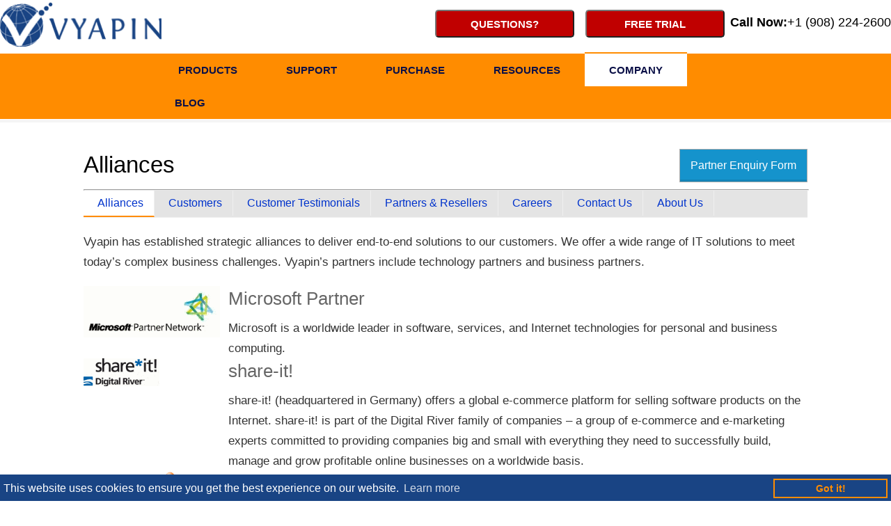

--- FILE ---
content_type: text/html; charset=UTF-8
request_url: https://www.vyapinsoftware.com/company/alliances
body_size: 14802
content:
<!doctype html><html dir="ltr" lang="en-US" prefix="og: https://ogp.me/ns#" class="no-js"><head> <meta http-equiv="X-UA-Compatible" content="IE=edge"/><meta charset="UTF-8"/> <META HTTP-EQUIV="Pragma" CONTENT="no-cache"/><META HTTP-EQUIV="Expires" CONTENT="-1"/><meta name="viewport" content="width=device-width, initial-scale=1, maximum-scale=1"><link rel="icon" type="image/png" href="https://www.vyapinsoftware.com/wp-content/uploads/2018/04/logo-shorts.ico"><link rel="alternate" type="application/rss+xml" title=" RSS Feed" href="https://www.vyapinsoftware.com/feed/"/><link rel="alternate" type="application/atom+xml" title=" Atom Feed" href="https://www.vyapinsoftware.com/feed/atom/"/> <link rel="pingback" href="https://www.vyapinsoftware.com/xmlrpc.php"/> <link rel="preload" fetchpriority="high" as="image" href="/wp-content/uploads/2016/11/rev-2.jpg" type="image/jpg">  <script async src="https://www.googletagmanager.com/gtag/js?id=G-NF2VF3YFPL"></script> <script> window.dataLayer = window.dataLayer || []; function gtag(){dataLayer.push(arguments);} gtag('js', new Date()); gtag('config', 'G-NF2VF3YFPL'); </script> <title>Vyapin Alliances and Partner Companies</title> <style>img:is([sizes="auto" i], [sizes^="auto," i]) { contain-intrinsic-size: 3000px 1500px }</style>  <meta name="description" content="Vyapin is a Microsoft Partner providing world class products and solutions at affordable costs - Active Directory Reporting, Windows Reporting, Exchange Reporting, IIS Reporting, SharePoint Reporting, SharePoint Migration, SharePoint Administration, SharePoint List Management."/> <meta name="robots" content="max-snippet:-1, max-image-preview:large, max-video-preview:-1"/> <meta name="keywords" content="microsoft partner,windows reporting solutions,windows security audit,active directory reporting solutions,exchange reporting solution,iis reporting solution,sharepoint reporting solution,sharepoint document migration solutions,sharepoint file migration solutions,sharepoint list management solutions"/> <link rel="canonical" href="https://www.vyapinsoftware.com/company/alliances"/> <meta name="generator" content="All in One SEO (AIOSEO) 4.8.9"/> <meta property="og:locale" content="en_US"/> <meta property="og:site_name" content="| Systems, Security, Migration &amp; Compliance Management Solutions | Vyapin Software Systems"/> <meta property="og:type" content="website"/> <meta property="og:title" content="Vyapin Alliances and Partner Companies"/> <meta property="og:description" content="Vyapin is a Microsoft Partner providing world class products and solutions at affordable costs - Active Directory Reporting, Windows Reporting, Exchange Reporting, IIS Reporting, SharePoint Reporting, SharePoint Migration, SharePoint Administration, SharePoint List Management."/> <meta property="og:url" content="https://www.vyapinsoftware.com/company/alliances"/> <meta name="twitter:card" content="summary"/> <meta name="twitter:site" content="@vyapinsoftware"/> <meta name="twitter:title" content="Vyapin Alliances and Partner Companies"/> <meta name="twitter:description" content="Vyapin is a Microsoft Partner providing world class products and solutions at affordable costs - Active Directory Reporting, Windows Reporting, Exchange Reporting, IIS Reporting, SharePoint Reporting, SharePoint Migration, SharePoint Administration, SharePoint List Management."/> <meta name="twitter:creator" content="@vyapinsoftware"/> <script type="application/ld+json" class="aioseo-schema"> {"@context":"https:\/\/schema.org","@graph":[{"@type":"BreadcrumbList","@id":"https:\/\/www.vyapinsoftware.com\/company\/alliances#breadcrumblist","itemListElement":[{"@type":"ListItem","@id":"https:\/\/www.vyapinsoftware.com#listItem","position":1,"name":"Home","item":"https:\/\/www.vyapinsoftware.com","nextItem":{"@type":"ListItem","@id":"https:\/\/www.vyapinsoftware.com\/company\/alliances#listItem","name":"Vyapin Alliances and Partner Companies"}},{"@type":"ListItem","@id":"https:\/\/www.vyapinsoftware.com\/company\/alliances#listItem","position":2,"name":"Vyapin Alliances and Partner Companies","previousItem":{"@type":"ListItem","@id":"https:\/\/www.vyapinsoftware.com#listItem","name":"Home"}}]},{"@type":"Organization","@id":"https:\/\/www.vyapinsoftware.com\/#organization","name":"Vyapin Software Systems","description":"Systems, Security, Migration & Compliance Management Solutions | Vyapin Software Systems","url":"https:\/\/www.vyapinsoftware.com\/","telephone":"+19082242600","logo":{"@type":"ImageObject","url":"https:\/\/www.vyapinsoftware.com\/wp-content\/uploads\/2022\/04\/vyapin.jpg","@id":"https:\/\/www.vyapinsoftware.com\/company\/alliances\/#organizationLogo","width":200,"height":200},"image":{"@id":"https:\/\/www.vyapinsoftware.com\/company\/alliances\/#organizationLogo"},"sameAs":["https:\/\/www.facebook.com\/vyapinsoftware\/","https:\/\/twitter.com\/vyapinsoftware","https:\/\/www.youtube.com\/user\/VyapinChannel","https:\/\/www.linkedin.com\/company\/vyapin-software-systems"]},{"@type":"WebPage","@id":"https:\/\/www.vyapinsoftware.com\/company\/alliances#webpage","url":"https:\/\/www.vyapinsoftware.com\/company\/alliances","name":"Vyapin Alliances and Partner Companies","description":"Vyapin is a Microsoft Partner providing world class products and solutions at affordable costs - Active Directory Reporting, Windows Reporting, Exchange Reporting, IIS Reporting, SharePoint Reporting, SharePoint Migration, SharePoint Administration, SharePoint List Management.","inLanguage":"en-US","isPartOf":{"@id":"https:\/\/www.vyapinsoftware.com\/#website"},"breadcrumb":{"@id":"https:\/\/www.vyapinsoftware.com\/company\/alliances#breadcrumblist"},"datePublished":"2016-10-06T07:01:19+00:00","dateModified":"2024-09-24T11:35:40+00:00"},{"@type":"WebSite","@id":"https:\/\/www.vyapinsoftware.com\/#website","url":"https:\/\/www.vyapinsoftware.com\/","description":"Systems, Security, Migration & Compliance Management Solutions | Vyapin Software Systems","inLanguage":"en-US","publisher":{"@id":"https:\/\/www.vyapinsoftware.com\/#organization"}}]} </script> <link rel="alternate" type="application/rss+xml" title=" &raquo; Feed" href="https://www.vyapinsoftware.com/feed/"/><link rel="alternate" type="application/rss+xml" title=" &raquo; Comments Feed" href="https://www.vyapinsoftware.com/comments/feed/"/><link rel="stylesheet" href="https://www.vyapinsoftware.com/wp-content/cache/minify/a5ff7.css" media="all" />
<style id='classic-theme-styles-inline-css' type='text/css'>/*! This file is auto-generated */.wp-block-button__link{color:#fff;background-color:#32373c;border-radius:9999px;box-shadow:none;text-decoration:none;padding:calc(.667em + 2px) calc(1.333em + 2px);font-size:1.125em}.wp-block-file__button{background:#32373c;color:#fff;text-decoration:none}</style><style id='global-styles-inline-css' type='text/css'>:root{--wp--preset--aspect-ratio--square: 1;--wp--preset--aspect-ratio--4-3: 4/3;--wp--preset--aspect-ratio--3-4: 3/4;--wp--preset--aspect-ratio--3-2: 3/2;--wp--preset--aspect-ratio--2-3: 2/3;--wp--preset--aspect-ratio--16-9: 16/9;--wp--preset--aspect-ratio--9-16: 9/16;--wp--preset--color--black: #000000;--wp--preset--color--cyan-bluish-gray: #abb8c3;--wp--preset--color--white: #ffffff;--wp--preset--color--pale-pink: #f78da7;--wp--preset--color--vivid-red: #cf2e2e;--wp--preset--color--luminous-vivid-orange: #ff6900;--wp--preset--color--luminous-vivid-amber: #fcb900;--wp--preset--color--light-green-cyan: #7bdcb5;--wp--preset--color--vivid-green-cyan: #00d084;--wp--preset--color--pale-cyan-blue: #8ed1fc;--wp--preset--color--vivid-cyan-blue: #0693e3;--wp--preset--color--vivid-purple: #9b51e0;--wp--preset--gradient--vivid-cyan-blue-to-vivid-purple: linear-gradient(135deg,rgba(6,147,227,1) 0%,rgb(155,81,224) 100%);--wp--preset--gradient--light-green-cyan-to-vivid-green-cyan: linear-gradient(135deg,rgb(122,220,180) 0%,rgb(0,208,130) 100%);--wp--preset--gradient--luminous-vivid-amber-to-luminous-vivid-orange: linear-gradient(135deg,rgba(252,185,0,1) 0%,rgba(255,105,0,1) 100%);--wp--preset--gradient--luminous-vivid-orange-to-vivid-red: linear-gradient(135deg,rgba(255,105,0,1) 0%,rgb(207,46,46) 100%);--wp--preset--gradient--very-light-gray-to-cyan-bluish-gray: linear-gradient(135deg,rgb(238,238,238) 0%,rgb(169,184,195) 100%);--wp--preset--gradient--cool-to-warm-spectrum: linear-gradient(135deg,rgb(74,234,220) 0%,rgb(151,120,209) 20%,rgb(207,42,186) 40%,rgb(238,44,130) 60%,rgb(251,105,98) 80%,rgb(254,248,76) 100%);--wp--preset--gradient--blush-light-purple: linear-gradient(135deg,rgb(255,206,236) 0%,rgb(152,150,240) 100%);--wp--preset--gradient--blush-bordeaux: linear-gradient(135deg,rgb(254,205,165) 0%,rgb(254,45,45) 50%,rgb(107,0,62) 100%);--wp--preset--gradient--luminous-dusk: linear-gradient(135deg,rgb(255,203,112) 0%,rgb(199,81,192) 50%,rgb(65,88,208) 100%);--wp--preset--gradient--pale-ocean: linear-gradient(135deg,rgb(255,245,203) 0%,rgb(182,227,212) 50%,rgb(51,167,181) 100%);--wp--preset--gradient--electric-grass: linear-gradient(135deg,rgb(202,248,128) 0%,rgb(113,206,126) 100%);--wp--preset--gradient--midnight: linear-gradient(135deg,rgb(2,3,129) 0%,rgb(40,116,252) 100%);--wp--preset--font-size--small: 13px;--wp--preset--font-size--medium: 20px;--wp--preset--font-size--large: 36px;--wp--preset--font-size--x-large: 42px;--wp--preset--spacing--20: 0.44rem;--wp--preset--spacing--30: 0.67rem;--wp--preset--spacing--40: 1rem;--wp--preset--spacing--50: 1.5rem;--wp--preset--spacing--60: 2.25rem;--wp--preset--spacing--70: 3.38rem;--wp--preset--spacing--80: 5.06rem;--wp--preset--shadow--natural: 6px 6px 9px rgba(0, 0, 0, 0.2);--wp--preset--shadow--deep: 12px 12px 50px rgba(0, 0, 0, 0.4);--wp--preset--shadow--sharp: 6px 6px 0px rgba(0, 0, 0, 0.2);--wp--preset--shadow--outlined: 6px 6px 0px -3px rgba(255, 255, 255, 1), 6px 6px rgba(0, 0, 0, 1);--wp--preset--shadow--crisp: 6px 6px 0px rgba(0, 0, 0, 1);}:where(.is-layout-flex){gap: 0.5em;}:where(.is-layout-grid){gap: 0.5em;}body .is-layout-flex{display: flex;}.is-layout-flex{flex-wrap: wrap;align-items: center;}.is-layout-flex > :is(*, div){margin: 0;}body .is-layout-grid{display: grid;}.is-layout-grid > :is(*, div){margin: 0;}:where(.wp-block-columns.is-layout-flex){gap: 2em;}:where(.wp-block-columns.is-layout-grid){gap: 2em;}:where(.wp-block-post-template.is-layout-flex){gap: 1.25em;}:where(.wp-block-post-template.is-layout-grid){gap: 1.25em;}.has-black-color{color: var(--wp--preset--color--black) !important;}.has-cyan-bluish-gray-color{color: var(--wp--preset--color--cyan-bluish-gray) !important;}.has-white-color{color: var(--wp--preset--color--white) !important;}.has-pale-pink-color{color: var(--wp--preset--color--pale-pink) !important;}.has-vivid-red-color{color: var(--wp--preset--color--vivid-red) !important;}.has-luminous-vivid-orange-color{color: var(--wp--preset--color--luminous-vivid-orange) !important;}.has-luminous-vivid-amber-color{color: var(--wp--preset--color--luminous-vivid-amber) !important;}.has-light-green-cyan-color{color: var(--wp--preset--color--light-green-cyan) !important;}.has-vivid-green-cyan-color{color: var(--wp--preset--color--vivid-green-cyan) !important;}.has-pale-cyan-blue-color{color: var(--wp--preset--color--pale-cyan-blue) !important;}.has-vivid-cyan-blue-color{color: var(--wp--preset--color--vivid-cyan-blue) !important;}.has-vivid-purple-color{color: var(--wp--preset--color--vivid-purple) !important;}.has-black-background-color{background-color: var(--wp--preset--color--black) !important;}.has-cyan-bluish-gray-background-color{background-color: var(--wp--preset--color--cyan-bluish-gray) !important;}.has-white-background-color{background-color: var(--wp--preset--color--white) !important;}.has-pale-pink-background-color{background-color: var(--wp--preset--color--pale-pink) !important;}.has-vivid-red-background-color{background-color: var(--wp--preset--color--vivid-red) !important;}.has-luminous-vivid-orange-background-color{background-color: var(--wp--preset--color--luminous-vivid-orange) !important;}.has-luminous-vivid-amber-background-color{background-color: var(--wp--preset--color--luminous-vivid-amber) !important;}.has-light-green-cyan-background-color{background-color: var(--wp--preset--color--light-green-cyan) !important;}.has-vivid-green-cyan-background-color{background-color: var(--wp--preset--color--vivid-green-cyan) !important;}.has-pale-cyan-blue-background-color{background-color: var(--wp--preset--color--pale-cyan-blue) !important;}.has-vivid-cyan-blue-background-color{background-color: var(--wp--preset--color--vivid-cyan-blue) !important;}.has-vivid-purple-background-color{background-color: var(--wp--preset--color--vivid-purple) !important;}.has-black-border-color{border-color: var(--wp--preset--color--black) !important;}.has-cyan-bluish-gray-border-color{border-color: var(--wp--preset--color--cyan-bluish-gray) !important;}.has-white-border-color{border-color: var(--wp--preset--color--white) !important;}.has-pale-pink-border-color{border-color: var(--wp--preset--color--pale-pink) !important;}.has-vivid-red-border-color{border-color: var(--wp--preset--color--vivid-red) !important;}.has-luminous-vivid-orange-border-color{border-color: var(--wp--preset--color--luminous-vivid-orange) !important;}.has-luminous-vivid-amber-border-color{border-color: var(--wp--preset--color--luminous-vivid-amber) !important;}.has-light-green-cyan-border-color{border-color: var(--wp--preset--color--light-green-cyan) !important;}.has-vivid-green-cyan-border-color{border-color: var(--wp--preset--color--vivid-green-cyan) !important;}.has-pale-cyan-blue-border-color{border-color: var(--wp--preset--color--pale-cyan-blue) !important;}.has-vivid-cyan-blue-border-color{border-color: var(--wp--preset--color--vivid-cyan-blue) !important;}.has-vivid-purple-border-color{border-color: var(--wp--preset--color--vivid-purple) !important;}.has-vivid-cyan-blue-to-vivid-purple-gradient-background{background: var(--wp--preset--gradient--vivid-cyan-blue-to-vivid-purple) !important;}.has-light-green-cyan-to-vivid-green-cyan-gradient-background{background: var(--wp--preset--gradient--light-green-cyan-to-vivid-green-cyan) !important;}.has-luminous-vivid-amber-to-luminous-vivid-orange-gradient-background{background: var(--wp--preset--gradient--luminous-vivid-amber-to-luminous-vivid-orange) !important;}.has-luminous-vivid-orange-to-vivid-red-gradient-background{background: var(--wp--preset--gradient--luminous-vivid-orange-to-vivid-red) !important;}.has-very-light-gray-to-cyan-bluish-gray-gradient-background{background: var(--wp--preset--gradient--very-light-gray-to-cyan-bluish-gray) !important;}.has-cool-to-warm-spectrum-gradient-background{background: var(--wp--preset--gradient--cool-to-warm-spectrum) !important;}.has-blush-light-purple-gradient-background{background: var(--wp--preset--gradient--blush-light-purple) !important;}.has-blush-bordeaux-gradient-background{background: var(--wp--preset--gradient--blush-bordeaux) !important;}.has-luminous-dusk-gradient-background{background: var(--wp--preset--gradient--luminous-dusk) !important;}.has-pale-ocean-gradient-background{background: var(--wp--preset--gradient--pale-ocean) !important;}.has-electric-grass-gradient-background{background: var(--wp--preset--gradient--electric-grass) !important;}.has-midnight-gradient-background{background: var(--wp--preset--gradient--midnight) !important;}.has-small-font-size{font-size: var(--wp--preset--font-size--small) !important;}.has-medium-font-size{font-size: var(--wp--preset--font-size--medium) !important;}.has-large-font-size{font-size: var(--wp--preset--font-size--large) !important;}.has-x-large-font-size{font-size: var(--wp--preset--font-size--x-large) !important;}:where(.wp-block-post-template.is-layout-flex){gap: 1.25em;}:where(.wp-block-post-template.is-layout-grid){gap: 1.25em;}:where(.wp-block-columns.is-layout-flex){gap: 2em;}:where(.wp-block-columns.is-layout-grid){gap: 2em;}:root :where(.wp-block-pullquote){font-size: 1.5em;line-height: 1.6;}</style><link rel="stylesheet" href="https://www.vyapinsoftware.com/wp-content/cache/minify/39658.css" media="all" />
<link rel="stylesheet" href="https://www.vyapinsoftware.com/wp-content/cache/minify/ba753.css" media="all" />
<link rel="stylesheet" href="https://www.vyapinsoftware.com/wp-content/cache/minify/69761.css" media="all" />
<link rel="stylesheet" href="https://www.vyapinsoftware.com/wp-content/cache/minify/52450.css" media="all" />
<!--[if IE 7]><link rel='stylesheet' href='https://www.vyapinsoftware.com/wp-content/themes/rttheme18/css/ie7.css' media='none' data-async='true'><![endif]--><!--[if lt IE 9]><link rel='stylesheet' href='https://www.vyapinsoftware.com/wp-content/themes/rttheme18/css/before_ie9.css' media='none' data-async='true'><![endif]--><link rel="stylesheet" href="https://www.vyapinsoftware.com/wp-content/cache/minify/16d11.css" media="all" />
<style id='theme-skin-inline-css' type='text/css'>.retina#logo{background: url('/wp-content/uploads/2016/11/logo.png') no-repeat scroll 0 0 / 100% auto transparent;-moz-background-size:100%;-webkit-background-size:100%;-o-background-size:100%; background-size: 100%;} .retina#logo img{display: none;}body,#navigation_bar > ul > li > a span,.product_info h5,.product_item_holder h5,#slogan_text{font-family:'MS Sans Serif',Geneva,sans-serif;font-weight:normal !important}h4{font-size:20px}h5{font-size:18px}h6{font-size:13px}#navigation_bar > ul > li > a,#navigation .sub-menu li a,#navigation .multicolumn-holder a,#navigation .multicolumn-holder .column-heading > span,#navigation .multicolumn-holder .column-heading > a,#navigation .multicolumn-holder a:hover,#navigation ul.sub-menu li:hover > a{color:#000}#navigation .multicolumn-holder a:hover{opacity:0.8}#navigation_bar > ul > li > a span,#navigation_bar ul ul > li > a span,#navigation_bar .multicolumn-holder ul > li:hover > a span,body .search-bar form input{color:#595555}#navigation_bar > ul > li.current_page_item,#navigation_bar > ul > li.current-menu-ancestor,#navigation_bar > ul > li:hover,#navigation ul.sub-menu li a:hover{background-color:#fff}#navigation ul.sub-menu li:hover > a{opacity:0.8;background-color:transparent}#navigation_bar > ul > li.current_page_item > a:after,#navigation_bar > ul > li.current-menu-ancestor > a:after,#navigation_bar > ul > li:hover > a:after,#navigation_bar > ul > li > a:after{background-color:#FF8C00}#navigation .sub-menu li a:hover,#navigation .sub-menu li:hover > a{box-shadow:inset 2px 0 0 #FF8C00}#navigation_bar > ul > li.current_page_item > a,#navigation_bar > ul > li.current-menu-ancestor > a,#navigation_bar > ul > li > a:hover,#navigation_bar > ul > li:hover > a{color:#000}#navigation_bar > ul > li.current_page_item > a span,#navigation_bar > ul > li.current-menu-ancestor > a span,#navigation_bar > ul > li > a:hover span,#navigation_bar > ul > li:hover > a span{color:#ffffff}#navigation_bar,#navigation ul.sub-menu,html .nav_border,.multicolumn-holder{background-color:#FF8C00}#navigation_bar,#navigation ul,html .stuck .nav_border{background-image:none}#navigation_bar > ul > li > a,#navigation {border-color:transparent}#navigation ul li{border-width:0}#navigation ul li a {border-bottom:0}#navigation_bar,html .stuck .nav_border {border-width:0 0 1px 0}.search-bar,.search-bar form input:focus{background:transparent}.nav_border,#navigation_bar,#navigation li,#navigation ul li a,html .stuck .nav_border,.search-bar,#navigation li:first-child,.multicolumn-holder,#navigation .multicolumn-holder a,#navigation_bar .multicolumn-holder > ul,#navigation .sub-menu,#navigation .sub-menu li,.menu-style-two #header .nav_border,#navigation_bar #navigation li:last-child{border-color:#ffffff}.responsive #navigation_bar li a,.responsive .stuck #navigation_bar li a{border-color:#ffffff !important}.search-bar .icon-search-1{color:#ffffff}#row-954801-1{padding-top:20px}#row-954801-1{padding-bottom:20px}@media only screen and (max-width:767px){#row-954801-1{padding-left:0px;padding-right:0px}}#text-box-954801-35745 p{color:#ffffff}#text-box-954801-35745 h1,#text-box-954801-35745 h2,#text-box-954801-35745 h3,#text-box-954801-35745 h4,#text-box-954801-35745 h5,#text-box-954801-35745 h6{color:#ffffff}#footer .part1{color:#000}ul.footer_links a,ul.footer_links,#footer .part1 a{color:#000}ul.footer_links a:hover,#footer .part1 a:hover{color:#ffffff}ul.footer_links li,#footer{border-color:#ffffff}#footer .social_media li a{background-color:#bbbbbb}@media only screen and (min-width:960px){.header-design2 .default_position #navigation_bar > ul > li > a{line-height:80px}.header-design2 #logo img{max-height:60px}.header-design2 #logo h1,.header-design2 #logo h1 a{padding:0;line-height:60px}.header-design2 .section_logo > section{display:table;height:60px}.header-design2 #logo > a{display:table-cell;vertical-align:middle}}@media only screen and (min-width:1100px){.three{width:333.3333333px}}#logo img{width:232px !important;height:67px !important;margin:auto}.menu li li a:hover{background:#fff !important;color:#444444 !important}#navigation_bar #navigation .multicolumn-holder li.menubutton{width:210px !important}@media only screen and (max-width:550px){.butn_call,.butn_chat{width:auto!important;float:none!important}}</style><link rel="stylesheet" href="https://www.vyapinsoftware.com/wp-content/cache/minify/33a3b.css" media="all" />
<script  src="https://www.vyapinsoftware.com/wp-content/cache/minify/eea2b.js"></script>
<script  src="https://www.vyapinsoftware.com/wp-content/cache/minify/9789b.js"></script>
<script  src="https://www.vyapinsoftware.com/wp-content/cache/minify/2a600.js"></script>
<link rel="https://api.w.org/" href="https://www.vyapinsoftware.com/wp-json/"/><link rel="alternate" title="JSON" type="application/json" href="https://www.vyapinsoftware.com/wp-json/wp/v2/pages/248"/><link rel="EditURI" type="application/rsd+xml" title="RSD" href="https://www.vyapinsoftware.com/xmlrpc.php?rsd"/><meta name="generator" content="WordPress 6.8.1"/><!--[if lt IE 9]><script src="https://www.vyapinsoftware.com/wp-content/themes/rttheme18/js/html5shiv.js"></script><![endif]--><!--[if gte IE 9]> <style type="text/css"> .gradient { filter: none; } </style> <![endif]--><link rel="icon" href="https://www.vyapinsoftware.com/wp-content/uploads/2017/02/cropped-logo-shorts-32x32.png" sizes="32x32"/><link rel="icon" href="https://www.vyapinsoftware.com/wp-content/uploads/2017/02/cropped-logo-shorts-192x192.png" sizes="192x192"/><link rel="apple-touch-icon" href="https://www.vyapinsoftware.com/wp-content/uploads/2017/02/cropped-logo-shorts-180x180.png"/><meta name="msapplication-TileImage" content="https://www.vyapinsoftware.com/wp-content/uploads/2017/02/cropped-logo-shorts-270x270.png"/> <style type="text/css" id="wp-custom-css"> /*You can add your own CSS here.Click the help icon above to learn more.*/ #logo img { width: 232px !important;}img.lazy { height: 66px;}#container .margin-b30 { margin-bottom: 5px;}.single-products .flexslider .caption-one a { left: auto;}.tp-caption span{ color:transparent;}.tp-parallax-wrap .tp-caption span{ color:#fff;}.rev_slider ul{ margin:0px !important;}img.rev-slidebg { width: 100%; height: 450px;}@media only screen and (min-width:769px){div#rev_slider_9_1_wrapper{}div#rev_slider_9_1 {height: 450px; display: block !important;background-image: url("/wp-content/uploads/2018/08/rev-up.png") !important; background-repeat: no-repeat; background-size: cover;}}input.wpcf7-text.wpcf7-form-control, select.wpcf7-form-control { font-family: 'PT Sans',sans-serif!important; font-weight: 400; font-size: 17px!important;}input.wpcf7-form-control.wpcf7-number { padding: 6px 8px!important;}input.wpcf7-form-control.wpcf7-text { padding: 4px 8px!important;}select.wpcf7-form-control { padding: 3px 8px!important;}#navigation li.menubutton { width: 190px !important; padding: 8px 10px !important; text-align: center !important; box-sizing: border-box;}#navigation .sub-menu li.menubutton a { text-align: center!important; color: #fff !important; padding: 0 !important; opacity: 1 !important; background-color: transparent !important; width: 100% !important;}#navigation .multicolumn-holder .menubutton a:hover { background-color: transparent !important; color: #fff !important;}#navigation .sub-menu ul { visibility: visible; opacity: 1; transition: all .3s; border: 0; position: relative; left: auto;}#navigation .multicolumn .sub-menu{ background: #fff; width:100%;}#navigation .multicolumn > .sub-menu{ width: 100%; display:flex; flex-flow: row wrap; background: #fff;}#navigation .sub-menu li.hasSubMenu { width: 31%; float:left; margin: 0 1%;}#navigation .sub-menu li.hasSubMenu span{ font-size:14px; color: #0B1047; font-weight:bold; text-decoration: underline;}#navigation .sub-menu { box-shadow: none;}li#menu-item-2769{order: 1;}li#menu-item-2787{order: 4;}li#menu-item-28503{order: 7;}li#menu-item-2788{order: 2;}li#menu-item-2795{order: 5;}li#menu-item-2804{order: 8;}li#menu-item-2790{order: 3;}li#menu-item-28505{order: 6;}li#menu-item-30089{order: 9;}nav ul li ul { list-style: circle;}@media only screen and (max-width: 550px){h1 { font-size: 25px!important;}h2 { font-size: 22px;}h3 { font-size: 20px!important;}}div#wp-Scenario-wrap,#wp-Comments-wrap,#wp-profile-wrap { margin-top: -60px;}.row.clearfix.footer_widgets_row { padding: 30px 0 0 0;}span.prod-title { font-size: 35px!important; padding: 10px 0; color: #000; line-height: 140%;}.sticky_title { margin-bottom: 20px;}.zsiq_theme1 .zsiq_off .zsiq_user.sqico-chat { background-color: #c00000 !important;}.cc-grower { max-height: 220px !important;}@media only screen and (min-width: 769px){div#html5-lightbox-box { height: 100% !important; margin-top: 0px !important; width: 92% !important; max-width: 1200px !important;}#html5-elem-wrap { width: auto !important; height: 100% !important;}#html5-elem-data-box { display: none !important;}}@media only screen and (max-width: 1349px){span.prod-title { font-size: 33px!important;}}.wpcf7-form label.error { padding-left: 0 !important;}.salutation select { padding: 13px 8px;}.fullname-field,label.firstname-field { display: inline-block;}span#spnPhoneStatus,#sourceenv-error,#targetenv-error { font-size: 11px; color: #900;}@media only screen and (min-width: 960px){#footer { padding-bottom: 35px;}}@media only screen and (max-width: 767px){#footer { padding-bottom: 50px;}}@media only screen and (min-width: 768px) and (max-width:959px){}@media only screen and (min-width: 380px){.crights-br { display: none;}}@media only screen and (max-width:768px){ .page .float-right.product-details { width: 100% !important; clear: both;}.page .sticky_h { width: 290px !important; margin: auto;}.page .sticky_h a { font-size: 16px !important; padding: 11px 17px!important;} .footer_widgets .box .box.widget { margin-top: 0px;} .footer_widgets .box.five { margin-bottom: 0;}}@media only screen and (min-width:601px){.fullname-field { width: calc(100% - 100px);}label.firstname-field, label.lastname-field { width: 49%; float: left; margin-left: 1%;}}input[type="radio"] { margin-right: 5px;}.shadow-none:hover { box-shadow: none;}@media only screen and (max-width:658px){}@media only screen and (max-width: 959px) {.responsive #header .sticky-wrapper, .responsive .nav_shadow { position: relative; top: -160px !important;}}@media only screen and (min-width:1454px){.home .tp-caption img { display: none;}}.cc-invisible ~ .zsiq_floatmain.zsiq_theme1.siq_bR{bottom: 0px !important;}.cc-window ~ .zsiq_floatmain.zsiq_theme1.siq_bR {bottom: 40px;}#nm-sticky-subscription {bottom: 40px;}.cc-invisible ~ #container #nm-sticky-subscription{bottom: 0px;}@media only screen and (max-width: 1160px) and (min-width:901px){.single-products .zsiq_floatmain.zsiq_theme1.siq_bR {bottom: 100px;}.single-products .cc-invisible ~ .zsiq_floatmain.zsiq_theme1.siq_bR {bottom: 60px !important;}}@media only screen and (max-width: 900px) and (min-width:600px){.cc-window ~ .zsiq_floatmain.zsiq_theme1.siq_bR {bottom: 60px;}#nm-sticky-subscription {bottom: 60px;}.single-products .zsiq_floatmain.zsiq_theme1.siq_bR {bottom: 120px;}.single-products .cc-invisible ~ .zsiq_floatmain.zsiq_theme1.siq_bR {bottom: 60px !important;}}@media only screen and (max-width: 601px) and (min-width:472px){#nm-sticky-subscription {bottom: 60px;}}@media only screen and (max-width: 474px){#nm-sticky-subscription {bottom: 65px;}}@media only screen and (max-width: 395px){.templateid_229940 div#cookiemobile, .templateid_229940 a.cc-link, .templateid_656053 div#cookiemobile, .templateid_656053 a.cc-link{ display: inline !important;}}#moduleselect{margin-top:8px;padding-top:8px}label#sp-environments\[\]-error,label#intmod\[\]-error{position:absolute;width:100px;top:-15px;left:0px}a.icon-twitter{background-image:url(/wp-content/uploads/2025/06/X_logo.png)!important;background-size:20px!important} </style> </head><body class="wp-singular page-template-default page page-id-248 wp-theme-rttheme18 responsive menu-style-one with_subs templateid_954801 template-builder wide header-design1"><noscript><iframe src="https://www.googletagmanager.com/ns.html?id=GTM-TFKHLGQ"height="0" width="0" style="display:none;visibility:hidden"></iframe></noscript><div id="wptime-plugin-preloader"></div> <script type="text/javascript"> /* <![CDATA[ */ document.getElementsByTagName("html")[0].className.replace(/\no-js\b/, "js"); window.onerror=function(){ document.getElementById("rt_loading").removeAttribute("class"); } /* ]]> */ </script> <div id="container">  <section id="mobile_bar" class="clearfix"> <div class="mobile_menu_control icon-menu"></div> </section>   <header id="header">  <section id="header_contents" class="clearfix"> <section class="section_logo logo_left three">  <section id="logo"> <a href="https://www.vyapinsoftware.com" title=" "><img src="/wp-content/uploads/2016/11/logo.png" alt="Vyapin Software Systems" data-retina="/wp-content/uploads/2016/11/logo.png" width="auto" height="auto"/></a> </section> </section> <section class="section_widget second two-three"> <section id="slogan_text" class="right_side "> <button class="butn_call" id="callNow">Questions?</button><a href="/resources/downloads"><button class="butn_chat" id="chatNow">Free Trial</button></a>  <div id="modal_call" class="modal_call">  <div class="modal-content_call"> <div class="modal-body_call"> <p><span><b>USA:</b></span>+1 (908) 224-2600 </p> <p> <span><b>Global:</b></span> +91-44-2471 7142</p> <p> <span><b>Support Hours (M - F):</b></span> 9am - 8pm IST (GMT+5:30)</p> <p> <span><b>Email:</b></span> <a href="mailto:sales@vyapin.com">sales@vyapin.com</a> | <a href="mailto:support@vyapin.com">support@vyapin.com</a></p> </div> </div> </div> <p style="float: right; font-size: 18px;line-height: 1.25;padding: 15px 0 0 0;"><b>Call Now:</b>+1 (908) 224-2600</p> </section></section> </section>  <div class="nav_shadow sticky"><div class="nav_border"> <nav id="navigation_bar" class="navigation with_subs with_small_logo"><div id="sticky_logo"><a href="https://www.vyapinsoftware.com" ><img src="/wp-content/uploads/2016/11/logo.png" alt="SharePoint Migration Solution" width="auto" height="auto"/></a></div><ul id="navigation" class="menu"><li id='menu-item-2768' class=" multicolumn-2 column-heading menu-item menu-item-type-custom menu-item-object-custom menu-item-has-children hasSubMenu multicolumn top-level-0" data-column-size='2'><a class="icon-star-1" title="Vyapin Products">PRODUCTS<span>&nbsp;</span></a> <ul class="sub-menu"><li id='menu-item-2769' class="column-heading menu-item menu-item-type-custom menu-item-object-custom menu-item-has-children hasSubMenu"><span>SharePoint Online</span> <ul class="sub-menu"><li id='menu-item-2763' class="menu-item menu-item-type-custom menu-item-object-custom"><a title="SharePoint Migration Tool" href="/products/sharepoint-migration/dockit/sharepoint-migration-tools">SharePoint Migration</a> </li><li id='menu-item-29967' class="menu-item menu-item-type-custom menu-item-object-custom"><a href="/products/dockit-archiver">SharePoint Archive &#038; Restore</a> </li><li id='menu-item-3282' class="menu-item menu-item-type-custom menu-item-object-custom"><a title="SharePoint export tool" href="/products/sharepoint-to-fileshare-migration/splistx/sharepoint-list-export">SharePoint Export</a> </li><li id='menu-item-29941' class="menu-item menu-item-type-custom menu-item-object-custom"><a href="/products/sharepoint-metadata-management-tool">SharePoint Metadata Manager</a> </li><li id='menu-item-3341' class="menu-item menu-item-type-custom menu-item-object-custom"><a title="Import Data into SharePoint" href="/products/sharepoint-integration/external-data-connector">SharePoint Data Integration</a> </li><li id='menu-item-46159' class="menu-item menu-item-type-custom menu-item-object-custom"><a href="https://www.vyapinsoftware.com/products/office-365-management-suite/sharepoint-online-reports">SharePoint Reports</a> </li> </ul></li><li id='menu-item-2787' class="column-heading menu-item menu-item-type-custom menu-item-object-custom menu-item-has-children hasSubMenu"><span>Microsoft 365</span> <ul class="sub-menu"><li id='menu-item-3478' class="menu-item menu-item-type-custom menu-item-object-custom"><a title="Microsoft 365 Reporting Tool" href="/products/office-365-management-suite/office-365-reports">Exchange Online Reports</a> </li><li id='menu-item-53399' class="menu-item menu-item-type-custom menu-item-object-custom"><a href="/products/office-365-management-suite/sharepoint-online-reports">SharePoint Online Reports</a> </li><li id='menu-item-53400' class="menu-item menu-item-type-custom menu-item-object-custom"><a href="/products/office-365-management-suite/audit-and-compliance-reports/">Audit and Compliance Reports</a> </li><li id='menu-item-53401' class="menu-item menu-item-type-custom menu-item-object-custom"><a href="/microsoft-teams-reporting-tool">Teams Reports</a> </li><li id='menu-item-51499' class="menu-item menu-item-type-custom menu-item-object-custom"><a href="/office-365-management-tool">Microsoft 365 Manager</a> </li><li id='menu-item-48062' class="menu-item menu-item-type-custom menu-item-object-custom"><a href="/microsoft-teams-management-tool">Microsoft Teams Manager</a> </li> </ul></li><li id='menu-item-2788' class="column-heading menu-item menu-item-type-custom menu-item-object-custom menu-item-has-children hasSubMenu"><span>Windows</span> <ul class="sub-menu"><li id='menu-item-3730' class="menu-item menu-item-type-custom menu-item-object-custom menu-item-has-children hasSubMenu"><a title="Windows Auditing Tool">Windows Infrastructure Audit</a> <ul class="sub-menu"><li id='menu-item-36523' class="menu-item menu-item-type-custom menu-item-object-custom"><a href="/products/windows-audit/windows-network-audit-and-software-inventory-reports">&#8211; Windows Reports</a> </li><li id='menu-item-36524' class="menu-item menu-item-type-custom menu-item-object-custom"><a href="/products/azure-reporting-tool">&#8211; Azure Reports</a> </li><li id='menu-item-36525' class="menu-item menu-item-type-custom menu-item-object-custom"><a href="/products/hyper-v-reporting-tool">&#8211; Hyper-V Reports</a> </li> </ul></li><li id='menu-item-3731' class="menu-item menu-item-type-custom menu-item-object-custom menu-item-has-children hasSubMenu"><a title="NTFS Security Management Suite" href="/products/ntfs-security-management-suite/ntfs-management-suite">NTFS Security Management Suite</a> <ul class="sub-menu"><li id='menu-item-3732' class="menu-item menu-item-type-custom menu-item-object-custom"><a title="File Server Reporting Tool" href="/products/ntfs-security-auditor/ntfs-permissions-reporting">&#8211; NTFS Security Auditor</a> </li><li id='menu-item-3729' class="menu-item menu-item-type-custom menu-item-object-custom"><a title="File Server Change Audit" href="/products/ntfs-change-auditor/file-access-audit-tool">&#8211; NTFS Change Auditor</a> </li><li id='menu-item-3663' class="menu-item menu-item-type-custom menu-item-object-custom"><a title="NTFS Security Management Tool" href="/products/ntfs-security-manager/ntfs-permissions-management">&#8211; NTFS Security Manager</a> </li> </ul></li> </ul></li><li id='menu-item-2795' class="column-heading menu-item menu-item-type-custom menu-item-object-custom menu-item-has-children hasSubMenu"><span>Active Directory</span> <ul class="sub-menu"><li id='menu-item-3403' class="menu-item menu-item-type-custom menu-item-object-custom"><a title="Audit Active Directory Changes" href="/products/active-directory-auditing-tool">Active Directory Change Audit</a> </li><li id='menu-item-3426' class="menu-item menu-item-type-custom menu-item-object-custom"><a title="Active Directory Reporting Tool" href="/products/active-directory-reporting-tool">Active Directory Reports</a> </li> </ul></li><li id='menu-item-30089' class=" menubutton column-heading down-button menu-item menu-item-type-custom menu-item-object-custom"><a class="icon-th" href="/resources/downloads">Download Free Trial Now</a> </li></ul></li><li id='menu-item-2798' class="menu-item menu-item-type-custom menu-item-object-custom menu-item-has-children hasSubMenu top-level-1" data-column-size='0'><a title="Vyapin Technical &#038; Sales Support" href="/support/">SUPPORT<span>&nbsp;</span></a> <ul class="sub-menu"><li id='menu-item-27399' class="menu-item menu-item-type-custom menu-item-object-custom"><a title="Vyapin Technical Support" href="/support/contacttechsupport">Contact Tech Support</a> </li><li id='menu-item-15363' class="menu-item menu-item-type-custom menu-item-object-custom"><a title="Request for any New Feature in Our Product" href="/support/softwarefeaturerequest">Software Feature Request</a> </li><li id='menu-item-15364' class="menu-item menu-item-type-custom menu-item-object-custom"><a title="Vyapin Software Product Maintenance" href="/support/softwaremaintenance">Software Maintenance</a> </li><li id='menu-item-15365' class="menu-item menu-item-type-custom menu-item-object-custom"><a title="Register Vyapin Software Product" href="/support/softwareregistration">Software Registration</a> </li><li id='menu-item-15366' class="menu-item menu-item-type-custom menu-item-object-custom"><a title="Upgrade Product to Latest Version" href="/support/softwareupgrade">Software Upgrade</a> </li></ul></li><li id='menu-item-2799' class="multicolumn-2 column-heading menu-item menu-item-type-custom menu-item-object-custom menu-item-has-children hasSubMenu multicolumn top-level-2" data-column-size='2'><a title="Purchase Vyapin Products" href="/purchase/">PURCHASE<span>&nbsp;</span></a> <ul class="sub-menu"><li id='menu-item-2568' class="column-heading menu-item menu-item-type-custom menu-item-object-custom menu-item-has-children hasSubMenu"><span>SharePoint Online</span> <ul class="sub-menu"><li id='menu-item-5133' class="menu-item menu-item-type-custom menu-item-object-custom"><a title="Purchase Migration tool for SharePoint" href="/purchase/dockit">Dockit Migrator</a> </li><li id='menu-item-37208' class="menu-item menu-item-type-custom menu-item-object-custom"><a href="/purchase/requestquote/dockit-archiver">Dockit Archiver</a> </li><li id='menu-item-5531' class="menu-item menu-item-type-custom menu-item-object-custom"><a title="SharePoint content export tool purchase" href="/purchase/requestquote/splistx">SPListX for SharePoint</a> </li><li id='menu-item-29942' class="menu-item menu-item-type-custom menu-item-object-custom"><a href="/purchase/requestquote/dockit-metadata-manager">Dockit Metadata Manager</a> </li><li id='menu-item-5209' class="menu-item menu-item-type-custom menu-item-object-custom"><a title="Purchase SharePoint Import Tool" href="/purchase/requestquote/edc">External Data Connector for SharePoint</a> </li><li id='menu-item-5163' class="menu-item menu-item-type-custom menu-item-object-custom"><a title="Purchase SharePoint Reporting Tool" href="/purchase/requestquote/office365ms">SharePoint Reports</a> </li> </ul></li><li id='menu-item-2793' class="column-heading menu-item menu-item-type-custom menu-item-object-custom menu-item-has-children hasSubMenu"><span>Microsoft 365</span> <ul class="sub-menu"><li id='menu-item-5561' class="menu-item menu-item-type-custom menu-item-object-custom"><a title="Purchase Microsoft 365 Reporting Tool" href="/purchase/requestquote/office365ms">Exchange Online Reports</a> </li><li id='menu-item-53403' class="menu-item menu-item-type-custom menu-item-object-custom"><a href="/purchase/requestquote/office365ms">SharePoint Online Reports</a> </li><li id='menu-item-53404' class="menu-item menu-item-type-custom menu-item-object-custom"><a href="/purchase/requestquote/office365ms">Audit and Compliance Reports</a> </li><li id='menu-item-53402' class="menu-item menu-item-type-custom menu-item-object-custom"><a href="/purchase/requestquote/office365ms">Teams Reports</a> </li><li id='menu-item-48061' class="menu-item menu-item-type-custom menu-item-object-custom"><a href="/purchase/requestquote/teams-manager">Microsoft Teams Manager</a> </li> </ul></li><li id='menu-item-2794' class="column-heading menu-item menu-item-type-custom menu-item-object-custom menu-item-has-children hasSubMenu"><span>Windows</span> <ul class="sub-menu"><li id='menu-item-5620' class="menu-item menu-item-type-custom menu-item-object-custom menu-item-has-children hasSubMenu"><a title="Purchase Windows Reporting Tool">ARK for Windows Enterprise</a> <ul class="sub-menu"><li id='menu-item-36519' class="menu-item menu-item-type-custom menu-item-object-custom"><a href="/purchase/requestquote/arkwe">&#8211; Windows Reports</a> </li><li id='menu-item-36520' class="menu-item menu-item-type-custom menu-item-object-custom"><a href="/purchase/requestquote/arkwe">&#8211; Azure Reports</a> </li><li id='menu-item-36521' class="menu-item menu-item-type-custom menu-item-object-custom"><a href="/purchase/requestquote/arkwe">&#8211; Hyper-V Reports</a> </li> </ul></li><li id='menu-item-5778' class="menu-item menu-item-type-custom menu-item-object-custom menu-item-has-children hasSubMenu"><a title="Purchase NTFS Security Management Suite" href="/purchase/requestquote/ntfssms">NTFS Security Management Suite</a> <ul class="sub-menu"><li id='menu-item-5779' class="menu-item menu-item-type-custom menu-item-object-custom"><a title="Purchase NTFS Security Reporting Tool" href="/purchase/requestquote/ntfssms">&#8211; NTFS Security Auditor</a> </li><li id='menu-item-5780' class="menu-item menu-item-type-custom menu-item-object-custom"><a title="Purchase NTFS Change Reporting Tool" href="/purchase/requestquote/ntfssms">&#8211; NTFS Change Auditor</a> </li><li id='menu-item-5781' class="menu-item menu-item-type-custom menu-item-object-custom"><a title="Purchase NTFS Security Management Tool" href="/purchase/requestquote/ntfssms">&#8211; NTFS Security Manager</a> </li> </ul></li> </ul></li><li id='menu-item-2789' class="column-heading menu-item menu-item-type-custom menu-item-object-custom menu-item-has-children hasSubMenu"><span>Active Directory</span> <ul class="sub-menu"><li id='menu-item-5632' class="menu-item menu-item-type-custom menu-item-object-custom"><a title="Purchase Active Directory Change Tracking Tool" href="/purchase/requestquote/adct">Active Directory Change Tracker</a> </li><li id='menu-item-5645' class="menu-item menu-item-type-custom menu-item-object-custom"><a title="Purchase Active Directory Reporting Tool" href="/purchase/requestquote/arkad">ARK for Active Directory</a> </li> </ul></li><li id='menu-item-5742' class="menubutton column-heading menu-item menu-item-type-custom menu-item-object-custom"><a title="Request Quote for Vyapin Product" href="/purchase/requestquote/common">Request For Quote</a> </li></ul></li><li id='menu-item-2800' class="menu-item menu-item-type-custom menu-item-object-custom menu-item-has-children hasSubMenu top-level-3" data-column-size='0'><a title="Vyapin Product resources and help documents">RESOURCES<span>&nbsp;</span></a> <ul class="sub-menu"><li id='menu-item-27400' class="menu-item menu-item-type-custom menu-item-object-custom"><a title="Vyapin Product Case Studies" href="/resources/casestudies">Case Studies</a> </li><li id='menu-item-27401' class="menu-item menu-item-type-custom menu-item-object-custom"><a title="Vyapin Product Data Sheets" href="/resources/datasheets">Data Sheets</a> </li><li id='menu-item-27402' class="menu-item menu-item-type-custom menu-item-object-custom"><a title="Vyapin Products Free Trial Download " href="/resources/downloads">Downloads</a> </li><li id='menu-item-27403' class="menu-item menu-item-type-custom menu-item-object-custom"><a title="Join Vyapin Newsletter" href="/resources/newsletter">Newsletter</a> </li><li id='menu-item-17603' class="menu-item menu-item-type-custom menu-item-object-custom"><a title="Vyapin Product Knowledge Base" href="/resources/knowledge-base">Knowledge Base</a> </li><li id='menu-item-27404' class="menu-item menu-item-type-custom menu-item-object-custom"><a title="Vyapin Product Online Help Files" href="/resources/onlinehelp">Online Help</a> </li><li id='menu-item-27405' class="menu-item menu-item-type-custom menu-item-object-custom"><a title="Vyapin Product User Manuals" href="/resources/usermanuals">User Manuals</a> </li><li id='menu-item-27406' class="menu-item menu-item-type-custom menu-item-object-custom"><a title="SharePoint, Office 365 White Papers" href="/resources/whitepapers">White Papers</a> </li></ul></li><li id='menu-item-2801' class="menu-item menu-item-type-custom menu-item-object-custom current-menu-ancestor current-menu-parent menu-item-has-children hasSubMenu top-level-4" data-column-size='0'><a title="About Our Company" href="/company/aboutus">COMPANY<span>&nbsp;</span></a> <ul class="sub-menu"><li id='menu-item-15367' class="menu-item menu-item-type-custom menu-item-object-custom current-menu-item"><a title="Whom We Alliance With" href="/company/alliances">Alliances</a> </li><li id='menu-item-15368' class="menu-item menu-item-type-custom menu-item-object-custom"><a title="Know our Customers" href="/company/customers">Customers</a> </li><li id='menu-item-15369' class="menu-item menu-item-type-custom menu-item-object-custom"><a title="What customers say about our Products?" href="/company/testimonials">Customer Testimonials</a> </li><li id='menu-item-4262' class="menu-item menu-item-type-post_type menu-item-object-post"><a title="Vyapin Partners And Resellers" href="https://www.vyapinsoftware.com/company/partnersandresellers">Partners And Resellers</a> </li><li id='menu-item-22604' class="menu-item menu-item-type-post_type menu-item-object-page menu-item-privacy-policy"><a title="Our Privacy Policy" href="https://www.vyapinsoftware.com/company/privacypolicy">Privacy Policy</a> </li><li id='menu-item-15370' class="menu-item menu-item-type-custom menu-item-object-custom"><a title="Join with Vyapin" href="/company/careers">Careers</a> </li><li id='menu-item-15371' class="menu-item menu-item-type-custom menu-item-object-custom"><a title="Contact Vyapin Software Systems" href="/company/contactus">Contact Us</a> </li></ul></li><li id='menu-item-2802' class="menu-item menu-item-type-custom menu-item-object-custom top-level-5" data-column-size='0'><a title="Read our blog for updates" target="_blank" href="/blog/">BLOG<span>&nbsp;</span></a> </li></ul> </nav> </div></div>  </header>  <div class="content_holder"> <section class="top_content header-954801 clearfix"></section> <div class="content_second_background"> <div class="content_area clearfix"> <div id="row-954801-1" class="content_block_background template_builder "> <section class="content_block clearfix"><section id="row-954801-1-content" class="content full clearfix"><div class="row clearfix"> <style type="text/css">.box.three.first {width:100px;}.box.two-three.last {margin-top: 15px;max-width: 920px; width: calc(100% - 110px);margin-left: 10px! important;}.sticky_title_ex{display:inline-block;width:59%;}@media only screen and (max-width: 959px){.box.three.first { width: 100%; margin:auto;}.box.three.first img{ width: 100px; margin:auto;}.box.two-three.last { width: 100% !important; margin:auto; max-width:100%; text-align: center;}.sticky_header { display: block;}.sticky_title_ex{display:block;width:100%;}.responsive .sticky_h .button_ { display: block;}.box.one { width: 100%; margin-left: 0 !important;} .tabs_wrapp .tabsp li { width: 100% !important; float: none!important; text-align: center; padding: 10px 0;}}.content_footer.footer_widgets_holder { background-color: #585858!important;}.dockit_FeatImage1a { width: 58%; float: left; margin-right: 50px;}.dockit_FeatImage2b { width: 58%; float: left;}.dockit_FeatImage1b { width: 35%; float: left;}.dockit_FeatImage1b img, .dockit_FeatImage2a img{ max-height: 194px;}.dockit_FeatImage2a { width: 35%; float: left; margin-right: 50px;}.prod-buy-title{ width:calc(100% - 120px); margin-left:10px;}.singleform-pages img{ width: 100px;height:100px;}.singleform-pages .version-color { font-weight: 700!important; display: block; font: 18px Segoe UI,Arial,Helvetica,sans-serif; color: #e44629;}.two { width: 510px;}.content_holder .grey-bg { background-color: #eee!important;}.vss-list li { padding: 0 0 10px 30px; font-size: 16px; color: #454545; margin: 0 10px 0 0; background: url(/wp-content/uploads/2016/11/tick-e1480143765755.png) no-repeat; background-position: 10px 6px;}#container .margin-t20 { margin-top: 20px;}@media only screen and (max-width: 767px){.two { width: 100%;} }.cc-window.cc-banner.cc-type-info{padding:5px 5px 3px 5px !important;max-width:100% !important;bottom:0 !important;}div#cookiedesktop{display:inline-block;}@media only screen and (min-width:769px){div .grecaptcha-badge{bottom:60px !important;z-index:999;}.cc-window ~ div .grecaptcha-badge{bottom:100px !important;}}@media only screen and (max-width:768px){div#titlediv{display:none;}.zsiq_floatmain.zsiq_theme1.siq_bR{right:0 !important;bottom:0 !important;}.cc-window.cc-type-info{width:calc(100% - 65px) !important;flex-direction:row !important;font-size:12px !important;margin:0px 2px 0px 3px;}.templateid_229940 .cc-window.cc-type-info,.templateid_656053 .cc-window.cc-type-info{width:calc(100% - 140px) !important;left:75px;}.cc-window .cc-message{margin-bottom:0;width:calc(100% - 75px);}.grecaptcha-badge{width:70px !important;overflow:hidden !important;transition:all 0.3s ease !important;left:4px !important;z-index:9999;bottom:0 !important;}.grecaptcha-badge:hover{width:256px !important;}}@media only screen and (max-width:425px){.cc-window.cc-type-info{font-size:11px !important;display:block !important;}.cc-window .cc-message{width:100%;margin-bottom:0px !important;}.cc-window .cc-compliance{display:block;}}div#cookiemobile{display:none;}@media only screen and (max-width:425px){div#cookiemobile{display:inline-block;text-align:center;}div#cookiedesktop{display:none;}a.cc-link{text-align:center;width:100%;}}::selection{background:#E0AF1D;color:#fff}::-moz-selection{background:#E0AF1D;color:#fff}.single-products .template_builder h1{color:#000 !important;}.single-products .template_builder h2,.single-products .template_builder h3{color:#666 !important;}.single-products .template_builder p{color:#333 !important;}.footer_widgets h4{color:#fff;}.single-products .template_builder .bg-grey-ca h2, .single-products .template_builder .bg-grey-ca .featured_text p, .single-products .template_builder .feature-title h3{color: #fff !important;}.hide-menu{display:none !important;}.row .row, .sidebar .row { margin: 0;}.tabs_wrapp .tabsp, .tabs_wrapcc .tabscc { width: 100%;}.tabs_wrapp .tabsp { list-style: none; margin: 0!important; display: block; padding: 0; border-width: 0 0 1px; border-style: solid; border-color: #F0F0F0; color: #194484!important;}.tabsp { background: rgba(128,128,128,.21)!important;}</style><div><h1 class="float-left" style="width: 100%;">Alliances <a class="button_ alignright" style=" color: #fff !important;font-weight: normal;" title="Partner Enquiry Form" href="/company/partnerenquiryform" target="_self" rel="noopener">Partner Enquiry Form</a></h1><hr style="display:flex; width: 100%;"></div><div class="tabs_wrapcc tabs_wrapp"><ul class="tabsp tabscc clearfix" style="background: #F9F9F9; margin-top: 20px !important;"> <li class="with_icon current"><a href="/company/alliances"> Alliances</a></li> <li class="with_icon"><a href="/company/customers"> Customers</a></li> <li class="with_icon"><a href="/company/testimonials">Customer Testimonials</a></li> <li class="with_icon"><a href="/company/partnersandresellers">Partners &amp; Resellers</a></li> <li class="with_icon"><a href="/company/careers">Careers</a></li> <li class="with_icon"><a href="/company/contactus">Contact Us</a></li> <li class="with_icon"><a href="/company/aboutus">About Us</a></li></ul></div><article style="margin-top: 20px; margin-bottom: 20px;">Vyapin has established strategic alliances to deliver end-to-end solutions to our customers. We offer a wide range of IT solutions to meet today&#8217;s complex business challenges. Vyapin&#8217;s partners include technology partners and business partners.</article><div style="width: 100%;"><div class="companylogo"><img decoding="async" src=" /wp-content/uploads/2017/01/mnp-logo.gif" alt="Microsoft Partner"></div><div class="companydesc"><h2>Microsoft Partner</h2>Microsoft is a worldwide leader in software, services, and Internet technologies for personal and business computing.</div></div><div style="width: 100%;"><div class="companylogo"><img decoding="async" src=" /wp-content/uploads/2017/01/shareit_logo.gif" alt="Share It"></div><div class="companydesc"><h2>share-it!</h2>share-it! (headquartered in Germany) offers a global e-commerce platform for selling software products on the Internet. share-it! is part of the Digital River family of companies &#8211; a group of e-commerce and e-marketing experts committed to providing companies big and small with everything they need to successfully build, manage and grow profitable online businesses on a worldwide basis.</div></div><div style="width: 100%;"><div class="companylogo"><img decoding="async" src=" /wp-content/uploads/2017/01/fastspring.png" alt="FastSpring"></div><div class="companydesc"><h2>FastSpring</h2>FastSpring was founded in 2005 as a partnership of industry veterans with over 40 years experience in the e-commerce software industry, with a vision of bypassing legacy systems, addressing e-commerce customer dissatisfaction and building a robust e-commerce engine with the latest database, transactional and marketing technologies.</div></div><div style="width: 100%;"><div class="companylogo"><img decoding="async" src=" /wp-content/uploads/2017/01/btsoftware.jpg" alt="BTSoftware"></div><div class="companydesc"><h2>BTSoftware</h2>BTSoftware established its business in the Netherlands in 1986. BTSoftware expanded its business in 1997 to the software registration market handling software registration and distribution, at first in Europe only and currently worldwide. BTSoftware offers prompt and courteous service to customers by fast electronic ordering and delivery.</div></div><style>.companylogo { width: 20%; float: left;}.companydesc { width: 80%; float: left;}</style> </div><div class="row clearfix"><section id="text-box-954801-35745" class="text_box" data-rt-animate="animate" data-rt-animation-type="fadeIn" data-rt-animation-group="single"><style>.content_block { padding: 0 10px; width: 1060px; margin: auto; position: relative; z-index: 1;}.row { display: block; margin: 0 10px; clear: both;}.logocenter{ display: inline-block; float: left; text-align: center;}h1.float-left { width:88%;}@media only screen and (max-width: 767px){.responsive .button_ { display: table; float: none;}h1.float-left { text-align: center; width: 100%;}.logocenter{ display: block !important; float: none !important; text-align: center;}.logocenter img{ margin:auto;}}</style></section></div></section></section></div> </div> <div class="content_footer footer_widgets_holder footer-954801"><section class="footer_widgets clearfix footer-widgets-954801 clearfix"><div class="row clearfix footer_widgets_row"><div id="footer-column-1" class="box five"><div class="widget_text box one footer clearfix widget widget_custom_html"><div class="textwidget custom-html-widget"><h4>SOLUTIONS</h4><h6><ul id="dockit_sticky" class="vss-footer-list"><li><a href="/solutions/migration/sharepoint-migration">Migration</a></li><li><a href="/solutions/archive/sharepoint-export">Archive</a></li><li><a href="/solutions/security/file-servers">Security</a></li><li><a href="/solutions/management/sharepoint">Management</a></li><li><a href="/solutions/audit/office-365">Audit</a></li></ul></h6></div></div></div><div id="footer-column-2" class="box five"><div class="widget_text box one footer clearfix widget widget_custom_html"><div class="textwidget custom-html-widget"><h4>RESOURCES</h4><h6><ul class="vss-footer-list"><li><a href="/resources/casestudies">Case Studies</a></li><li><a href="/resources/datasheets">Data Sheets</a></li><li><a href="/resources/downloads">Downloads</a></li><li><a href="/resources/knowledge-base">Knowledge Base</a></li><li><a href="/resources/newsletter">Newsletter</a></li><li><a href="/resources/onlinehelp">Online Help</a></li><li><a href="/resources/usermanuals">User Manuals</a></li><li><a href="/resources/whitepapers">White Papers</a></li></ul></h6></div></div></div><div id="footer-column-3" class="box five"><div class="widget_text box one footer clearfix widget widget_custom_html"><div class="textwidget custom-html-widget"><h4><a href="/support/">SUPPORT</a></h4><h6><ul class="vss-footer-list"><li><a href="/support/contacttechsupport">Contact Tech Support</a></li><li><a href="/support/softwarefeaturerequest">Software Feature Request</a></li><li><a href="/support/softwaremaintenance">Software Maintenance</a></li><li><a href="/support/softwareregistration">Software Registration</a></li><li><a href="/support/softwareupgrade">Software Upgrade</a></li></ul></h6></div></div></div><div id="footer-column-4" class="box five"><div class="widget_text box one footer clearfix widget widget_custom_html"><div class="textwidget custom-html-widget"><h4>COMPANY</h4><h6><ul class="vss-footer-list"><li><a href="/company/alliances">Alliances</a></li><li><a href="/company/customers">Customers</a></li><li><a href="/company/testimonials">Customer Testimonials</a></li><li><a href="/company/partnersandresellers">Partners And Resellers</a></li><li><a href="/company/careers">Careers</a></li><li><a href="/company/contactus">Contact Us</a></li><li><a href="/company/aboutus">About Us</a></li></ul></h6></div></div></div><div id="footer-column-5" class="box five"><div class="box one footer clearfix widget widget_media_image"><img width="200" height="172" src="https://www.vyapinsoftware.com/wp-content/uploads/2025/05/vyapin-ms.jpg" class="image wp-image-53673 attachment-full size-full" alt="" style="max-width: 100%; height: auto;" decoding="async" loading="lazy"/></div></div></div></section></div> </div> </div> </div>  <footer id="footer">  <div class="footer_info">  <div class="part1">  <ul id="footer_links" class="footer_links"><li id="menu-item-9023" class="menu-item menu-item-type-custom menu-item-object-custom menu-item-9023"><a href="/company/aboutus">COMPANY</a></li><li id="menu-item-9018" class="menu-item menu-item-type-post_type menu-item-object-page menu-item-9018"><a href="https://www.vyapinsoftware.com/purchase/">PURCHASE</a></li><li id="menu-item-9019" class="menu-item menu-item-type-post_type menu-item-object-page menu-item-9019"><a href="https://www.vyapinsoftware.com/support/">SUPPORT</a></li><li id="menu-item-9024" class="menu-item menu-item-type-custom menu-item-object-custom menu-item-9024"><a target="_blank" href="/blog/">BLOG</a></li><li id="menu-item-9020" class="menu-item menu-item-type-post_type menu-item-object-page menu-item-privacy-policy menu-item-9020"><a rel="privacy-policy" href="https://www.vyapinsoftware.com/company/privacypolicy">PRIVACY POLICY</a></li><li id="menu-item-22959" class="menu-item menu-item-type-post_type menu-item-object-page menu-item-22959"><a href="https://www.vyapinsoftware.com/unsubscribe">UNSUBSCRIBE</a></li><li id="menu-item-9021" class="menu-item menu-item-type-post_type menu-item-object-page menu-item-9021"><a href="https://www.vyapinsoftware.com/company/sitemap">SITE MAP</a></li></ul>  <div class="copyright">Copyright © <a href="/"> Vyapin Software Systems (P) Ltd.</a><br class="crights-br">All rights reserved. </div> </div>  <ul class="social_media"><li class="twitter"><a class="icon-twitter" target="_blank" href="https://x.com/vyapinsoftware" title="Twitter"><span>X.com</span></a></li><li class="facebook"><a class="icon-facebook" target="_blank" href="https://www.facebook.com/vyapinsoftware/" title="Facebook"><span>Facebook</span></a></li><li class="linkedin"><a class="icon-linkedin" target="_blank" href="https://www.linkedin.com/company/vyapin-software-systems" title="Linkedin"><span>Linkedin</span></a></li><li class="youtube-play"><a class="icon-youtube-play" target="_blank" href="https://www.youtube.com/user/VyapinChannel" title="YouTube"><span>YouTube</span></a></li></ul> </div> </footer>  <script type="text/javascript" defer>$(document).ready(function(){var modal_call=document.getElementById("modal_call"),callNow=document.getElementById("callNow"),close_call=document.getElementsByClassName("close_call")[0];callNow.onclick=function(){modal_call.style.display="block"},window.onclick=function(a){a.target==modal_call&&(modal_call.style.display="none")},close_call.onclick=function(){modal_call.style.display="none"};});</script><script type="text/javascript" defer>var $zoho= $zoho || {};$zoho.salesiq = $zoho.salesiq || {widgetcode:"98a33dd8605196e8d4588bdb67b2ba88eb59a82f2cc24dae540768c6332b9caf2f1e538de06df96f181d24aaff951bd6", values:{},ready:function(){}};var d=document;s=d.createElement("script");s.type="text/javascript"; s.id="zsiqscript";s.defer=true;s.src="https://salesiq.zoho.com/widget";t=d.getElementsByTagName("script")[0];t.parentNode.insertBefore(s,t);d.write("<div id='zsiqwidget'></div>");</script><style>@media only screen and (min-width:960px){a.anchor,#back-to-top { display: block; position: relative; top: -25px;}} #row-fullwidth{ width: 100vw; position: relative; margin-left: -50vw; left: 50%; padding: 15px 10px;} #row-fullwidth a{ margin-top: 0 !important;}#scroll-top { display: none; position: fixed; bottom: 110px; height: 35px; right: 20px; z-index: 99; font-size: 35px; border: none; background-color: #1e73be; color: white; cursor: pointer; padding: 0 10px; border-radius: 10px; font-weight: 700; transition: all 2s ease-out !important;}.bg-grey-ca .banner{ width: 90%; margin: auto;}.rt-toggle{ margin-bottom: 0;}.cc-invisible ~ #scroll-top { bottom: 70px;}@media only screen and (max-width: 769px){#scroll-top { bottom: 70px;}}@media only screen and (max-width: 1160px) and (min-width: 769px){.single-products .cc-invisible ~ #scroll-top { bottom: 0px;}.single-products #scroll-top { bottom: 40px;}}</style><script type="text/javascript">jQuery(document).ready(function($) { var visible = false; $(window).scroll(function() { var scrollTop = $(this).scrollTop(); if (!visible && scrollTop > 750) { $("#scroll-top").fadeIn(); visible = true; } else if (visible && scrollTop <= 750) { $("#scroll-top").fadeOut(); visible = false; } }); $("#scroll-top").click(function() { window.scrollTo({top: 0, behavior: 'smooth'}); return false; });});</script><button id="scroll-top" title="Go to top">^</button><script type="speculationrules">{"prefetch":[{"source":"document","where":{"and":[{"href_matches":"\/*"},{"not":{"href_matches":["\/wp-*.php","\/wp-admin\/*","\/wp-content\/uploads\/*","\/wp-content\/*","\/wp-content\/plugins\/*","\/wp-content\/themes\/rttheme18\/*","\/*\\?(.+)"]}},{"not":{"selector_matches":"a[rel~=\"nofollow\"]"}},{"not":{"selector_matches":".no-prefetch, .no-prefetch a"}}]},"eagerness":"conservative"}]}</script><script  src="https://www.vyapinsoftware.com/wp-content/cache/minify/cc42a.js"></script>
<script type="text/javascript" id="rt-theme-scripts-js-extra">/* <![CDATA[ */var rt_theme_params = {"ajax_url":"https:\/\/www.vyapinsoftware.com\/wp-admin\/admin-ajax.php","rttheme_template_dir":"https:\/\/www.vyapinsoftware.com\/wp-content\/themes\/rttheme18","sticky_logo":"on","content_animations":"","page_loading":""};/* ]]> */</script><script  src="https://www.vyapinsoftware.com/wp-content/cache/minify/7ddd7.js"></script>
<script async>$(document).ready(function() { $('link[media="none"]').each(function(a, t) { var n = $(this).attr("data-async"), i = $(this); void 0 !== n && !1 !== n && ("true" == n || n) && i.attr("media", "all") })});</script><link rel="stylesheet" href="https://www.vyapinsoftware.com/wp-content/cache/minify/faba9.css" media="all" />
<script  defer src="https://www.vyapinsoftware.com/wp-content/cache/minify/5b205.js"></script>
<script>window.addEventListener("load", function(){window.cookieconsent.initialise({ "cookie": { expiryDays: 365 }, "palette": { "popup": { "background": "#194484" }, "button": { "background": "transparent", "text": "#ff8c00", "border": "#ff8c00" } }, "content": { "message": "<div id=\"cookiemobile\">We use cookies for your best website experience.</div><div id=\"cookiedesktop\">This website uses cookies to ensure you get the best experience on our website.</div>", "href": "/company/privacypolicy" }});$(".cc-window").removeClass("cc-floating").addClass("cc-banner");});</script></body></html>
<!--
Performance optimized by W3 Total Cache. Learn more: https://www.boldgrid.com/w3-total-cache/

Content Delivery Network via N/A
Minified using Disk
Database Caching 53/99 queries in 0.107 seconds using Disk

Served from: www.vyapinsoftware.com @ 2026-01-21 00:39:47 by W3 Total Cache
-->

--- FILE ---
content_type: text/css
request_url: https://www.vyapinsoftware.com/wp-content/cache/minify/39658.css
body_size: 2092
content:
section.content{padding:0;width:100%}section.content.left{float:left;width:740px;margin:0
19px 0 10px;padding-right:20px}section.content.right{float:right;width:740px;margin:0
10px 0 19px;padding-left:20px}.sidebar{width:260px;float:left;margin:0;position:relative}.sidebar.left{margin-left:10px}.responsive .full_width_row
.full{width:100%!important}@media only screen and (min-width:1100px){.sidebar.right.fixed{position:absolute;margin-left:790px}.sidebar.left.fixed{position:absolute}}@media only screen and (min-width:960px) and (max-width:1099px){.responsive
.sidebar.right.fixed{position:absolute;margin-left:690px}.responsive
.sidebar.left.fixed{position:absolute}.responsive
section.content.left{width:640px}.responsive
section.content.right{width:640px}}@media only screen and (min-width:768px) and (max-width:959px){.responsive
.sidebar{width:160px}.responsive .sidebar.right.fixed,.responsive
.sidebar.left.fixed{top:0!important}.responsive section.content.left,.responsive
section.content.right{width:540px;min-height:100%!important}}@media only screen and (max-width:1024px){.responsive .sidebar.right.fixed,.responsive
.sidebar.left.fixed{top:0!important}}@media only screen and (max-width:767px){.responsive
.sidebar{width:100%}.responsive .sidebar.right.fixed,.responsive
.sidebar.left.fixed{position:relative;top:0!important}.responsive section.content.left,.responsive
section.content.right{width:100%;border:0;box-shadow:none;margin:0;padding:0;min-height:100%!important}}.row{display:block;margin:0
10px;clear:both}.top_content>.row{margin:auto;width:1040px;padding:40px
0 20px}.row .row,.sidebar
.row{margin:0}.content.left .row,.content.right
.row{margin:0}.box{margin:0
0 0 17px;padding:0;display:inline;float:left;border:0;box-sizing:border-box}.one{clear:both;float:none;display:block}#container .sidebar
.widget{float:none;clear:both;position:relative;display:block;margin:0;width:100%;z-index:1;padding:30px
20px 20px;box-shadow:0 4px 0 rgba(0,0,0,0.04);border:1px
solid #EDEDED}.box
img{max-width:100%!important}.box
.box{margin:0;padding:0}body .section_widget>.widget{border:0
none!important;box-shadow:none!important;margin:0;padding:0;width:100%}.blank_box:after{content:".";opacity:0}ul.boxes{margin:0;padding:0}body:not(.rtl) .box.first:before{content:"";display:table}body:not(.rtl) .box.first{clear:both;margin-left:0!important}body:not(.rtl) .box.last{clear:right;margin-right:0!important}body:not(.rtl) .box.last:after{content:"";display:table}body:not(.rtl) .box .first,body:not(.rtl) .content.left .first,body:not(.rtl) .content.right
.first{margin-left:0!important}body:not(.rtl) .box .last,body:not(.rtl) .content.left .last,body:not(.rtl) .content.right
.last{margin-right:0!important}body:not(.rtl) .row .box:first-child,body:not(.rtl) .row .box:first-child,body:not(.rtl) .content.left .row .box:first-child,body:not(.rtl) .content.right .row .box:first-child{margin-left:0!important}.boxes{clear:both;display:block}.visible_small_screen{display:none}#container .fluid
.box{margin:0;padding:0}#container .fluid
.one{width:100%}#container .fluid
.two{width:50%}#container .fluid
.three{width:33.31%}#container .fluid
.four{width:25%}#container .fluid
.five{width:20%}#container .fluid
.six{width:16.6666%}#container .fluid .two-three{width:66.66666%}#container .fluid .three-four{width:75%}#container .fluid .four-five{width:80%}#container .fluid .five-fix{width:83.3333%}.full_width_row .content_block>.content>.row>.box{margin:0
0 0 4%}.full_width_row .content_block>.content>.row>.box:first-child{margin-left:0}.full_width_row .content_block>.content>.row>.one{width:100%}.full_width_row .content_block>.content>.row>.two{width:48%;border-right:1px solid #aaa}.full_width_row .content_block>.content>.row>.three{width:30.66%}.full_width_row .content_block>.content>.row>.four{width:22%}.full_width_row .content_block>.content>.row>.five{width:16.8%}.full_width_row .content_block>.content>.row>.two-three{width:65.34%}.full_width_row .content_block>.content>.row>.three-four{width:74%}.full_width_row .content_block>.content>.row>.four-five{width:79.2%}.full_width_row .content_block>.content>.row>.two:last-child{border-right:none}.one{width:1040px}.two{width:510px}.three{width:333.3333333px}.four{width:245px}.five{width:192px}.six{width:156.6666667px}.two-three{width:686.6666667px}.three-four{width:775px}.four-five{width:828px}.five-fix{width:863.3333333px}.content.left .one,.content.right
.one{width:740px;margin:0}.content.left .two,.content.right
.two{width:360px}.content.left .three,.content.right
.three{width:233.3333333px}.content.left .four,.content.right
.four{width:170px}.content.left .five,.content.right
.five{width:132px}.content.left .six,.content.right
.six{width:106.6666667px}.content.left .two-three,.content.right .two-three{width:486.6666667px}.content.left .three-four,.content.right .three-four{width:550px}.content.left .four-five,.content.right .four-five{width:588px}.content.left .five-six,.content.right .five-six{width:613.3333333px}.box
.box{margin:0
0 0 4%}.box .box:first-child,.widget .box:first-child{margin-left:0}#container .box
.one{width:100%}#container .box
.two{width:48%}#container .box
.three{width:30.66%}#container .box
.four{width:22%}#container .box
.five{width:16.8%}#container .box .two-three{width:65.34%}#container .box .three-four{width:74%}#container .box .four-five{width:79.2%}@media only screen and (min-width:960px) and (max-width:1099px){.responsive
.full{width:960px}.responsive
.one{width:940px}.responsive
.two{width:460px}.responsive
.three{width:300px}.responsive
.four{width:220px}.responsive
.five{width:174px}.responsive
.six{width:140px}.responsive .two-three{width:620px}.responsive .three-four{width:700px}.responsive .four-five{width:748px}.responsive .five-fix{width:780px}.responsive .content.left .full,.responsive .content.right
.full{width:640px}.responsive .content.left .one,.responsive .content.right
.one{width:100%}.responsive .content.left .two,.responsive .content.right
.two{width:310px}.responsive .content.left .three,.responsive .content.right
.three{width:200px}.responsive .content.left .four,.responsive .content.right
.four{width:145px}.responsive .content.left .five,.responsive .content.right
.five{width:112px}.responsive .content.left .six,.responsive .content.right
.six{width:90px}.responsive .content.left .two-three,.responsive .content.right .two-three{width:420px}.responsive .content.left .three-four,.responsive .content.right .three-four{width:475px}.responsive .content.left .four-five,.responsive .content.right .four-five{width:508px}.responsive .content.left .five-six,.responsive .content.right .five-six{width:530px}.top_content>.row{width:940px}}@media only screen and (min-width:768px) and (max-width:959px){.responsive
.full{width:760px}.responsive
.one{width:100%}.responsive
.two{width:360px}.responsive
.three{width:233.33px}.responsive
.four{width:170px}.responsive
.five{width:132px}.responsive
.six{width:106.67px}.responsive .two-three{width:486.67px}.responsive .three-four{width:550px}.responsive .four-five{width:588px}.responsive .five-six{width:613.33px}.responsive .content.left .full,.responsive .content.right
.full{width:540px}.responsive .content.left .one,.responsive .content.right
.one{width:100%}.responsive .content.left .two,.responsive .content.right
.two{width:260px}.responsive .content.left .three,.responsive .content.right
.three{width:166.67px}.responsive .content.left .four,.responsive .content.right
.four{width:120px}.responsive .content.left .five,.responsive .content.right
.five{width:92px}.responsive .content.left .six,.responsive .content.right
.six{width:73.33px}.responsive .content.left .two-three,.responsive .content.right .two-three{width:353px}.responsive .content.left .three-four,.responsive .content.right .three-four{width:400px}.responsive .content.left .four-five,.responsive .content.right .four-five{width:428px}.responsive .content.left .five-six,.responsive .content.right .five-six{width:446.67px}.responsive .box.two .box,.responsive .box.three .box,.responsive .box.four .box,.responsive .box.five .box,.responsive #container .sidebar .box .box,.responsive #container .sidebar
.row{width:100%!important;margin:0
0 20px}.responsive .with_icons
.box.one{margin:0
auto!important}.responsive .with_icons.big_icons li.last:after{margin-bottom:0}.top_content>.row{width:740px}}@media only screen and (max-width:767px){.responsive .full,.responsive .one,.responsive .two,.responsive .three,.responsive .four,.responsive .five,.responsive .two-three,.responsive .three-four,.responsive .four-five,.responsive .content.left .full,.responsive .content.left .one,.responsive .content.right .full,.responsive .content.right .one,.responsive .content.left .two,.responsive .content.right .two,.responsive .content.left .three,.responsive .content.right .three,.responsive .content.left .four,.responsive .content.right .four,.responsive .content.left .five,.responsive .content.right .five,.responsive .content.left .two-three,.responsive .content.right .two-three,.responsive .content.left .three-four,.responsive .content.right .three-four,.responsive .content.left .four-five,.responsive .content.right .four-five,.responsive .box
.box{width:100%!important;margin:0
0 17px}.responsive .row > .box:last-child,.responsive .content_block>section:last-child{margin-bottom:0}#container .row,#container
.sidebar{margin:0
auto}.top_content>.row{width:90%}.responsive .with_icons
.box.one{margin:0
auto!important}.responsive .with_icons.big_icons li.last:after{margin-bottom:0}.responsive .full_width_row .content_block>.content>.row>.box{margin:0;padding-right:20px;padding-left:20px}.responsive
.visible_small_screen{display:block}}#container .margin-t0{margin-top:18px}#container .margin-t1{margin-top:1px}#container .margin-t10{margin-top:10px}#container .margin-t15{margin-top:15px}#container .margin-t20{margin-top:20px}#container .margin-t30{margin-top:30px}#container .margin-t40{margin-top:40px}#container .margin-t50{margin-top:50px}#container .margin-t60{margin-top:60px}#container .margin-t70{margin-top:70px}#container .margin-t80{margin-top:80px}#container .margin-b0{margin-bottom:10px}#container .margin-b10{margin-bottom:10px}#container .margin-b15{margin-bottom:15px}#container .margin-b20{margin-bottom:20px}#container .margin-b30{margin-bottom:30px}#container .margin-b40{margin-bottom:30px}#container .margin-b50{margin-bottom:50px}#container .margin-b60{margin-bottom:60px}#container .margin-b70{margin-bottom:70px}#container .margin-b80{margin-bottom:80px}#container .margin-b0{margin-bottom:0}#container .margin-l0{margin-left:0}#container .margin-r0{margin-right:0}#container .padding-t0{padding-top:0}#container .padding-t1{padding-top:1px}#container .padding-t10{padding-top:10px}#container .padding-t20{padding-top:20px}#container .padding-t30{padding-top:30px}#container .padding-b0{padding-bottom:0}#container .padding-b10{padding-bottom:10px}#container .padding-b20{padding-bottom:20px}#container .padding-b30{padding-bottom:30px}#container .padding-b40{padding-bottom:40px}#container .padding-b0{padding-bottom:0}#container .padding-t0{padding-top:0}#container .padding-l0{padding-left:0}#container .padding-r0{padding-right:0}.nomargin{margin:0!important}.nopadding{padding:0!important}.clear{clear:both;width:100%}.space{clear:both;width:100%;position:relative;display:table}.hidden{display:none}.content
img{max-width:100%;display:block}.responsive .content
img{height:auto}.box_sizing{box-sizing:border-box}#container .wpb_column
.box{margin:0;padding:0;width:100%}#container .wpb_column
.one{width:100%}#container .wpb_column
.two{width:50%}#container .wpb_column
.three{width:33.31%}#container .wpb_column
.four{width:25%}#container .wpb_column
.five{width:20%}#container .wpb_column
.six{width:16.6666%}#container .wpb_column .two-three{width:66.66666%}#container .wpb_column .three-four{width:75%}#container .wpb_column .four-five{width:80%}#container .wpb_column .five-fix{width:83.3333%}

--- FILE ---
content_type: text/css
request_url: https://www.vyapinsoftware.com/wp-content/cache/minify/69761.css
body_size: 22387
content:
body{font-family:Arial,sans-serif;font-size:17px;color:#333;line-height:175%;background-color:#fff;background-repeat:repeat;font-weight:400;min-width:1080px}body.boxed-body{box-shadow:0 0 0 8px rgba(0,0,0,0.03),0 0 0 1px rgba(4,4,4,0.06);margin:30px
auto;max-width:1120px}header,#header{margin:0
auto;position:relative;background:#fff}#header_contents>section{display:inline-block;vertical-align:middle;padding:0}#header_contents>section.one{display:block}#header_contents
.logo_center{text-align:center}#header_contents
.logo_right{text-align:right}#logo.logo_left{float:left}#logo.logo_right{float:right}#logo.logo_center{margin:auto;display:table;padding-left:25px;padding-right:25px}#logo
img{max-width:100%;margin-left:5px}#logo h1,#logo h1
a{font-size:26px;line-height:100%;color:#444;text-decoration:none;display:inline-block;position:relative}#logo h1 a:hover{opacity:.8}#sticky_logo{width:100px;max-width:100px;height:32px;display:none;float:left;margin-right:100px;padding:3px}#sticky_logo
img{height:auto;max-height:100%;max-width:100%;width:auto;margin-left:80px}.stuck
#sticky_logo{display:block}.dockit_slideContent{width:39%;text-align:justify;display:block!important;float:left}.dockit_hslides{float:left;width:61%;display:block!important;margin-top:1%;max-width:624px}.flex-viewport{height:auto !important}@media only screen and (max-width:959px){.dockit_slideContent{width:100%}.dockit_hslides{width:100%;margin-top:0!important;max-width:100%}}.casestudy-cat{font-size:23px;font-weight:bold;text-decoration:underline}.casestudy-subcat{font-size:23px;color:#ff8c00}table.casestudytable
h2{font-size:22px}#slogan_text.left_side{text-align:left}.top_content{width:100%;min-height:60px;margin:-40px 0 0;position:relative;overflow:hidden;z-index:1;border-bottom:1px solid #eee;border-top:1px solid #eee;background:#FCFCFC}.with_subs
.top_content{margin:-64px 0 -30px}.half-boxed
.top_content{min-height:140px}.content_holder{display:block;width:100%;position:relative;z-index:1}.mobile_device
.content_holder{background-attachment:scroll}.content_second_background{min-height:295px}.content_area{background:#fff;width:1080px;margin:-20px auto 0;padding:0;position:relative;z-index:1;overflow:hidden;box-sizing:border-box}html .wide
.content_area{border-radius:0;width:auto;margin:0
auto}.half-boxed
.content_area{border:1px
solid rgba(0,0,0,0.06)}.content_block{padding:0
10px;width:1060px;margin:auto;position:relative;z-index:1}.content_block_background{padding:20px
0;overflow:hidden;position:relative}.content_block_background.template_builder{padding:0}.half-boxed
.content_block_background{padding-left:0!important;padding-right:0!important}body .full_width_row
.content_block{width:100%;padding:0}body .full_width_row .content_block>.content>.row{margin:0}.content_block:first-child{border-top:0}.row-style-2{background:#F5F5F5;box-shadow:0 4px 0 rgba(0,0,0,0.02) inset,0 -4px 0 rgba(0,0,0,0.02) inset}.row-style-3{background-color:#eee;box-shadow:0 2px 0 orange inset}#top_bar{background:#f8f8f8;border-bottom:1px solid rgba(0,0,0,0.04);padding:5px}.boxed-body
#top_bar{padding:10px
5px}.top_bar_container{width:1040px;margin:0
auto;min-height:18px}.top_links{line-height:180%;font-size:11px;display:block;color:#919191;margin:0;padding:0;float:left;font-weight:400}.top_links
a{text-decoration:none;color:#919191}.top_links a:hover{text-decoration:underline}.top_links{list-style:none;margin:0}.top_links>li{list-style-position:outside;line-height:100%;display:inline-block;padding:0
6px;border-color:#CDCDCD;border-width:0 1px 0 0;border-style:solid;position:relative}.top_links>li:last-child{border-width:0}.top_links{margin-right:10px}.top_links [class^="icon-"]:before,.top_links [class*=" icon-"]:before{margin-right:5px;line-height:1}.languages{cursor:default}.flags{background:#fff;border:1px
solid #eee;padding:0;position:absolute;width:100px;z-index:999999;left:0;box-shadow:0 5px 2px 0 rgba(0,0,0,0.2);transition:all .3s;opacity:0;visibility:none;height:0;overflow:hidden;top:20px}.languages:hover
.flags{opacity:1;height:auto;visibility:visible;overflow:visible;top:13px}.flags
li{border-top:1px solid #eee;display:block;margin:0;padding:5px}.flags li
img{vertical-align:middle;display:inline-block}.flags li
a{line-height:140%;margin-left:2px;vertical-align:middle;display:inline-block}.flags li:first-child{border-top:0}#top_search_form,.search_text{background:transparent;border:medium none;border-radius:inherit;box-shadow:inherit;color:inherit;font-family:inherit;font-size:inherit;line-height:inherit;width:auto;outline:inherit;padding:inherit;position:inherit;text-align:left;min-width:37px}#top_search_form{display:inline;margin:0;padding:0}#top_search_form .search_text:focus{background:#fff;border-radius:4px;box-shadow:none;padding:0
5px;width:100px;border:1px
solid #f0f0f0}#top_search_form .icon-search{cursor:pointer}#top_search_form .icon-basket{padding-right:20px}#mobile_bar{display:none}#navigation
li.multicolumn{position:static}.multicolumn-holder{background:#fff;height:0;left:0;padding:5px
0 0;position:absolute;visibility:hidden;opacity:0;overflow:hidden;box-sizing:border-box;transition:all .3s;display:table;table-layout:fixed;margin-top:10px;box-shadow:0 4px 0 rgba(0,0,0,0.04);border:1px
solid #eee}#container #navigation .multicolumn-holder{overflow:hidden;width:830px;background-color:#fff;border-bottom:1px solid #aaa;border-left:1px solid #aaa;border-top:1px solid #aaa;border-right:1px solid #aaa}#container #navigation .multicolumn-holder ul:last-child{border-right:none!important}#navigation li.multicolumn:hover>.multicolumn-holder{opacity:1;visibility:visible;height:auto;overflow:visible;margin-top:0;z-index:999999}.multicolumn-holder>ul{display:table-cell;vertical-align:top;border-right:1px solid #aaa!important;padding:11px}.multicolumn-holder>ul:first-child{border-left:0}.multicolumn-holder > ul
ul{margin:0;padding:7px
0 7px 5px}#navigation .multicolumn-holder ul
li{clear:both;display:block;float:none;text-align:left;border:0}#navigation .multicolumn-holder .column-heading > span,#navigation .multicolumn-holder .column-heading>a{display:block;padding:0
0 5px;text-decoration:underline;color:#0B1047!important;font:14px Segoe UI,Arial,Helvetica,sans-serif;font-weight:700;border-bottom:0;line-height:100%;border:#fff!important}#navigation .multicolumn-holder .column-heading>a:hover{border-bottom:0;line-height:100%;color:#0B1047!important;font-weight:700!important}#navigation .multicolumn-holder
a{display:block;text-align:left;font-weight:400;text-decoration:none;font-size:14px;color:#333;line-height:165%;border:#fff!important}#navigation .multicolumn-holder > ul li:last-child>a{border-bottom:0 none;font-size:14px}#navigation .multicolumn-holder a:hover{display:block;text-align:left;text-decoration:none;color:#00008b!important;font-weight:bolder;background-color:rgba(9,13,60,0.24)!important}#container #navigation .multicolumn-holder a:hover{font-weight:bold !important}#container #navigation .sub-menu li a:hover{font-weight:bold !important}.nav_shadow{padding-bottom:12px;position:relative;z-index:999;width:100%;margin:auto}.header-design1.no-header-content
.nav_shadow{padding-bottom:0}.nav_border{border-top:1px solid #eee;border-bottom:1px solid #eee;width:100%;box-shadow:0 4px 0 rgba(0,0,0,0.04);background:#fff}#MobileMainNavigation{display:none}#navigation_bar{margin:auto;display:table}#navigation{padding:0;margin:0;position:relative;z-index:999;display:table;float:left;border-right:1px solid #fff;line-height:140%}#navigation
li{float:left;margin:0;position:relative;text-align:center;border-right:1px solid #eee}#navigation li:first-child{border-left:1px solid #eee}#navigation_bar>ul>li>a:after{background:#F4BF1E;color:#F4BF1E;content:"";height:2px;left:0;opacity:1;position:absolute;top:-2px;transition:width .2s ease 0;width:0}#navigation_bar>ul>li.current_page_item>a:after,#navigation_bar>ul>li.current-menu-ancestor>a:after,#navigation_bar>ul>li:hover>a:after{background-color:#F4BF1E;height:2px;left:0;position:absolute;top:-2px;width:100%}.no_search #navigation li:last-child{border-right:0}#navigation .sub-menu{position:absolute;margin:-2px 0 0;z-index:50;padding:0;height:0;overflow:hidden;text-align:left;box-shadow:4px 4px 0 rgba(0,0,0,0.04);background:#fff;border:1px
solid #aaa;width:200px}#navigation .first
ul{margin-left:5px}#navigation .sub-menu
li{float:none;display:block;margin:0;text-align:left;border:0;border-bottom:0 solid #fff;background-color:#fff}#navigation li:last-child{border-bottom:0}#navigation .sub-menu
ul{padding:0;left:170px;margin:0;top:-1px;height:auto}#navigation .sub-menu{visibility:hidden;opacity:0;transition:opacity 0 ease 0s,margin-top .3s ease 0;margin-top:10px}#navigation>li:hover>ul{opacity:1;visibility:visible;left:-1px;margin:0;overflow:visible;height:auto}#navigation .sub-menu
ul{visibility:hidden;opacity:0;transition:all .3s}#navigation .sub-menu>li:hover>ul{opacity:1;visibility:visible;height:auto;overflow:visible}#navigation_bar>ul>li>a{font-size:16px;color:#fff;text-decoration:none;display:block;padding:15px
35px;position:relative}#navigation_bar>ul>li>a:hover{color:#8a8a8a}#navigation_bar>ul>li:first-child>a{border-left:0}#navigation .sub-menu li.hasSubMenu>a:after{content:"\f105";font-family:fontello;position:absolute;right:20px;font-size:15px;top:9px}#navigation .sub-menu li
a{text-decoration:none;display:block;position:relative;padding:0
15px!important;color:#333!important;font-size:14px;line-height:28px;font-weight:400;width:83%}#navigation .sub-menu li a:hover,#navigation .sub-menu li:hover>a{box-shadow:none!important;color:#00008b!important;background-color:rgba(9,13,60,0.24)!important}#navigation_bar>ul>li.menu-item-has-children:hover>a{box-shadow:6px 0 0 rgba(0,0,0,0.03),-6px 0 0 rgba(0,0,0,0.03);color:#0B1047!important;font:15px Segoe UI,Arial,Helvetica,sans-serif;font-weight:700!important}#navigation_bar > ul > li a
span{color:#aaa;display:block;font-size:11px;line-height:0;margin:0;padding:0;text-shadow:none}.with_subs#navigation_bar > ul > li > a
span{display:block}#navigation_bar ul ul > li > a span,#navigation_bar .multicolumn-holder ul > li:hover > a
span{color:#aaa}#navigation_bar ul ul > li > a
span{display:block;font-size:11px;line-height:100%;padding:0;text-shadow:none}#navigation_bar .multicolumn-holder ul > li > a
span{margin-bottom:5px}#navigation_bar .multicolumn-holder ul > li.column-heading > a
span{margin-top:3px}.with_subs#navigation_bar ul ul > li > a
span{display:block}#navigation_bar [class^="icon-"]:before,#navigation_bar [class*=" icon-"]:before{margin-right:5px;line-height:1}html
.nav_shadow.stuck{position:fixed;top:0;opacity:1;right:0;left:0}.nav_shadow.sticky{top:0}html .admin-bar
.nav_shadow.stuck{top:32px}html .stuck #navigation_bar > ul > li > a
span{display:none}html .nav_shadow.stuck,html .stuck
.nav_border{width:100%;border-radius:0}html .stuck
.nav_border{border-bottom:1px solid #fff;border-radius:0}html .stuck
#navigation_bar{border-radius:0;border:0}html .stuck .search-bar,.stuck .with_subs .search-bar{top:3px;right:0!important}html .stuck #navigation_bar>ul>li:first-child{border-radius:0}html .stuck #navigation_bar>ul>li>a{font-size:14px!important;padding:10px
18px;color:#000}.search-bar{background:#fff;border:1px
solid #eee;display:table;float:right;overflow:hidden;padding:5px
11px 5px 5px;position:relative;top:8px;width:100px;transition:all .3s}.with_subs .search-bar{top:16px}.search-bar .icon-search-1{color:#eee;cursor:pointer;margin-left:2px;font-size:13px;line-height:17px}#navigation_bar .search-bar .icon-search-1:before{margin:0}.search-bar:hover .icon-search-1:before{opacity:.7}.search-bar:hover{box-shadow:inset 0 0 0 2px rgba(0,0,0,0.03)}.search-bar form
input{width:86.94px;padding:0
0 0 10px;margin:2px
0 0;border:0;outline:0;float:left;display:inline;font-weight:400;font-style:normal;font-size:11px;color:#929292;border-radius:0;line-height:100%}.search-bar form input:focus,.search-bar form
input{border:0;box-shadow:none!important}.search-bar form input:focus{background:#fff}#navigation_bar,.multicolumn-holder,.menu-style-two .stuck #navigation_bar,.menu-style-two .stuck .multicolumn-holder{width:849px}.half-boxed #navigation_bar,.half-boxed .multicolumn-holder,.half-boxed.menu-style-two .stuck .multicolumn-holder,.menu-style-two .multicolumn-holder{width:1080px}.menu-style-two .nav_shadow,.menu-style-two .nav_border,.half-boxed.menu-style-two .stuck
#navigation_bar{width:1079px}.menu-style-two
#navigation_bar{width:100%}html .boxed-body
.nav_shadow.stuck{max-width:1120px}.stuck .with_small_logo .multicolumn-holder{left:-116px}.menu-style-two
.nav_shadow{margin:auto}.menu-style-two
.nav_border{border-right:1px solid #eee}.menu-style-two .search-bar{right:10px}@media only screen and (min-width:960px){.header-design2
#header_contents{width:1040px}.half-boxed.header-design2 #header_contents,.half-boxed.header-design2
.top_bar_container{width:1080px}.header-design2 .default_position #navigation_bar>ul>li>a{padding:0
15px;line-height:78px}.header-design2 .default_position
#navigation_bar{width:auto!important}.header-design2
.sticky_nav_wrap{float:right}.header-design2
.nav_shadow.default_position{float:right;width:auto}.header-design2
.top_content{margin-top:0}.header-design2
.default_position.nav_shadow{padding-bottom:0}.header-design2 .default_position
.nav_border{box-shadow:none;border-top-width:0;border-bottom-width:0;background-color:transparent}.header-design2
#header_contents{padding:0}#header_contents>section.logo{padding:10px
0}.header-design2 #logo
img{max-height:60px;display:block}.header-design2
#header_contents{position:relative}.header-design2 .default_position.nav_shadow,.header-design2 .default_position
#navigation{position:static}.wide.header-design2 .content_area,.boxed.header-design2 .content_area,.half-boxed.header-design2.no-header-content
.content_area{margin-top:0}.header-design2 #navigation_bar > ul > li.current_page_item > a:after,.header-design2 #navigation_bar > ul > li.current-menu-ancestor > a:after,.header-design2 #navigation_bar>ul>li:hover>a:after{top:0}.header-design2 .top_content
.info_bar{padding:35px
0 30px}.header-design2 .stuck
#navigation{float:right;position:static}.header-design2 .stuck .multicolumn-holder{left:0!important}.header-design2 .stuck
#navigation{float:right;position:static;border-right:0}html .wide.header-design2 .stuck #navigation_bar,html .half-boxed.header-design2 .stuck
#navigation_bar{position:relative}.header-design2.boxed-body .stuck .multicolumn-holder{left:0;width:100%}.no-js .header-design2 .default_position.nav_shadow,.no-js .header-design2 .default_position
#navigation{float:right;width:auto}.header-design2 #navigation_bar .multicolumn-holder ul > li > a
span{display:block}}.header-design2.no-header-content
#header{border-bottom:1px solid #eee}.author_info
p{margin:0;padding:10px
0 0}.author_info strong
a{color:#A2A2A2;font-family:"Times New Roman",serif;font-style:italic;display:inline-block;font-size:13px;text-decoration:none}.author_info
.avatar{background:#fff}.flex-container{margin:0}.flexslider{overflow:hidden;position:relative;background:transparent;background:#fff}.flexslider
.slides{text-align:center;list-style:none outside none}.flexslider .slides>li{position:relative;display:none}.flexslider.fixed .slides
img{width:auto;margin:auto;max-width:100%}.flexslider.slider-carousel{position:relative}.flexslider.slider-carousel ul.slides
li{margin:0
0 0 5px;cursor:pointer}.flexslider.slider-carousel ul.slides li:first-child{margin-left:0}.flexslider.slider-carousel ul.slides li:last-child{margin-right:0}#container .flexslider.slider-carousel .flex-direction-nav{margin-top:-10px;top:50%}.flex-caption{bottom:30%;position:absolute;text-align:left;visibility:hidden;width:100%;z-index:900}.top_content .flex-caption,.full_width_row .flex-caption{bottom:35%;left:50%;right:50%;margin:auto auto auto -520px;width:1040px}.flex-caption.center{text-align:center}.caption-holder{max-width:60%;display:inline-block}.flex-caption.right .caption-holder{float:right}.flex-caption.center .caption-holder{max-width:80%}.caption-one{background:#fff;color:#fff;font-size:22px;top:-1000px;padding:10px;display:inline-block;float:left}.caption-one
a{color:inherit;text-decoration:none}.caption-one a:hover{opacity:.7}.flex-caption.center .caption-one{float:none;text-align:center;width:130%;margin-left:-104px}.caption-text{background:rgba(255,255,255,0.8);font-size:16px;padding:10px;text-align:center!important;bottom:-1000px;display:inline-block;float:left;clear:both;width:135%;margin-left:-121px;color:#666}.flex-caption.center .caption-text{float:none;display:block;text-align:center}.flex-active-slide .flex-caption{visibility:visible}.flex-active-slide .caption-text{bottom:0;position:relative}.flex-active-slide .caption-one{background-color:rgba(0,0,0,0.4);top:0;position:relative}.flex-active-slide .caption-one a,.flex-active-slide .caption-one a:hover{color:#fff}.flex-active-slide .caption-one:hover{background-color:rgba(0,0,0,0.6)}.flex-active-slide .caption-one,.flex-active-slide .caption-text{transition:all 1.3s}.flexslider .flex-direction-nav{bottom:50%;margin:0
0 25px;position:absolute;width:100%;z-index:99;list-style:none}.flexslider .flex-direction-nav
li{margin:0;padding:0}.flexslider .flex-direction-nav
a{background-color:rgba(0,0,0,0.24);color:#fff!important;text-decoration:none;width:30px;line-height:50px;text-align:center;display:block;opacity:0;transition:all .3s}.flexslider .flex-direction-nav li .flex-prev{position:absolute;left:-40px}.flexslider .flex-direction-nav li .flex-next{position:absolute;right:-40px}.flexslider:hover .flex-direction-nav
a{opacity:1}.flexslider:hover .flex-direction-nav li .flex-prev{left:20px}.flexslider:hover .flex-direction-nav li .flex-next{right:20px}.top_content > .flex-container .flexslider .flex-direction-nav li a:hover,.full_width_row .content > .flex-container .flexslider .flex-direction-nav li a:hover{width:35px}.flexslider .flex-direction-nav li a:hover{opacity:.5}.flexslider .carousel .flex-direction-nav{bottom:50%;margin:0
0 10px;position:absolute;width:100%!important;left:0;z-index:1;list-style:none}.flexslider .carousel .flex-direction-nav
li{margin:0;padding:0}.flexslider .carousel .flex-direction-nav
a{background:#E0AF1D;color:#fff;text-decoration:none;width:30px;height:20px;line-height:20px;text-align:center;display:block;opacity:0;transition:all .3s}.flexslider .carousel .flex-direction-nav li .flex-prev{position:absolute;left:-40px}.flexslider .carousel .flex-direction-nav li .flex-next{position:absolute;right:-40px}.flexslider:hover .carousel .flex-direction-nav
a{opacity:1}.flexslider:hover .carousel .flex-direction-nav li .flex-prev{left:0}.flexslider:hover .carousel .flex-direction-nav li .flex-next{right:0}.flexslider .carousel .flex-direction-nav li a:hover{width:35px}.post_slider{margin-bottom:30px}.post_slider .flexslider .flex-caption{bottom:-100px;transition:all .8s;left:0}.post_slider .caption-one{bottom:0;top:auto}.post_slider .flexslider .flex-active-slide .flex-caption{background:none repeat scroll 0 0 rgba(0,0,0,0.5);bottom:0;font-family:inherit;width:100%}.post_slider .flexslider .caption-holder{display:inline-block;max-width:100%;padding:5px
0}.post_slider .flexslider .caption-one{background:none;font-size:14px;padding:0
10px;color:#fff}.post_slider .flexslider .caption-text{background:none;color:#fff;font-size:12px;padding:0
10px}article.featured
.caption{position:relative;overflow:hidden}.caption
img{display:block;max-width:100%}.featured_article_title{bottom:0;margin:0;padding:0;font-size:20px;font-weight:700!important;position:relative}.caption.default_icon
.featured_article_title{padding:0}.caption.embedded
.featured_article_title{position:absolute;padding:5px
10px 0 0;bottom:0;background:#fff}.caption.embedded.default_icon
.featured_article_title{padding:5px
10px 0 25px}.caption.embedded.default_icon.squared
.featured_article_title{padding:10px
10px 0 0}article.featured
.caption.title_centered{text-align:center}article.featured .caption.title_centered
.featured_article_title{position:relative;display:inline-block}article.featured .caption.title_centered.embedded
.featured_article_title{background:none repeat scroll 0 0 rgba(255,255,255,0.7);display:inline-block;left:0;position:absolute;width:100%}.with_left_icon.featured_article_title{display:inline-block}.heading_icon{color:#F4BF1E;margin-right:5px}.featured>.heading_icon{font-size:18px}.centered.embedded.heading_icon{display:inline-block;margin-right:10px}.featured .default_icon
.heading_icon{background:#F4BF1E;color:#fff!important;display:inline-block;margin:0
8px 4px 0;padding:0
8px;line-height:150%;vertical-align:middle}.embedded.featured .default_icon
.heading_icon{margin-top:-6px}.embedded.default_icon.squared
.heading_icon{margin-top:0}.large_icon{background:#fff;border-radius:100px;color:#F4BF1E;display:block;font-size:26px;line-height:26px;margin:auto;position:relative;text-align:center}.large_icon.loaded{transform:rotate(0deg)}.medium_rounded_icon,.featured>.medium_rounded_icon{border-radius:100px;display:block;font-size:20px;height:20px;line-height:20px;margin:auto;padding:10px;position:relative;text-align:center;width:20px}.medium_rounded_icon{background:#F4BF1E;color:#fff!important}.big_icon,.featured>.big_icon{display:block;font-size:30px;height:30px;line-height:30px;margin:auto;position:relative;text-align:center;width:30px}.big_icon{color:#F4BF1E}.big_rounded_icon,.featured>.big_rounded_icon{border-radius:100px;display:block;font-size:30px;height:30px;line-height:30px;margin:auto;padding:10px;position:relative;text-align:center;width:30px}.big_rounded_icon{color:#F4BF1E}.big_square_icon,.featured>.big_square_icon{display:block;font-size:30px;height:30px;line-height:30px;margin:auto;padding:10px;position:relative;text-align:center;width:30px}.big_square_icon{background:#F4BF1E;color:#fff!important}.heading_icon.centered,.big_rounded_icon.centered,.medium_rounded_icon.centered{display:block;margin:0
auto;text-align:center}.row .box:hover
.animated.heading_icon{animation-name:pulse}.row .box:hover
.embedded.animated.heading_icon{animation-name:flipInX}.mobile_device .row .box:hover .embedded.animated.heading_icon,.mobile_device .row .box:hover
.animated.heading_icon{animation-name:none}.big_rounded_icon.loaded{padding:30px;border:4px
solid #F4BF1E}.big_rounded_icon.pin{margin-bottom:42px}.row .box:hover
.animated.pin.heading_icon{animation-name:swing}.medium_rounded_icon.loaded{padding:20px}.title_icon{background:#F4BF1E;color:#fff;font-size:11px;padding:2px
4px 1px 5px;vertical-align:middle;margin:0
8px 4px 0;display:inline-block}.sidebar
.featured_article_title{font-size:17px}.sidebar .featured_article_title:before{background:none repeat scroll 0 0 #F4BF1E;color:#F4BF1E;content:"";display:block;height:40px;position:absolute;top:-10px;width:2px;left:-21px;text-indent:5px}.content .widget .icon-right-open,#header_contents .widget .icon-right-open{display:none}.widget
.title{margin-bottom:5px}.sidebar
.widget{margin-bottom:20px;border-bottom:1px solid #F0F0F0}.featured
img.aligncenter{margin:0
auto}.pin:after{border-right:1px solid #F4BF1E;color:#F4BF1E;content:'\e85d';font-family:fontello;font-size:13px;height:25px;left:50%;line-height:66px;margin-left:-3px;margin-top:35px;position:absolute;text-align:center;width:5px;display:block}.featured_image_holder.pin:after{margin-top:4px}.featured_image_holder.pin{max-width:60%;margin:auto;position:relative}.rounded_image img,.rounded_image
svg{border-radius:50%}article.featured:hover .featured_image_holder.pin:after{content:'?';font-family:fontello;line-height:78px;font-size:13px;height:32px;transition:line-height .3s}article.featured:hover .bw_filter svg,.bw_filter:hover svg,article.featured:hover .bw_filter_ie svg,.bw_filter_ie:hover svg,.chained_contents > ul li:hover .image.chanied_media_holder
svg{display:none}.featured_image_holder.octangle{display:block;margin:auto auto 10px;max-width:75%;overflow:hidden;position:relative;transform:rotate(-45deg)}.featured_image_holder.octangle img,.featured_image_holder.octangle
svg{transform:rotate(45deg)}.horizontal_chained_contents{display:table;list-style:none outside none;margin:0
0 20px;padding:0;table-layout:fixed;width:100%}.horizontal_chained_contents > li
ul{list-style-type:disc}.horizontal_chained_contents>li{display:table-cell;margin:0;padding:0
10px;position:relative;text-align:center;z-index:2;vertical-align:top}.horizontal_chained_contents li:first-child .chanied_media_holder:before,.horizontal_chained_contents li:last-child .chanied_media_holder:after{content:none}.horizontal_chained_contents
.chanied_media_holder{position:relative}.horizontal_chained_contents .chanied_media_holder
.featured_image_holder{max-width:70%;margin:auto auto 20px;position:relative}.horizontal_chained_contents
.featured_article_title{margin:0
0 10px}.horizontal_chained_contents .chanied_media_holder:after{border-top:2px dashed #ededed;content:"";margin-top:-2px;position:absolute;right:-50%;top:50%;width:100%;z-index:-1}.chained_contents>ul{list-style-type:none;margin:0;padding:0;clear:both;position:relative;z-index:1}.chained_contents > ul:after,.chained_contents > ul .chanied_media_holder:before{border-style:dashed;border-color:#ededed;border-width:0}.chained_contents>ul:after{border-left-width:2px;content:"";height:100%;left:38%;position:absolute;top:0;z-index:-1}.chained_contents > ul .chanied_media_holder:before{border-top-width:2px;content:"";margin-top:-1px;position:absolute;top:50%;width:24%;right:2%}.chained_contents > ul .chanied_media_holder:after{border-top-width:2px;content:"";margin-top:-1px;position:absolute;top:50%;width:24%;right:2%}.chained_contents>li{list-style:none;margin:0
0 20px;padding:0;position:relative}.chained_contents
.chanied_media_holder{width:38%;float:left;position:relative}.chained_contents .chanied_media_holder:first-child{margin-top:0}.chained_contents
.chanied_content_holder{margin-left:45%;padding-top:20px;display:block}.chained_contents .chanied_content_holder:after{content:"";display:table;clear:both}.chained_contents
.featured_image_holder{max-width:70%;width:70%;margin:0;display:inline-block;position:relative}.right_aligned_media.horizontal_chained_contents .chanied_media_holder>ul:after{left:-16%;right:auto}.right_aligned_media.chained_contents>ul:after{right:38%;left:auto}.right_aligned_media.chained_contents .chanied_media_holder:before{left:2%;right:auto}.right_aligned_media.chained_contents
.chanied_media_holder{float:right}.right_aligned_media.chained_contents
.chanied_content_holder{margin-right:45%;margin-left:auto;text-align:right}.right_aligned_media.chained_contents
.featured_image_holder{margin-left:30%}.chained_contents
.icon_holder{background:#ccc;background:rgba(0,0,0,0.2);border-radius:50%;width:80px;height:80px}.chained_contents .icon_holder span:before{display:inline-block;font-size:30px;line-height:80px;margin:0;padding:0;text-align:center;vertical-align:middle;width:80px;color:#fff}.icon_chain.chained_contents>ul:after{left:120px}.right_aligned_media.icon_chain.chained_contents>ul:after{right:120px;left:auto}.icon_chain.chained_contents .chanied_media_holder>ul:before{width:30px}.icon_chain.chained_contents
.chanied_media_holder{width:120px;margin-top:20px;position:relative}.icon_chain.chained_contents
.chanied_content_holder{margin-left:150px}.right_aligned_media.chained_contents
.icon_holder{display:inline-block;margin-left:40px;position:relative}.right_aligned_media.icon_chain.icon_chain.chained_contents
.chanied_content_holder{margin-left:0;margin-right:150px}.chained_contents li:hover
.icon_holder{background:transparent}.chained_contents .icon_holder.rounded:before{opacity:0}.chained_contents li:hover .icon_holder.rounded:before{background:none repeat scroll 0 0 #F4BF1E;border-radius:50%;content:"";height:90px;left:-5px;position:absolute;top:-5px;width:90px;z-index:-1;animation-name:bounceIn;animation-duration:1s;opacity:1}.mobile_device .chained_contents li:hover .icon_holder.rounded:before{animation-name:none}.chained_contents > ul .chanied_media_holder:after{background:none repeat scroll 0 0 #EDEDED;border-radius:50%;content:"";height:16px;margin-top:-8px;position:absolute;right:-8px;left:auto;top:50%;width:16px}.right_aligned_media.chained_contents > ul .chanied_media_holder:after{left:-9px;right:auto}.chained_contents > ul > li:hover .image.chanied_media_holder:after{height:22px;margin-top:-12px;right:-12px;width:22px;background:none repeat scroll 0 0 #F4BF1E}.right_aligned_media.chained_contents > ul > li:hover .image.chanied_media_holder:after{left:-12px;right:auto}hr.style-one{padding:0;border:none;border-top:medium double #F0F0F0;color:#F0F0F0;text-align:center;margin:30px
0;overflow:visible}hr.style-one:after{background:#fff;content:"o";display:inline-block;font-size:20px;line-height:20px;padding:0
40px;position:relative;top:-15px}hr.style-two{padding:0;border:none;border-top:1px solid #F0F0F0;color:#F0F0F0;text-align:center;margin:30px
0;overflow:visible}hr.style-two:after{background:#fff;content:"?";display:inline-block;font-size:30px;line-height:30px;padding:0
40px;position:relative;top:-17px}hr.style-three{padding:0;border:none;border-top:1px solid #F0F0F0;color:#F0F0F0;text-align:center;margin:30px
0;overflow:visible}hr.style-three:after{background:#fff;content:"\e753";font-family:"fontello";display:inline-block;font-size:16px;line-height:30px;padding:0
40px;position:relative;top:-15px}hr.style-four{padding:0;border:none;border-top:medium double #F0F0F0;color:#F0F0F0;text-align:center;margin:30px
0;overflow:visible}hr.style-five{padding:0;border:none;border-top:1px solid #aaa;color:#F0F0F0;text-align:center;margin:30px
0;overflow:visible}hr.style-six{padding:0;border:none;color:#F0F0F0;text-align:center;margin:30px
0;line-height:100%;position:relative;overflow:visible}hr.style-six:before{background:#F4BF1E;content:"";height:1px;left:25%;position:absolute;margin-top:-1px;width:50%}hr.style-six:after{background:#fff;color:#F4BF1E;content:'\f107';display:inline-block;font-family:"fontello";font-size:30px;line-height:35px;padding:0
40px;position:relative;top:-15px}hr.style-seven{padding:0;border:none;text-align:center;margin:0;top:-1px;position:relative;line-height:100%;overflow:visible}hr.style-seven:after{color:#fff;content:"&";display:inline-block;font-family:"fontello";font-size:70px;padding:0
40px;position:relative}.footer_widgets>.row>hr.style-seven{position:relative;z-index:1}.half-boxed .footer_widgets > .row > hr.style-seven:after,.row-style-2 hr.style-seven:after,.content_footer hr.style-seven:after,.row-style-3 hr.style-seven:after{text-shadow:0 3px 0 orange}.row-style-3 hr.style-seven{top:0}hr.style-eight{padding:0;border:none;border-top:1px solid #F4BF1E;text-align:left;margin:30px
0;overflow:visible}hr.style-eight:after{color:#F4BF1E;content:"&";display:inline-block;font-family:"fontello";font-size:30px;left:26px;line-height:35px;position:relative;top:-14px}span.top{font-size:10px;float:right;position:relative;right:0;top:-10px;padding-left:10px;text-decoration:none;letter-spacing:1px;cursor:pointer;background:#fff;color:#B0B0B0}span.top:hover{text-decoration:none;color:#000}.line{border-bottom:1px solid #F0F0F0;margin:0
0 30px;clear:both}.ttip{padding:0!important}.title_line{width:100%;display:block;clear:both;position:relative;overflow:hidden}.title_line
h3{display:block;padding-right:20px;position:static}.title_line .featured_article_title:after{background:none repeat scroll 0 0 #F0F0F0;content:"";height:1px;margin-left:20px;margin-top:-1px;position:absolute;top:50%;width:100%}.gradient{background:url([data-uri]);background:-moz-linear-gradient(top,rgba(255,255,255,1) 0%,rgba(242,242,242,1) 100%);background:-webkit-gradient(linear,left top,left bottom,color-stop(0%,rgba(255,255,255,1)),color-stop(100%,rgba(242,242,242,1)));background:-webkit-linear-gradient(top,rgba(255,255,255,1) 0%,rgba(242,242,242,1) 100%);background:-o-linear-gradient(top,rgba(255,255,255,1) 0%,rgba(242,242,242,1) 100%);background:-ms-linear-gradient(top,rgba(255,255,255,1) 0%,rgba(242,242,242,1) 100%);background:linear-gradient(to bottom,rgba(255,255,255,1) 0%,rgba(242,242,242,1) 100%)}.button_{background:none repeat scroll 0 0 #1593cc!important;border-radius:0!important;box-shadow:0 -3px 0 rgba(0,0,0,0.1) inset;display:inline-block;border:1px
solid #aaa;overflow:hidden;padding:15px
15px 15px;text-decoration:none;color:#fff;font-family:arial;font-size:16px;font-weight:700;line-height:100%}.button_:hover{box-shadow:0 -1px 0 rgba(0,0,0,0.14) inset;background-color:#797171!important;border:1.5px solid #000!important;color:#fff!important}.button_[class^="icon-"]:before,.button_[class*=" icon-"]:before{padding-right:.5em}.button_.white{background:none repeat scroll 0 0 #fff;border:1px
solid #eee;color:#888;text-shadow:none}.button_.light{background:none repeat scroll 0 0 #F7F7F7;border:1px
solid #eee;color:#888;text-shadow:none}.button_.blue{background:none repeat scroll 0 0 #81a0ab;color:#fff;text-shadow:none}.button_.t_white{background:transparent;border:2px
solid #fff}.button_.small{font-size:13px}.button_.medium{font-size:15px;padding:13px
25px 16px}.button_.t_white.big{padding:21px
40px}.button_.t_white.medium{padding:13px
25px}.button_.t_white.small{padding:10px
20px}.button_.default,.button_.t_white{color:#fff;font:1.2em/.5 Segoe UI,Arial,Helvetica,sans-serif;padding:15px!important}.button_
i{color:rgba(0,0,0,0.5);font-style:normal;text-shadow:0 1px 0 rgba(255,255,255,0.7)}.button_.alignleft{margin-right:20px}.button_.alignright{margin-left:20px}.button_.aligncenter{display:table}.post-navigations{text-align:center}.post-navigations
.button_{color:silver;width:90px}.sidebar .post-navigations
.button_{width:83px}.sidebar .single
.button_{width:218px}.post-navigations .button_:first-child{margin-right:10px}.post-navigations .button_ span:before{margin-right:0}.flickr_thumbs{margin:10px
0!important;padding:0;overflow:hidden;border:0!important;background:none!important}.flickr_thumbs
li{list-style:none;float:left;margin:0
2% 2% 0 !important;padding:0!important;border:0!important;background:none!important;width:31%}.flickr_thumbs li
img{display:block}.flickr_thumbs li a
img{border:none;width:100%}.flickr_thumbs li
.frame{margin:0!important;padding:5px!important}.flickr_thumbs
li.hide{display:none}.flickr_thumbs li:hover
img{opacity:.8}.banner{display:block;position:relative;border-radius:8px;margin:0}.banner.withborder{border:2px
solid #F3F3F3;padding:20px}.banner.transparent{background:transparent}.banner.gradient{padding:20px}.banner p[class^="icon-"]:before,.banner p[class*=" icon-"]:before{font-size:40px;margin:-6px 20px 0 10px;vertical-align:middle}.banner .withbutton p[class^="icon-"]:before,.banner .withbutton p[class*=" icon-"]:before{margin:-3px 0 0 -55px;position:absolute}.banner p.big_icon_top[class^="icon-"]:before,.banner p.big_icon_top[class*=" icon-"]:before{display:block;font-size:60px;margin:auto auto 20px;position:relative}.banner
.featured_text{font-size:26px;line-height:34px;text-align:left;color:#747474;margin:0}.banner
.featured_text.withbutton{display:inline;text-align:left}.banner
.featured_text.aligncenter{width:100%;display:block;text-align:center}.banner
p{padding:0}.banner p
small{font-family:Arial,sans-serif;display:block;font-size:13px;line-height:130%}.banner .big_button
p{padding:20px
0}.banner .medium_button
p{padding:10px
0}.banner .small_button
p{padding:4px
0}.banner .withbutton p[class^="icon-"],.banner .withbutton p[class*=" icon-"]{padding-left:60px}.banner .featured_text.aligncenter.withbutton
p{padding:10px
0;margin-bottom:10px}.banner p.big_icon_top[class^="icon-"],.banner p.big_icon_top[class*=" icon-"]{padding:10px
0}.info_box{padding:10px;background:#FDFDFD;display:block;position:relative;border:1px
solid #F3F3F3;color:#747474}.info_box.gradient{box-shadow:0 0 0 1px #fff inset}.info_box p[class^="icon-"]:before,.info_box p[class*=" icon-"]:before{font-size:25px;margin:-12px 20px 0 -35px;position:absolute;top:50%;vertical-align:middle}.info_box
p{font-size:13px;line-height:21px;font-family:Arial,sans-serif;margin:0;padding:0
10px 0 40px}.info_box.attention{background:#FED8D8;border:1px
solid #DCB6B6}.info_box.attention,.info_box.attention
a{color:#8F6969}.info_box.ok{background:#EFFFEF;border:1px
solid #E0EDE0}.info_box.ok,.info_box.ok
a{color:#889588}.info_box.announcement{background:#FDFDEF;border:1px
solid #EBEBDE}.info_box.announcement,.info_box.announcement
a{color:#949487}.info_box .icon-cancel{color:rgba(0,0,0,0.3);position:absolute;right:10px;cursor:pointer}.info_box .icon-cancel:hover{color:rgba(0,0,0,0.6)}.pricing_table{display:table;width:100%;table-layout:fixed}.pricing_table
.table_wrap{display:table-cell}.pricing_table .table_wrap
ul{background:#fff;border:1px
solid #eee;list-style:none;margin:0
1px;position:relative;overflow:hidden;padding:5px
5px 0}.pricing_table .table_wrap ul>li{padding:5px
0;display:block;text-align:center;border-top:1px solid #eee;min-height:116px}.pricing_table .table_wrap ul > li:first-child,.pricing_table .table_wrap ul > li.price,.pricing_table .table_wrap ul > li.start_position,.pricing_table .table_wrap ul>li.features_start_position{border-top:none!important}.pricing_table .table_wrap ul>li.price{border-bottom:1px solid #eee}.pricing_table .table_wrap ul>li.price.empty{padding:0;display:none}.pricing_table .table_wrap ul>li.caption.empty{margin-bottom:-6px;padding:0;display:none}.caption
small{display:block;font-size:13px;min-height:20px;padding:5px
0 10px;font-family:helvetica,arial}.pricing_table .table_wrap ul>li.caption{padding:20px
2px 0;font-size:24px;background-color:#ECECEC;border-bottom:0;text-shadow:1px 1px 1px #FFF}.pricing_table .table_wrap ul > li
.button_{vertical-align:top;margin:20px
auto}.pricing_table .shadow:after,.pricing_table .shadow:before{bottom:10px}.pricing_table li
div.title{display:block}.pricing_table .table_wrap ul>li.price{padding:0
0 5px;position:relative;background-color:#fff!important}.pricing_table li.price div:before{background-color:#ECECEC;position:absolute;height:50%;width:100%;display:block;content:""}.pricing_table li.price
div{display:block}.pricing_table li.price
span{border-radius:100px;display:inline-block;font-size:20px;line-height:50px;min-width:50px;padding:20px;position:relative;overflow:hidden;box-shadow:0 2px 2px rgba(0,0,0,0.1);background-color:#fff}.pricing_table .table_wrap.highlight
ul{box-shadow:0 0 13px rgba(0,0,0,0.2);border:0;margin:0;z-index:1}.pricing_table .table_wrap.highlight ul>li{position:relative}.pricing_table .table_wrap.highlight ul>li.caption{padding-top:20px;font-size:24px;color:#fff;text-shadow:1px 1px 1px rgba(0,0,0,0.2);background-color:#ff8c00}.pricing_table .table_wrap.highlight ul > li.price div:before{background:#ff8c00}.pricing_table.compare
.table_wrap{vertical-align:top}.pricing_table.compare .table_wrap.highlight ul>li.caption{padding:20px
2px 0}.pricing_table.compare .table_wrap.features
ul{border-bottom-right-radius:0;border-top-right-radius:0;margin-right:-22px;padding:0
20px 0 0}.pricing_table.compare .table_wrap ul li:nth-child(2n){background-color:#fbfbfb}.pricing_table [class^="icon-"]:before,.pricing_table [class*=" icon-"]:before{font-size:16px;line-height:100%}.pricing_table .icon-ok:before{color:#7ea95e}.pricing_table .icon-cancel:before{color:#8d1c31}section.team{display:block;width:100%;clear:both;text-align:center}section.team
.person_image{border:8px
solid #fff;width:50%;clear:both;display:block;position:relative;margin:0
auto 20px;border-radius:50%;box-shadow:0 4px 2px rgba(0,0,0,0.1);overflow:hidden;background:#fff}section.team .box:hover
.person_image{box-shadow:0 2px 2px rgba(0,0,0,0.1)}section.team .person_image
img{display:block}section.team
h4.person_name{padding:0
10px}section.team
.profile{padding:0
10px}section.team.style-two
.person_image{transform:none;border-radius:0}section.team.style-two .half-background{display:block;position:relative;z-index:1;overflow:hidden;padding:20px
0}section.team.style-two .half-background:before{content:"";position:absolute;z-index:-1;background:#fafafa;width:100%;height:100%;left:0;top:100px}section.team.style-two hr:after{background:#fafafa}section.team.style-three
.person_image{transform:none}section.team.style-three .half-background{display:block;position:relative;z-index:1;overflow:hidden;padding:20px
0}section.team.style-three .half-background:before{content:"";position:absolute;z-index:-1;background:#fafafa;width:100%;height:100%;left:0;top:0;border-radius:50px}section.team.style-three hr:after{background:#fafafa}.staff-single-media-links{width:100%}.client_image{border-radius:50%;display:inline-block;overflow:hidden;padding:10px;float:left;box-shadow:0 0 3px 1px rgba(0,0,0,0.08)}.client_image
img{border:1px
solid #fff;border-radius:50%;display:block;height:100px;overflow:hidden;width:100px;float:left}.four .client_image img,.five .client_image
img{height:50px;width:50px}.client_info{font-style:italic;color:#999;font-size:13px}.testimonial
.with_image{margin-left:142px;padding-top:10px}.four .with_image,.five
.with_image{margin-left:92px}.testimonial .text .icon-quote-right{font-size:20px;margin-top:2px;padding-left:6px;position:absolute;color:#C0C5CB}.testimonial .text .icon-quote-left{color:#C0C5CB;font-size:20px;padding-right:6px}.testimonials-carousel
ul{list-style:none;padding:0;margin:0;display:block}.carousel-holder .owl-carousel
.testimonial.item{margin:10px}.sidebar .testimonial.item,.four .testimonial.item,.five
.testimonial.item{text-align:center}.sidebar .client_image,.sidebar .testimonial .with_image,.four .testimonial .with_image,.four .testimonial .with_image,.five .testimonial
.with_image{float:none;margin:auto}.centered
.client_image{display:table;float:none;margin:auto auto 10px}.centered
.text{margin:auto;text-align:center;line-height:140%;font-size:16px;width:85%}a{color:#e0af1d;text-decoration:underline}a:hover{text-decoration:none;color:#f4bf1e;font-weight:700}a.more_arrow{color:#e77927;text-decoration:none}a.more_arrow_2{color:#ccc;text-decoration:none}.featured a.read_more,.featured a.more-link{background-color:#F4BF1E;border:1px
solid #F4BF1E;color:#fff;display:inline-block;line-height:140%;padding:0
5px;text-decoration:none;transition:all .3s}.featured a.read_more:hover,.featured a.more-link:hover{background-color:#fff;color:#F4BF1E}.featured
a.read_more.centered{display:table;margin:0
auto}a.more-link:after{content:" \f105";font-family:"fontello";font-weight:700}a.read_more span,a.more-link
span{font-size:11px}.sidebar_content .box
a{color:#cecece}.sidebar_content .box a:hover{color:#fff}.sidebar_content ul.contact_list
a{text-decoration:underline!important}.sidebar_content .box a:hover{text-decoration:none!important}.carousel-holder{position:relative}.rounded_carousel_holder{padding:10px
0;border:1px
solid #F0F0F0}.carousel-holder .owl-carousel{margin:0;padding:0;display:none;opacity:0}.carousel-holder .owl-item{overflow:hidden}.carousel-holder .owl-carousel
.item{margin:0
10px}.full_width_row .carousel-holder .owl-carousel
.item{margin:0;border-left:1px solid #aaa!important}.carousel-holder .owl-controls{text-align:center;position:absolute;right:10px;top:-40px;padding-left:10px;line-height:100%}.rounded_carousel_holder .owl-controls{right:-2px;top:-50px}.without_heading.carousel-holder .owl-controls{display:block;height:0;margin-top:-15px;position:absolute;text-align:center;top:50%;width:100%;z-index:3;opacity:0;transition:opacity .5s ease 0}.without_heading.carousel-holder:hover .owl-controls{opacity:1}.without_heading .owl-buttons{height:0;top:0;width:100%;z-index:3}.carousel-holder .owl-controls .owl-buttons
div{background:none repeat scroll 0 0 #F4BF1E;color:#FFF;display:inline-block;font-size:11px;line-height:13px;padding:2px
5px 0 4px;text-align:center;text-decoration:none;width:10px}.product_images .owl-controls .owl-buttons
div{background:rgba(0,0,0,0.1);color:#FFF;display:inline-block;font-size:11px;line-height:13px;padding:20px
15px;text-align:center;text-decoration:none;width:10px}.without_heading.carousel-holder .owl-controls .owl-buttons
div{background:#CFCFCF;background:rgba(40,40,40,0.18);color:#FFF;display:inline-block;font-size:11px;line-height:13px;padding:0;text-align:center;text-decoration:none;width:30px;height:30px;position:absolute;top:50%}.without_heading .owl-prev{left:10px}.without_heading .owl-next{right:-20px}.full_width_row .without_heading .owl-prev{left:30px}.full_width_row .without_heading .owl-next{right:0}.full_width_row .without_heading.carousel-holder .owl-controls .owl-buttons
div{width:25px;height:25px}.full_width_row .without_heading.carousel-holder .owl-controls .owl-buttons
span{line-height:25px}.rounded_carousel_holder.without_heading .owl-prev{left:-7.5px}.rounded_carousel_holder.without_heading .owl-next{right:-15px}.carousel-holder .owl-controls .icon-right-open{padding-left:2px}.without_heading.carousel-holder .owl-controls .owl-buttons
span{display:block;line-height:30px;padding:0}.carousel-holder .owl-controls.clickable .owl-buttons [class^="icon-"]:before,.owl-theme .owl-controls.clickable .owl-buttons [class*=" icon-"]:before{margin:0;width:auto}.carousel-holder .owl-controls.clickable .owl-buttons div:hover{cursor:pointer}.carousel-holder .owl-controls.clickable .owl-buttons div:hover
span{opacity:.6;text-decoration:none}.carousel-holder .owl-item.loading{min-height:150px;background:url(/wp-content/themes/rttheme18/images/AjaxLoader.gif) no-repeat center center}.rt-toggle{margin-bottom:20px}.rt-toggle>ol{list-style:none;list-style-position:outside;margin:0;padding:0}.rt-toggle>ol>li{display:block;clear:both;padding:10px
0;position:relative}.rt-toggle ul li,.rt-toggle ol ol
li{display:list-item}.rt-toggle ol
ol{list-style:decimal}.rt-toggle ol li.open .toggle-head{background:url(/wp-content/themes/rttheme18/images/toggle-minus.png) right 5px no-repeat;cursor:default;font-weight:700}.rt-toggle ol li .toggle-head{cursor:pointer;background:url(/wp-content/themes/rttheme18/images/toggle-plus.png) right 5px no-repeat}.rt-toggle ol li .toggle-number,.rt-toggle ol li.open .toggle-number{background:#F4BF1E;color:#fff;display:inline-block;font-size:14px;font-weight:400;height:16px;left:0;line-height:17px;min-width:16px;padding:4px
3px;position:absolute;text-align:center;top:8px}.rt-toggle ol li .toggle-title{display:inline-block;font-size:14px;margin:0
30px}.rt-toggle.no-numbers ol li .toggle-title{margin:0
30px 0 0}.rt-toggle ol li .toggle-content{clear:both;display:none;border-top:1px solid #eee;margin:10px
0 0;padding:10px
0 0}.toggle-content p:last-child{padding-bottom:0;padding-left:30px}.rt-toggle.small._left{width:220px!important;float:left!important;margin:0
20px 20px 0 !important}.rt-toggle.small._right{width:220px!important;float:right!important;margin:0
0 20px 20px !important}.tabs_wrap{padding:0;clear:both;display:block;border-color:#F0F0F0;border-style:solid;border-width:0}.tabs_wrap
.pane{margin:0;display:none;padding:20px;overflow:hidden}.shortcode_tabs
.pane{padding:20px
0 0}.shortcode_tabs.tab-style-two
.pane{padding:20px}.pane .boxes
.box{padding:0}.shortcode_tabs .tabs_wrap
.pane{padding:20px
0}.tabs_wrap
.tabs{list-style:none;margin:0!important;display:block;padding:0;border-width:0 0 1px;border-style:solid;border-color:#F0F0F0;color:#194484!important}.tabs_wrap .tabs
li{float:left;text-indent:0;margin:0;list-style-image:none!important;border-width:0 1px 0 0;border-style:solid;border-color:#F0F0F0;position:relative}.tabs_wrap .tabs
a{font-size:17px;line-height:100%;color:#03c;font-family:sans-serif;display:block;text-align:center;text-decoration:none;margin:0;position:relative;padding:10px
34px}.tabs_wrap .tabs .with_icon
a{padding-left:40px}.tabs_wrap .tabs .with_icon
span{position:absolute;left:7px;top:10px;z-index:1;font-size:18px;color:#ff8c00;width:23px;text-align:center}.tabs_wrap .tabs a:active{outline:none}.tabs_wrap .tabs a:hover{box-shadow:0 9px 24px #eee inset}.tabs_wrap .tabs a.current,.tabs_wrap .tabs a.current:hover,.tabs_wrap .tabs a:hover,.tabs_wrap .tabs li.current
a{border-width:0 0 2px;border-style:solid;border-color:#ff8c00;box-shadow:0 9px 24px #eee inset}.tabs_wrap .tabs a.current,.tabs_wrap .tabs a.current:hover,.tabs_wrap .tabs .current
a{cursor:default!important}.js .tabs_wrap
.pane{display:none}.vertical_tabs
ul.tabs{float:left;width:200px;border:0;background:#fbfbfb}.vertical_tabs ul.tabs
li{float:none;display:block;text-align:left;border-width:0 0 1px;border-style:solid;border-color:#F0F0F0}.vertical_tabs ul.tabs li
a{text-align:left;background:rgba(255,255,255,0.5)}.vertical_tabs
.tabs_wrap{border-width:1px;border-style:solid;border-color:#F0F0F0}.vertical_tabs
div.pane{position:relative;width:auto;margin-left:200px;padding:20px!important;border-width:0 0 0 1px;border-style:solid;border-color:#F0F0F0}.vertical_tabs ul.tabs a.current,.vertical_tabs ul.tabs a.current:hover,.vertical_tabs ul.tabs a:hover,.vertical_tabs ul.tabs li.current
a{border-width:0 4px 0 0;border-style:solid;border-color:#F4BF1E;background:#fff}.tab-style-two{border-radius:8px;border-width:1px;border-style:solid;border-color:#F0F0F0;overflow:hidden}.tab-style-two
.panes{padding:0
20px}.tab-style-two ul.tabs
a{font-size:14px}.tab-style-two
ul.tabs{background:#F9F9F9;border:none;box-shadow:-1px -1px 4px #eee inset}.tab-style-two ul.tabs a.current,.tab-style-two ul.tabs a.current:hover,.tab-style-two ul.tabs li.current
a{background:#fff}.tab-style-two ul.tabs a.current,.tab-style-two ul.tabs a.current:hover,.tab-style-two ul.tabs a:hover,.tab-style-two ul.tabs li.current
a{box-shadow:-1px 1px 4px #eee inset}.tab-style-two ul.tabs
a{background:transparent}.content.full .tab-style-three .tabs:before{background:rgba(0,0,0,0.04);content:"";display:block;height:112px;left:-100%;margin-top:-20px;position:absolute;right:100%;width:1000%;z-index:-1}.content.left .tab-style-three,.content.right .tab-style-three{border-width:1px;border-color:#F0F0F0;border-style:solid}.content.left .tab-style-three .panes,.content.right .tab-style-three
.panes{padding:0
20px}.tab-style-three .tabs .with_icon
span{display:block;font-size:22px;margin:auto auto 10px;text-align:center;z-index:1}.tab-style-three .tabs a,.tab-style-three .tabs .with_icon
a{color:#898989;display:block;font-size:13px;line-height:100%;margin:0;padding:20px
30px;position:relative;text-align:center;text-decoration:none;outline:none}.tab-style-three .tabs .with_icon
span{display:block;font-size:18px;margin:auto auto 10px;text-align:center;z-index:1;position:static;width:auto}.tab-style-three
.tabs{border-color:#F0F0F0;border-style:solid;border-width:0 0 1px;display:block;list-style:none outside none;margin:0!important;padding:0!important}.tab-style-three .with_icon a>span:before{background:rgba(0,0,0,0.25);color:#fff;display:block;height:30px;line-height:30px;width:30px}.tab-style-three{border-width:0}.tab-style-three ul.tabs a.current,.tab-style-three ul.tabs a.current:hover,.tab-style-three ul.tabs a:hover,.tab-style-three ul.tabs li.current
a{border:medium none;box-shadow:0 40px 24px rgba(25,68,132,0.09) inset!important}.tab-style-three
ul.tabs{background:#F9F9F9;border:none;box-shadow:0 -1px 0 #eee inset;font-family:sans-serif}.tab-style-three .tabs .with_icon a.current>span:before{background:#F4BF1E}.tab-style-three
.pane{padding:20px
0}.imgeffect{background:#fff;position:relative;overflow:hidden;max-width:100%}.imgeffect.single_image{display:inline-block}.imgeffect
img{display:block;overflow:hidden;width:100%;max-width:100%}.imgeffect.rounded{border:1px
solid #F0F0F0;border-radius:6px}.imgeffect.rounded
img{border-radius:4px}.imgeffect
a{position:absolute;padding:10px
0;color:#fff;background:#E0AF1D;right:10px;opacity:0;width:30px;text-align:center;margin:3px
0;z-index:1;transition:all .4s;text-decoration:none;left:50%}.imgeffect a:hover{color:#E0AF1D;background:#fff;text-decoration:none}.imgeffect a:first-child{top:0}.imgeffect a.single:first-child{margin-top:-21px}.imgeffect a:nth-child(2){bottom:0;top:auto}.imgeffect:hover
a{opacity:1;right:10px;text-decoration:none;font-weight:400}.imgeffect:hover a:first-child{top:50%;margin-bottom:0;bottom:auto;left:50%}.imgeffect:hover a:nth-child(2){top:auto;bottom:50%;margin-top:0}.imgeffect:after{background:transparent;height:100%;opacity:1;position:absolute;right:0;transition:width 0.4s,box-shadow 1.6s;width:0;box-shadow:0;top:0;border-right:0 solid rgba(255,255,255,0);content:""}.imgeffect:hover:after{box-shadow:1000px 0 0 0 rgba(255,255,255,0.1) inset;opacity:1;width:100%}.imgeffect:hover>span{bottom:0;opacity:1}.imgeffect>span{background-color:#fff;bottom:-100px;box-shadow:0 2px 0 rgba(0,0,0,0.05) inset;font-weight:700;opacity:0;padding:10px;position:absolute;text-align:center;transition:all .4s;color:#777;width:100%;line-height:110%;z-index:2;box-sizing:border-box;font-size:13px}.with_borders
.imgeffect{border:0;border-radius:0;display:block}.with_borders .imgeffect
img{border-radius:0}.latest-news
a.title{display:block;margin-bottom:10px;text-decoration:none;color:#666;font-size:15px}.latest-news a.title:hover{text-decoration:underline}.latest-news .featured-image{position:relative;margin-bottom:10px}.latest-news .featured-image
img{display:block}.latest-news .featured-image
.date{position:absolute;bottom:0;background:#F4BF1E;color:#fff;font-size:11px;line-height:100%;padding:3px
10px;border-right:1px solid rgba(255,255,255,0.4);border-top:1px solid rgba(255,255,255,0.4)}.latest-news-2
ul{list-style:none;padding:0;margin:0;display:block;width:100%}.latest-news-2 ul
li{clear:both;content:" ";display:block;margin-bottom:20px}.latest-news-2 ul li:last-child{margin-bottom:0}.latest-news-2 ul li section:first-child{float:left;width:65px}.latest-news-2 ul li section:last-child{margin-left:65px;position:relative}.latest-news-2
img{display:block;margin-bottom:10px}.latest-news-2
.title{display:block;font-size:15px;margin-bottom:10px;text-decoration:none;color:#666;font-weight:700}.latest-news-2
a{transition:all .3s}.latest-news-2 a.title:hover{color:#F4BF1E}.latest-news-2 ul li
a.read_more{text-decoration:none}.latest-news-2 ul li a.read_more:hover{text-decoration:underline}div.date_box{border:1px
solid #e6e6e6;box-shadow:0 0 0 1px #fff inset,0 2px 0 rgba(0,0,0,0.04);width:45px;overflow:hidden;padding:10px
0 0;text-align:center;margin:0
10px 0 0;display:block;background:rgba(0,0,0,0.02)}div.date_box
.day{display:block;font-size:22px;padding-bottom:5px;border-bottom:1px solid #fff}div.date_box
.year{display:block;font-size:10px;border-top:1px solid #e6e6e6;background:rgba(255,255,255,0.9);line-height:28px}.social_share{font-size:16px;display:inline-block}.social_share .icon-share:before{background:#F4BF1E;border-radius:4px;color:#fff;margin-right:10px;padding:5px
10px}.social_share .icon-share{cursor:s-resize}.social_share:hover .icon-share:before{background:#fff;color:#F4BF1E}.social_share .icon-share:before,.social_share
.s_buttons{border-radius:4px}.social_share
.s_buttons{visibility:hidden;display:none;height:0;border:1px
solid #F4BF1E;padding:5px;margin:0;max-width:100%;position:relative;overflow:none;box-shadow:2px 15px 10px rgba(0,0,0,0.15);z-index:599}.social_share:hover
.s_buttons{visibility:visible;display:block;height:auto}.product_info{padding:0
10px;text-align:center}.grid_title{text-align:center}.product_images_holder{display:block}.product_images{border:0px
solid #F0F0F0;background:#fff;overflow:hidden;padding:0}.product_images .slider-carousel{border-top:1px solid #F0F0F0;padding-top:10px}.product_item_holder{position:relative}.carousel_items
.product_item_holder{text-align:center}.product_item_holder
.featured_image{margin-bottom:10px;padding:10px;border:1px
solid #efefef}.product_item_holder .featured_image
img{margin:auto}.price
del{color:#bbb;padding:0;margin-right:5px;font-size:14px;line-height:14px;display:inline-block}.price
ins{border:1px
solid #F0F0F0;padding:5px
10px;font-size:14px;line-height:14px;display:inline-block;border-radius:4px}.product_meta{color:#aaa;font-size:12px;display:none}.doc_icons ul li
span{font-size:150%}.doc_icons ul li
a{color:#aaa;text-decoration:none}.doc_icons ul li a:hover{text-decoration:underline}.with_effect
.product_info{display:none;overflow:hidden;text-align:center}.with_effect.with_borders
.product_info{text-align:center}.with_effect.with_borders .box:hover
.product_info{padding:20px
20px 0;box-shadow:1px 0 0 #EFEFEF}.with_effect.with_borders .last.box:hover
.product_info{box-shadow:none}.with_effect .box:hover
.product_info{padding:20px
10px 0}.with_effect .product_item_holder
.featured_image{margin:0;box-shadow:none}.product_info h4,.product_item_holder
h4{font-size:16px;line-height:150%}.with_effect .product_info
h4{font-size:17px;line-height:150%}.with_effect .product_info .price del,.with_effect .product_info .price ins,.with_effect .product_info .price
span{font-size:15px}.box_sizing.animated h4 a:before{content:"?";font-family:fontello;padding-right:10px;opacity:.5}.carousel_items .product_item_holder
h4{margin-top:10px}.with_borders .product_item_holder
.featured_image{border:0;padding:20px}.with_borders
.product_info{padding:20px;text-align:left}.with_borders
.grid_title{position:absolute;margin-top:-15px;top:50%;width:100%}.product-category-thumbnail{float:left;height:60px;margin-right:10px;width:60px;box-shadow:0 4px 0 rgba(0,0,0,0.04);border:1px
solid rgba(0,0,0,0.07);padding:10px}.product-showcase-categories h4
span{padding:2px
10px;margin-left:5px;background-color:rgba(0,0,0,0.05);border-radius:10px;text-align:center}.product-category-description.with-cat-image
p{margin-top:10px}.product-showcase-category .category-name{background:none repeat scroll 0 0 rgba(0,0,0,0.62);box-sizing:border-box;color:#fff;left:20px;padding:10px;position:absolute;text-align:center;bottom:20px;width:calc(100% - 40px);opacity:0}.product-showcase-category:hover .category-name{opacity:1;transition:opacity .5s}.portfolio_boxes{padding:0;margin:0;list-style:none}.portfolio_item_holder{position:relative;padding:12px;border:1px
solid #cfcfcf}#container .portfolio_boxes
.box{padding:1px;position:relative}.portfolio_carousel
ul{margin:0;padding:0}.portfolio_carousel
li.box{float:left;margin:0
10px}.portfolio_info{margin:20px
0 0}.isotope.portfolio_boxes li.box,.portfolio_boxes
li.box.last{box-shadow:none}.portfolio_item_holder
.imgeffect{display:block}.portfolio_boxes
img{display:block}.project_info{border-bottom:1px solid #F0F0F0;margin-bottom:20px}.carousel_items
.portfolio_info{text-align:center}.portfolio_item_holder
.featured_image{margin-bottom:10px}.portfolio_item_holder
.featured_image.embedded{margin:0}.rt_form input[type="text"],.rt_form input[type="email"],.rt_form select,.rt_form textarea,.wpcf7 input[type="text"],.wpcf7 input[type="email"],.wpcf7 select,.wpcf7 textarea,.rt_form input[type="date"],.wpcf7 input[type="date"],.rt_form input[type="tel"],.wpcf7 input[type="tel"],.rt_form input[type="number"],.wpcf7 input[type="number"],.rt_form input[type="url"],.wpcf7 input[type="url"]{font-family:Arial,Helvetica,Verdana,sans-serif;font-size:15px;position:relative;outline:none;padding:14px
8px;border-radius:4px;color:#8C8C8C;border:1px
solid #ccc;width:100%}.rt_form input[type="image"],.rt_form input[type="checkbox"],.rt_form input[type="radio"]{width:auto;border:0;padding:0;box-shadow:none!important;float:left}.rt_form input[type="button"],.rt_form input[type="submit"],.wpcf7-submit{padding:10px
20px;border:0;border-radius:4px;box-shadow:inset 0 0 0 1px rgba(0,0,0,0.08);color:#777;text-shadow:1px 1px 0 rgba(255,255,255,0.8);background:url([data-uri]);background:-moz-linear-gradient(top,rgba(0,0,0,0) 0%,rgba(0,0,0,0.08) 100%);background:-webkit-gradient(linear,left top,left bottom,color-stop(0%,rgba(0,0,0,0)),color-stop(100%,rgba(0,0,0,0.08)));background:-webkit-linear-gradient(top,rgba(0,0,0,0) 0%,rgba(0,0,0,0.08) 100%);background:-o-linear-gradient(top,rgba(0,0,0,0) 0%,rgba(0,0,0,0.08) 100%);background:-ms-linear-gradient(top,rgba(0,0,0,0) 0%,rgba(0,0,0,0.08) 100%);background:linear-gradient(to bottom,rgba(0,0,0,0) 0%,rgba(0,0,0,0.08) 100%)}.rt_form input:focus,.rt_form select:focus,.rt_form textarea:focus{background:#FCFCFC;border:1px
solid #eee;box-shadow:inset 0 0 0 1px #fff,0 2px 2px #eee}.rt_form input[type="button"]:hover,.rt_form input[type="submit"]:hover{box-shadow:inset 0 1px 1px rgba(0,0,0,0.2);text-decoration:none}.rt_form input[type="button"]:active,.rt_form input[type="submit"]:active{box-shadow:inset 0 3px 2px rgba(0,0,0,0.2);text-decoration:none}.sidebar_content .rt_form input:focus,.sidebar_content .rt_form select:focus,.sidebar_content .rt_form textarea:focus,.sidebar_content .rt_form input[type="button"],.sidebar_content .rt_form input[type="submit"]{box-shadow:none!important}.rt_form
label{display:block;float:none;line-height:100%;padding:0
0 7px;position:relative;color:#8B8B8B}.rt_form
label.error{display:none!important}.rt_form
ul{list-style-type:none;list-style-position:outside;border:0;margin:0
0 20px;padding:0;display:block;background:0}.rt_form ul
li{margin-bottom:20px!important;border:0;margin-left:0}.content .rt_form ul
li.three{margin-left:2%;width:32%}.sidebar .rt_form ul li:last-child{margin-bottom:0}#math{padding:10px;width:45px}.rt_form
.math_label{display:inline;margin-right:10px}i.decs_text{font-family:"Times New Roman",serif;font-style:italic;color:#AAA}body .validate_form input[type="text"].error{background:#FCE8E8;color:#AD0505}span.loading{display:inline;margin:5px
0 0 5px;position:absolute}.rt_form input[type="url"],.wpcf7 input[type="url"],.rt_form input[type="number"],.wpcf7 input[type="number"],.rt_form input[type="tel"],.wpcf7 input[type="tel"],.rt_form input[type="date"],.wpcf7 input[type="date"]{width:auto;max-width:100%}.wpcf7-submit{float:left}.wpcf7-form p>br{margin-bottom:4px}span.wpcf7-list-item{margin-right:10px;margin-left:auto}blockquote{border-radius:4px;margin:6px
0 15px;padding:20px
40px;position:relative;background:#F9F9F9;display:inline-block}blockquote
p{font-family:"georgia","times new roman","times",serif;font-size:16px;font-style:italic;line-height:170%}blockquote p:last-child{padding:0}blockquote.pullquote{width:40%}blockquote.pullquote.alignright{margin-left:20px}blockquote.pullquote.alignleft{margin-right:20px}blockquote p:first-child:before{content:"\f10d";font-family:fontello;font-size:22px;position:absolute;color:#ccc;left:8px;top:6px}blockquote p:last-child:after{content:"\f10e";font-family:fontello;font-size:22px;position:absolute;color:#ccc;bottom:2px;right:10px}.paging_wrapper{text-align:center;display:block;clear:both}ul.page-numbers{display:inline-table;margin:0;position:relative;list-style-type:none;border:1px
solid #F0F0F0;overflow:hidden;border-radius:30px;box-shadow:0 2px 0 rgba(0,0,0,0.05),inset 0 0 0 1px #fff}.page-numbers
li{display:inline;float:left}.page-numbers li a,.page-numbers li>span{border:0;overflow:hidden;height:26px;display:block;text-align:center;text-decoration:none;line-height:26px;padding:0
10px;font-size:13px;color:#888;border-right:1px solid #F0F0F0}.page-numbers .prev,.page-numbers
.next{font-size:13px;line-height:24px;padding:0
15px}.page-numbers li:last-child
a{border-right:0}.page-numbers li .current,.page-numbers li
.dots{text-decoration:none;padding:0
15px}ul.page-numbers li a:hover,ul.page-numbers li a:hover,ul.page-numbers li
.current{text-decoration:none;color:#F4BF1E}.filter-holder{display:block;text-align:center;position:relative;overflow:hidden}.filter_navigation{display:inline-table;position:relative;margin:0
0 30px;padding:5px
20px 5px 10px;border:1px
solid #eee;box-shadow:0 2px 0 rgba(0,0,0,0.02);border-radius:30px}.filter_navigation
ul{list-style:none;border-left:1px solid #eee}.filter_navigation
li{display:inline;margin:5px}.filter_navigation li
a{text-decoration:none;color:#888;border-left:1px solid #eee;padding:0
0 0 10px;cursor:pointer;font-size:13px;outline:none}.filter_navigation>li:first-child>a{border:0}.filter_navigation li a.active,.filter_navigation li a:hover{color:#E0AF1D}.filter_navigation li a.active:before{color:#E0AF1D;content:"?";display:inline-block;font-family:'fontello';font-style:normal;font-variant:normal;font-weight:400;outline:medium none;padding:0;text-decoration:inherit;text-indent:0;text-transform:none;margin-right:7px}.filter_navigation:after{background:#eee;bottom:-33px;content:"?";height:1px;position:absolute;font-family:fontello;right:-150px;top:18px;width:150px;z-index:0;color:#eee;text-indent:154px;line-height:2px;text-align:right;font-size:9px}.filter_navigation:before{background:#eee;bottom:-33px;color:#eee;content:"?";font-family:fontello;height:1px;left:-150px;line-height:2px;position:absolute;text-align:left;text-indent:-14px;top:18px;width:150px;z-index:0;font-size:9px}.wide
.footer_widgets_holder{display:block;padding:0}.footer_widgets_row{padding:20px
0}.half-boxed
.footer_widgets_holder{display:block}.wide
.content_footer{background:#F5F5F5;box-shadow:inset 0 4px 0 rgba(0,0,0,0.02)}.half-boxed
.content_footer{margin-top:-20px;padding-top:20px}.footer_widgets{width:1060px;margin:0
auto;padding:0;display:block}.footer_widgets .box
.box.one{width:100%;margin:0;padding:0}.footer_widgets .box
.box.widget{margin-top:20px}.footer
.featured_article_title{font-size:18px;color:#888}footer,#footer{padding:14px
0;color:#A9A9A9;box-shadow:0 4px 0 rgba(0,0,0,0.06) inset;background:#fff}footer
.footer_info{margin:0
auto;width:1040px;position:relative;display:block;padding:10px
0 60px}footer
.part1{float:left;display:inline;margin:0;padding:0}footer
.copyright{display:block;font-size:12px;line-height:180%}footer
ul.social_media_icons{float:right;margin:0;padding:0}ul.footer_links{line-height:180%;font-size:12px;display:block;color:#919191;padding:0}ul.footer_links
a{text-decoration:none;color:#919191}ul.footer_links a:hover{text-decoration:underline}ul.footer_links{list-style:none;margin:0!important}ul.footer_links
li{list-style-position:outside;line-height:100%;display:inline-block;padding:0
6px;border-left:1px solid #CDCDCD}ul.footer_links li:first-child{border-left:0;padding-left:0}ul.footer_links [class^="icon-"]:before,ul.footer_links [class*=" icon-"]:before{margin-right:5px;line-height:1}h1,h2,h3,h4,h5,h6{letter-spacing:0;font-weight:400;position:relative;padding:0
0 10px;line-height:140%;color:#666;margin:0}h1{font-size:28px}h2,.single-products .head_text h1,.single-product .head_text
h1{font-size:26px}h3{font-size:20px}h4{font-size:18px}h5{font-size:16px}h6{font-size:13px}h1 a,h2 a,h3 a,h4 a,h5 a,h6
a{color:#666;text-decoration:none!important;opacity:1}h1 a:hover,h2 a:hover,h3 a:hover,h4 a:hover,h5 a:hover,h6 a:hover{color:#F4BF1E}.heading-style-2:before{background:#E0E0E0;bottom:-33px;color:#E0E0E0;content:"?";font-family:fontello;font-size:9px;height:1px;left:-40%;line-height:2px;margin-left:-10px;position:absolute;text-align:left;text-indent:-10px;top:18px;width:40%;z-index:0}.heading-style-2:after{background:#E0E0E0;bottom:-33px;color:#E0E0E0;content:"?";font-family:fontello;font-size:9px;height:1px;line-height:2px;margin-left:20px;position:absolute;text-align:right;text-indent:41%;top:18px;width:40%;z-index:0}.heading-style-2{display:table;margin:auto;padding:5px
10px;position:relative;text-align:center}.frame,.wp-caption{padding:6px;display:inline-block;position:relative;font-family:"Times New Roman",serif;font-style:italic;text-align:center;overflow:hidden;border:1px
solid #F0F0F0;box-shadow:2px 2px 1px RGBa(0,0,0,0.035);max-width:100%;box-sizing:border-box}.frame.block,.single-product-images
.frame{display:block!important;width:auto}.wp-caption-text{clear:both;display:block;padding:8px
0 0!important;font-family:sans-serif;font-style:normal}.frame.alignleft,.wp-caption.alignleft{float:left!important;margin:6px
20px 6px 2px;display:inline!important;position:relative}.frame.alignright,.wp-caption.alignright{float:right!important;margin:6px
2px 6px 20px;display:inline!important;position:relative}.frame img,.wp-caption
img{display:inline-block;position:relative;border:1px
solid #FBFBFB;max-width:100%;height:auto}.aligncenter
.frame{margin:2px
0 0!important}.wp-caption.aligncenter{display:block!important;margin:5px
auto 10px}.photo_gallery{list-style:none;margin:0;padding:0}.photo_gallery .gallery-caption-text{font-style:italic;padding:0
5px;display:block;color:#999;font-size:11px}.photo_gallery
li{margin-bottom:20px}.gallery-item
img{border:2px
solid #CFCFCF}.half-boxed .ls-bottom-nav-wrapper{bottom:20px}body .ls-fullwidth .ls-nav-start,body .ls-fullwidth .ls-nav-stop,body .ls-fullwidth .ls-nav-prev,body .ls-fullwidth .ls-nav-next,body .ls-fullwidth .ls-bottom-slidebuttons
a{text-align:center;text-decoration:none;color:rgba(255,255,255,0.4)!important;background-color:rgba(0,0,0,0.3);font-family:'fontello';background-image:none}body .ls-fullwidth .ls-bottom-slidebuttons
a{background-color:transparent}body .ls-fullwidth .ls-nav-prev,body .ls-fullwidth .ls-nav-next{font-size:25px;line-height:40px!important}body .ls-fullwidth .ls-nav-start:hover,body .ls-fullwidth .ls-nav-stop:hover,body .ls-fullwidth .ls-nav-prev:hover,body .ls-fullwidth .ls-nav-next:hover,body .ls-fullwidth .ls-bottom-slidebuttons a:hover{color:rgba(255,255,255,0.7)!important}body .ls-fullwidth .ls-nav-next:before{content:'\e75e'}body .ls-fullwidth .ls-nav-prev:before{content:'\e75d'}body .ls-fullwidth .ls-nav-start:before{content:'\f105'}body .ls-fullwidth .ls-nav-stop:before{content:'\e831'}body .ls-fullwidth .ls-bottom-slidebuttons a:before{content:'\e85e'}body .ls-fullwidth .ls-bottom-slidebuttons a.ls-nav-active:before{content:'\e85d'}body .ls-thumbnail-wrapper{bottom:140px}body .ls-fullwidth .ls-nav-start,body .ls-fullwidth .ls-nav-stop{width:auto;height:auto;line-height:100%!important;padding:4px
10px!important}.half-boxed .rev_slider_wrapper .tp-bullets{margin-bottom:30px}.info_bar{display:block}.info_bar
.heading{float:left}.heading
h2{display:inline-block}.info_bar
.breadcrumb{width:65%;float:left}section.content
.info_bar{border-bottom:1px solid #F0F0F0;margin:0
10px 20px;padding:0
0 9px;width:auto}.top_content
.info_bar{margin:auto;padding:75px
0 30px;width:1040px}.half-boxed .top_content
.info_bar{padding:70px
0 30px}section.content .row
.info_bar{margin:0
0 20px}.heading h1,.heading
h2{font-size:18px;line-height:100%;padding:0}.top_content .heading h1,.top_content .heading
h2{line-height:100%;padding:0;color:#888;font-size:33px!important;font:status-bar}.breadcrumb{font-weight:400;font-size:11px;text-align:left;line-height:18px;color:#aaa}.breadcrumb
div{display:inline}.info_bar
.breadcrumb{text-align:right}.only_breadcrumb
.breadcrumb{text-align:left}div.breadcrumb{clear:both;position:relative;display:block;border-bottom:1px solid #F0F0F0;padding-bottom:10px;margin-bottom:20px;line-height:100%;color:#aaa}div.breadcrumb
a{color:#888;text-decoration:none}div.breadcrumb a:hover{text-decoration:none;color:#555}.breadcrumb
a{color:#888;text-decoration:none}.breadcrumb a:hover{color:#aaa;text-decoration:none}.top_content
.breadcrumb{margin-top:5px;line-height:100%;display:none}.top_content .breadcrumb a,.top_content .breadcrumb
span{text-decoration:none}.top_content .breadcrumb a:hover,.top_content .breadcrumb a:hover
span{text-decoration:none;text-shadow:none}.breadcrumb a.icon-home:before{margin-right:5px;line-height:100%}dd{color:#888}#header_contents
ul{margin-bottom:-13px;padding:0
0 11px 8px}ul,ol{list-style:disc;margin:0
0 20px 17px}ul ul,ol
ol{list-style:circle;padding:0;margin:0}ul ul ul,ol ol
ol{list-style:square;padding:0
10px;margin:0
0 10px}ol{list-style:decimal}ol
ol{list-style:lower-latin}ol ol
ol{list-style:lower-roman}ul ul li,ol ol
li{margin:5px
0 5px 15px}dl{margin:0
0 20px}dd{margin:5px
0 5px 15px;font-family:"Times New Roman",serif;font-style:italic}ul.with_icons{list-style:none;margin:0
0 20px;display:inline-block;width:100%}ul.with_icons.big_icons{margin:0}ul.with_icons
ul{margin:0
0 0 22px}.with_icons > li
span{padding-right:6px;color:#848484}.with_icons.light > li
span{color:#BEBEBE}.with_icons.colored > li
span{color:#F4BF1E}.medium_size{font-size:120%;line-height:160%}.big_size{font-size:150%;line-height:180%}.with_icons li span:before{min-width:18px;text-align:center}.with_icons li
span{float:left}.with_icons
p{padding:0;margin-left:27px}.with_icons.big_icons
p{margin-left:32px}.with_icons.icon_borders
p{margin-left:70px}.with_icons.big_icons li
span{display:block;font-size:20px;position:relative;text-align:center;float:left}.with_icons.icon_borders li
span{border:1px
solid #848484;height:30px;line-height:30px;padding:10px;width:30px}.with_icons.icon_borders.light li
span{border:1px
solid #BEBEBE}.with_icons.icon_borders.colored li
span{border:1px
solid #F4BF1E}.with_icons li.last:after{clear:both;content:"";display:block;margin-bottom:2px}.with_icons.big_icons li.last:after{margin-bottom:20px}.with_icons>li:after{content:"";display:table;clear:both}table{width:auto;border-collapse:separate;border-spacing:inherit;margin:0
0 20px;padding:0;border:#fff;max-width:100%}table caption
strong{text-align:left;font-size:14px;font-weight:400;line-height:20px}table
caption{text-align:left;padding:0
0 10px 3px;font-style:italic}table
th{padding:12px;font-size:15px;background:#F5F5F5;border-left:1px solid #F5F5F5}table
td{padding:5px;text-align:left;margin:10px;border-bottom:0 solid #F5F5F5;border-left:0 solid #F5F5F5}.sidebar_content
table{width:180px;padding:0;border-right:1px solid gray;border-top:1px solid gray}.sidebar_content table
th{padding:5px;font-size:12px;border-left:1px solid gray;border-bottom:1px solid gray}.sidebar_content table
td{padding:4px;text-align:left;margin:10px;border-bottom:1px solid gray;border-left:1px solid gray}pre{line-height:18px;margin-bottom:18px}code{display:block;margin:0
0 20px;padding:0
10px;font-weight:400;font-size:12px;font-family:"Courier New",Courier,Consolas,Monospace;line-height:18px;overflow:auto;white-space:pre;background:#EDEDED url(/wp-content/themes/rttheme18/images/code.gif);border:1px
solid #EDEDED;color:#666}ins{text-decoration:none}sup{bottom:1ex}sub{top:.5ex}p{padding:0
0 10px}p.aligncenter{display:block;font-size:13px}.text_box>p:last-child{padding-bottom:0}span.dropcap{color:#FFF;display:block;float:left;font-size:22px;height:33px;line-height:34px;margin:4px
8px 3px 0;padding:1px
0 0 2px;text-align:center;width:32px;background:#555;border-radius:40px}span.dropcap.style2{font-size:42px;line-height:42px;background:none;width:auto;height:auto;color:#585858;padding:0}span.htext{padding:3px
4px;color:#fff;background:#269bc6}span.yellow{padding:3px
4px;color:#000;background:#ffbf00}span.black{padding:3px
4px;color:#fff;background:#000}span.black.ttip{color:#666;background:none!important}span.red{padding:3px
4px;color:#fff;background:#C10101}table#wp-calendar{width:100%}table#wp-calendar,table#wp-calendar td,table#wp-calendar
th{text-align:center}table#wp-calendar th,table#wp-calendar
td{padding:5px}.tagcloud{margin:0
0 10px}.widget_search
ul{margin:0}.widget_archive ul,.widget_links ul,.widget_nav_menu ul,.widget_categories ul,.widget_meta ul,.widget_recent_entries ul,.widget_pages ul,.widget_rss ul,.widget_recent_comments ul,.widget_rt_categories ul,.widget_product_categories
ul{list-style:none;margin:0;padding:0;color:#999}.widget_archive ul li,.widget_links ul li,.widget_nav_menu ul li,.widget_categories ul li,.widget_meta ul li,.widget_recent_entries ul li,.widget_pages ul li,.widget_rss ul li,.widget_recent_comments ul li,.widget_rt_categories ul li,.widget_product_categories ul
li{margin:0
0 10px;border-bottom:1px solid rgba(0,0,0,0.07);padding:0}.widget_archive ul li:last-child,.widget_links ul li:last-child,.widget_nav_menu ul li:last-child,.widget_categories ul li:last-child,.widget_meta ul li:last-child,.widget_recent_entries ul li:last-child,.widget_pages ul li:last-child,.widget_rss ul li:last-child,.widget_recent_comments ul li:last-child,.widget_rt_categories ul li:last-child,.widget_product_categories ul li:last-child{border-bottom:0;margin:0}.widget_archive ul li li:last-child,.widget_links ul li li:last-child,.widget_nav_menu ul li li:last-child,.widget_categories ul li li:last-child,.widget_meta ul li li:last-child,.widget_recent_entries ul li li:last-child,.widget_pages ul li li:last-child,.widget_rss ul li li:last-child,.widget_recent_comments ul li li:last-child,.widget_rt_categories ul li li:last-child,.widget_product_categories ul li li:last-child{margin:0
0 10px}.widget_archive ul li li:last-child a,.widget_links ul li li:last-child a,.widget_nav_menu ul li li:last-child a,.widget_categories ul li li:last-child a,.widget_meta ul li li:last-child a,.widget_recent_entries ul li li:last-child a,.widget_pages ul li li:last-child a,.widget_rss ul li li:last-child a,.widget_recent_comments ul li li:last-child a,.widget_rt_categories ul li li:last-child a,.widget_product_categories ul li li:last-child
a{padding:0
0 0 10px}.widget ul li.current-menu-item > a,.widget_rt_categories ul li.current-cat > a,.widget_product_categories ul li.current-cat>a{color:#E0AF1D}.widget_archive ul li a,.widget_links ul li a,.widget_nav_menu ul li a,.widget_categories ul li a,.widget_meta ul li a,.widget_recent_entries ul li a,.widget_pages ul li a,.widget_rss ul li a,.widget_recent_comments ul li a,.widget_rt_categories ul li a,.widget_product_categories ul li
a{position:relative;display:inline-block;text-decoration:none;color:#777;padding:0
0 10px;line-height:150%;font-style:normal}.widget_archive ul li li a,.widget_links ul li li a,.widget_nav_menu ul li li a,.widget_categories ul li li a,.widget_meta ul li li a,.widget_recent_entries ul li li a,.widget_pages ul li li a,.widget_rss ul li li a,.widget_recent_comments ul li li a,.widget_rt_categories ul li li a,.widget_product_categories ul li li
a{padding:0
0 0 10px}.widget_archive ul li a:hover,.widget_links ul li a:hover,.widget_nav_menu ul li a:hover,.widget_categories ul li a:hover,.widget_meta ul li a:hover,.widget_recent_entries ul li a:hover,.widget_pages ul li a:hover,.widget_rss ul li a:hover,.widget_recent_comments ul li a:hover,.widget_rt_categories ul li a:hover,.widget_product_categories ul li a:hover{color:#E0AF1D}.widget_archive ul ul,.widget_links ul ul,.widget_nav_menu ul ul,.widget_categories ul ul,.widget_meta ul ul,.widget_recent_entries ul ul,.widget_pages ul ul,.widget_rss ul ul,.widget_recent_comments ul ul,.widget_rt_categories ul ul,.widget_product_categories ul
ul{list-style:none;list-style-position:inside!important;margin:0;padding:10px
0 0;border-top:1px solid rgba(0,0,0,0.07)}.widget_archive ul li ul li,.widget_links ul li ul li,.widget_nav_menu ul li ul li,.widget_categories ul li ul li,.widget_meta ul li ul li,.widget_recent_entries ul li ul li,.widget_pages ul li ul li,.widget_rss ul li ul li,.widget_recent_comments ul li ul li,.widget_rt_categories ul li ul li,.widget_product_categories ul li ul
li{background:none;position:relative;left:0;width:auto;border-bottom:0;background:url(/wp-content/themes/rttheme18/images/arrow.gif) 0 6px no-repeat}.widget_archive ul li ul li a,.widget_links ul li ul li a,.widget_nav_menu ul li ul li a,.widget_categories ul li ul li a,.widget_meta ul li ul li a,.widget_recent_entries ul li ul li a,.widget_pages ul li ul li a,.widget_rss ul li ul li a,.widget_recent_comments ul li ul li a,.widget_rt_categories ul li ul li a,.widget_product_categories ul li ul li
a{position:relative;text-decoration:none;color:#A6A6A6}.widget_archive ul ul ul,.widget_links ul ul ul,.widget_nav_menu ul ul ul,.widget_categories ul ul ul,.widget_meta ul ul ul,.widget_recent_entries ul ul ul,.widget_pages ul ul ul,.widget_rss ul ul ul,.widget_recent_comments ul ul ul,.widget_rt_categories ul ul ul,.widget_product_categories ul ul
ul{border-top:0;padding:10px
0 0 10px}.widget_rss .rsswidget
img{display:inline}.widget
cite{color:#A6A6A6;font-weight:700}.widget_rss
cite{margin:10px
0;display:block;font-style:normal}.rss-date{font-family:"Times New Roman",serif;font-style:italic;font-size:10px;letter-spacing:1px;color:#AAA;line-height:22px;display:block}.entry-thumbnail
img{height:auto;max-width:100%}.widget_text{padding-bottom:20px}select.menu.dropdown-menu{z-index:2}.dropdown-menu-widget{padding-bottom:20px}.widget_nav_menu [class^="icon-"]:before,.widget_nav_menu [class*=" icon-"]:before{padding-right:5px}.imgeffect.aligncenter,.entry-thumbnail.aligncenter,img.aligncenter{text-align:center;margin:auto;padding:0;border:0;background:none;max-width:100%}.imgeffect.aligncenter,.entry-thumbnail.aligncenter{margin:20px
auto;max-width:100%}.imgeffect.alignleft,.entry-thumbnail.alignleft,img.alignleft{float:left;margin:6px
20px 6px 0;display:inline;border:0;background:none;padding:0;max-width:100%}.imgeffect.alignright,.entry-thumbnail.alignright,img.alignright{padding:0;float:right;margin:6px
0 6px 20px;border:0;display:block;background:none;max-width:100%}.form-allowed-tags
code{overflow:hidden}.form-allowed-tags code:hover{overflow:auto}.social_media{margin:0;padding:0;list-style:none;position:relative;display:inline-block}.social_media
li{float:left;width:24px;height:24px;margin:0
4px 4px 0}.social_media li:first-child,#top_bar .social_media li:first-child{margin-left:0}.social_media li:last-child,#top_bar .social_media li:last-child{margin-right:0}.social_media li
a{display:block;width:24px;height:24px;line-height:24px;text-align:center;background:#bbb;color:#fff;text-decoration:none;transition:all .2s}.social_media li a:hover{color:#fff;height:29px;margin-top:-5px}.social_media li
span{opacity:0;visibility:none;width:100%;position:absolute;left:0;text-align:center;font-size:11px;line-height:140%;text-decoration:none;bottom:40px;padding:4px
0;cursor:default;text-indent:0;color:#fff;z-index:-999;transition:bottom .2s}.social_media li:hover
span{bottom:33px;opacity:1;visibility:visible;z-index:999;min-width:70px}#top_bar .social_media,footer
.social_media{float:right}#top_bar .social_media
li{margin:0
0 0 4px;float:left;width:20px;height:20px}#top_bar .social_media li
a{width:20px;height:20px;line-height:20px;font-size:12px}#top_bar .social_media li a:hover{height:28px;margin-top:0}#top_bar .social_media li
span{top:48px;bottom:auto;transition:top .2s}#top_bar .social_media li:hover
span{top:26px}.social_media [class^="icon-"]:before,.social_media [class*=" icon-"]:before{margin-left:1.5px}.social_media li:hover a,.social_media li:hover
span{background-color:#bbb}.social_media li.facebook:hover a,.social_media li.facebook:hover
span{background-color:#3B5998!important}.social_media li.twitter:hover a,.social_media li.twitter:hover
span{background-color:#10c0ee!important}.social_media li.gplus:hover a,.social_media li.gplus:hover
span{background-color:#e3614a!important}.social_media li.linkedin:hover a,.social_media li.linkedin:hover
span{background-color:#006e99!important}.social_media li.youtube-play:hover a,.social_media li.youtube-play:hover
span{background-color:#f3554f!important}.page-404{padding:40px
0}.page-404
.first{text-align:center}.page-404 .first
span{font-size:250px;line-height:250px;display:inline-block;color:#eee}.page-404
h1{font-size:100px;line-height:140px}.hr:after,.content_block.archives .head_text h1:after,.content_block.archives .head_text h2:after{border-color:#F0F0F0;border-image:none;border-style:solid none none;border-width:1px;color:#F0F0F0;height:52px;margin:0;position:relative;top:26px;width:100%;content:"";display:table}.content_block.archives .head_text h1,.content_block.archives .head_text
h2{color:#aaa;font-size:19px;font-style:oblique}.author-info{box-sizing:border-box;display:table;padding:30px}.author-avatar{display:inline-table;margin-right:20px;width:80px}.author-description{display:table-cell;vertical-align:middle;width:100%}.author-title{font-size:15px;font-weight:700}.author-description .author-bio{margin:0;padding:0}.animate{transition:all .3s;transform:rotate(360deg)}.google_map
img{max-width:none!important}.google_map_holder{color:#666}.alignnone{max-width:100%;height:auto}.clearfix:before,.clearfix:after{content:"";display:table}.clearfix:after{clear:both}.content_area label
img{display:inline-block}body [class^="icon-"]:before,body [class*=" icon-"]:before{width:auto;margin-right:auto;line-height:inherit;margin-left:auto}body
span.icon{margin-right:.2em}.video-container{position:relative;padding-bottom:56.25%;padding-top:30px;height:0;overflow:hidden}.video-container iframe,.video-container object,.video-container
embed{position:absolute;top:0;left:0;width:100%;height:100%}.with_borders>.box{margin:0!important;padding:0!important;position:relative;border-color:#F0F0F0;border-left-width:1px;border-bottom-width:1px;border-style:solid}.with_borders>.first-row.box{border-top-width:1px}.with_borders>.last-row.box{border-bottom-width:1px}.with_borders>.last-row.box:last-child,.with_borders>.box.last{box-shadow:1px 0 0 #F0F0F0}.with_borders.no_top_border>.first-row.box{border-top-width:0}.with_borders.no_bottom_border>.last-row.box{border-bottom-width:0}.with_borders.no_tb_border>.first-row.box:before,.with_borders.no_tb_border>.first-row.box:after{top:0}.row.with_borders>.box.grid-title{background:transparent;min-height:100px}.row.with_borders
.featured_image{background-color:#fff;margin-bottom:0;width:auto}.row.with_borders>.box{background:rgba(0,0,0,0.01)}.with_borders .featured_image,.with_borders .box:hover
.featured_image{box-shadow:0 4px 0 rgba(0,0,0,0.04)}.with_borders .box:before,.portfolio_boxes .box:before{background:#F4BF1E;content:"";display:block;height:2px;left:1px;position:absolute;top:1px;width:10px;z-index:2}.with_borders .box:after,.portfolio_boxes .box:after{background:#F4BF1E;content:"";display:block;height:10px;left:1px;position:absolute;top:1px;width:2px}.with_borders .box:before{height:2px;left:-1px;top:-1px}.with_borders .box:after{width:2px;left:-1px;top:-1px}.with_borders .box:hover:after,.with_borders .box:hover:before,.portfolio_boxes .box:hover:after,.portfolio_boxes .box:hover:before{transition:all .3s}.with_borders .box:hover:after,.portfolio_boxes .box:hover:after{height:80px}.with_borders .box:hover:before,.portfolio_boxes .box:hover:before{width:80px}.product-showcase-categories .with_borders .box:hover:after{height:40px}.product-showcase-categories .with_borders .box:hover:before{width:40px}.with_borders .box.grid-title:before,.with_borders .box.grid-title:after{width:0}#wp-admin-bar-edit-template{cursor:pointer}#wp-admin-bar-edit-template>.ab-item:before{content:"?"}.js .rt_content_animations [data-rt-animate="animate"]{opacity:0}.js .rt_content_animations [data-rt-animate="animated"],.js .rt_content_animations .animated,.js .rt_content_animations.mobile_device [data-rt-animate="animate"]{opacity:1}.no-js .rt_content_animations [data-rt-animate="animate"]{opacity:1}.img_loaded
img{opacity:1;transition:opacity .3s}.img_loading{background:url(/wp-content/themes/rttheme18/images/loading.gif) center center no-repeat!important}.img_loading
img{opacity:0}.no-js
.img_loading{background:inherit}.no-js .img_loading
img{opacity:1}.rt-parallax-background{width:100%;background-attachment:scroll;background-size:cover;background-repeat:no-repeat;background-position:center center;position:absolute;top:0;overflow:hidden;z-index:0}.full_width_image{height:auto;left:0;min-height:100%;min-width:1024px;position:absolute;top:0;width:100%}.rt_loading{overflow:hidden}.rt_loading,body.rt_loading:before{content:"";height:100%;position:fixed;width:100%;z-index:99999999;background:#fff url(/wp-content/themes/rttheme18/images/AjaxLoader.gif) no-repeat center center;left:0;top:0}.no-js
.rt_loading{overflow:visible;display:none}.no-js .rt_loading:before{content:none}#tribe-events-pg-template{max-width:1060px}.box.blank_box{background:transparent!important}@media only screen and (min-width:960px) and (max-width:1099px){.responsive #header > section,.responsive
.content_area{width:980px}.responsive
.footer_widgets{width:960px}.responsive
.top_bar_container{width:940px}.responsive .top_content .info_bar,.responsive footer
.footer_info{width:940px}.responsive
.content_block{width:960px}body.responsive{min-width:980px}.responsive.boxed-body{max-width:980px}.responsive .top_content .flex-caption,.responsive .full_width_row .flex-caption{margin:auto auto auto -470px;width:907px}.responsive #navigation_bar,.responsive .multicolumn-holder,.responsive.menu-style-two .stuck #navigation_bar,.responsive.menu-style-two .stuck .multicolumn-holder,.responsive.header-design2
#header_contents{width:900px!important}.responsive.half-boxed #navigation_bar,.responsive.half-boxed .multicolumn-holder,.responsive.half-boxed.menu-style-two .stuck .multicolumn-holder,.responsive.menu-style-two .multicolumn-holder,.responsive.half-boxed.header-design2 #header_contents,.responsive.half-boxed.header-design2
.top_bar_container{width:900px!important}.responsive.menu-style-two .nav_shadow,.responsive.menu-style-two .nav_border,.responsive.half-boxed.menu-style-two .stuck
#navigation_bar{width:979px}html .responsive .nav_shadow.stuck,html .responsive .stuck .nav_border,.responsive.menu-style-two
#navigation_bar{width:100%}html .boxed-body.responsive
.nav_shadow.stuck{max-width:980px}.responsive .stuck .with_small_logo .multicolumn-holder{left:-116px}.responsive #navigation_bar>ul>li>a{padding:15px
28px}.responsive #navigation
ul{width:235px}.responsive #navigation ul
ul{left:140px}}@media only screen and (max-width:1024px){.responsive #header .sticky-wrapper,.responsive
.nav_shadow.stuck{position:relative}.responsive #navigation
ul{transition:none!important}.responsive .flex-caption{text-align:center}.responsive .flex-caption .caption-holder{max-width:95%;float:none}.responsive .flex-caption .caption-one{float:none}.responsive .flex-caption .caption-text{float:none;display:block}.content_block{padding:0}.multicolumn-holder{transition:none}#navigation_bar>ul>li:hover>a:after{content:none}}@media only screen and (min-width:980px){.header-design1.menu-style-one .top_content>.google_map_holder{margin-top:27px}}@media only screen and (min-width:768px){.flex-caption{left:60px}.two .flexslider .flex-direction-nav,.three .flexslider .flex-direction-nav,.four .flexslider .flex-direction-nav,.five .flexslider .flex-direction-nav{top:0}.two .flexslider .flex-direction-nav a,.three .flexslider .flex-direction-nav a,.four .flexslider .flex-direction-nav a,.five .flexslider .flex-direction-nav
a{line-height:16px}.three .flex-caption,.four .flex-caption,.five .flex-caption,.two .flex-caption{bottom:auto;position:relative;text-align:left;width:100%;z-index:9999;left:auto}.three .caption-holder,.four .caption-holder,.five .caption-holder,.two .caption-holder{width:100%;max-width:100%}.three .caption-text,.four .caption-text,.five .caption-text,.two .caption-text{padding:10px
0}.two .flexslider .flex-direction-nav,.three .flexslider .flex-direction-nav,.four .flexslider .flex-direction-nav,.five .flexslider .flex-direction-nav{top:0;width:100px;right:-20px;bottom:auto}.two .flexslider .flex-direction-nav a,.three .flexslider .flex-direction-nav a,.four .flexslider .flex-direction-nav a,.five .flexslider .flex-direction-nav
a{line-height:16px}}@media only screen and (min-width:768px) and (max-width:959px){.responsive.boxed-body{margin:0
auto}.responsive #header > section,.responsive
.content_area{width:780px}.responsive
.top_bar_container{width:740px}.responsive
.footer_widgets{width:760px}.responsive .top_content .info_bar,.responsive footer
.footer_info{width:740px}.responsive
.content_block{width:760px}.responsive .tab-style-three .tabs a,.responsive .tab-style-three .tabs .with_icon
a{padding:20px
10px}}@media only screen and (max-width:767px){.responsive.boxed-body{margin:0
auto}.responsive .content_area,.responsive .top_bar_container,.responsive
.footer_widgets{width:100%}.responsive .top_content .info_bar,.responsive footer .footer_info,.responsive .footer_widgets_holder > section,.responsive
.content_block{width:90%;margin-left:auto;margin-right:auto}body.responsive{position:static}.admin-bar.responsive #header .sticky-wrapper,.admin-bar.responsive
.nav_shadow{top:110px}.responsive .info_bar .heading,.responsive .info_bar
.breadcrumb{width:100%;text-align:left}.responsive .info_bar
.heading{margin-bottom:10px}.responsive #top_bar .social_media
li{margin:0
4px 4px 0}.responsive [data-feature]:before{content:attr(data-feature);display:block}.responsive .pricing_table
.table_wrap.features{display:none}.responsive .pricing_table
.table_wrap{display:block;margin-bottom:10px}.responsive
.tabs_wrap{border-width:1px}.responsive
ul.tabs{float:none;width:100%;border-width:0}.responsive .tabs_wrap .tabs
li{float:none;width:100%;border-width:0 0 1px;text-align:left}.responsive .tabs_wrap .tabs li
a{text-align:center;font-size:14px}.responsive .tabs_wrap .tabs a.current,.responsive .tabs_wrap .tabs a.current:hover,.responsive .tabs_wrap .tabs a:hover,.responsive .tabs_wrap .tabs li.current
a{border-width:0;font-weight:700}.responsive #container
div.pane{position:relative;width:auto;margin-left:inherit;padding:20px}.responsive .rt_comments ol
ul{margin-left:30px}.responsive .extra_paddings>.row>.box{min-height:100%}.responsive
.button_{display:table;float:none;margin:auto}.responsive .banner
p{text-align:center}.responsive .row>.box{min-height:100%}.responsive .with_borders > .responsive .last-row.box:last-child,.responsive .with_borders>.box.last{box-shadow:none}.responsive .with_borders>.box{border-right-width:1px}.responsive.half-boxed .top_content,.responsive
.top_content{min-height:40px}.responsive .horizontal_chained_contents>li{display:block;margin-bottom:20px}.responsive .horizontal_chained_contents .chanied_media_holder:after{border:0}.responsive
.google_map{max-height:200px}}@media only screen and (max-width:550px){.responsive .flex-caption .caption-text{display:block;width:100%;margin:0
auto}.product_tour{width:100%;float:left}.product_tour_video{float:left;width:100%!important;display:block}.product_tour_marq{padding:10px;background:#eee;float:left;width:100%!important}.product_tour_marq_testi{width:100%;margin-bottom:10px;color:#968d8d}.responsive .caption-one{font-size:110%!important}.responsive .flexslider:hover .flex-direction-nav li .flex-prev{left:0}.responsive .flexslider:hover .flex-direction-nav li .flex-next{right:0}.responsive .flexslider .flex-direction-nav
a{width:20px}.responsive .tab-style-three .tabs a,.responsive .tab-style-three .tabs .with_icon
a{text-align:center!important}.responsive .tab-style-three .tabs a
span{float:center;margin-top:-10px}.responsive .with_effect
.product_info{display:block!important}.responsive .with_effect
.featured_image{box-shadow:0 4px 0 rgba(0,0,0,0.04)}}@media only screen and (max-width:959px){body.responsive{min-width:inherit}.responsive
#mobile_bar{background:none repeat scroll 0 0 #353535;color:#999;font-size:23px;padding:10px
8px;display:block}.responsive #mobile_bar>div{cursor:pointer;padding:10px
15px;display:block;width:50%;box-sizing:border-box}.responsive
.mobile_menu_control{float:left}.responsive
.top_bar_control{float:right;text-align:right}.responsive header,.responsive
#header{position:static}.responsive
#header_contents{display:block;position:static}.responsive #header_contents>section{display:block;width:100%;box-sizing:border-box}.responsive #header>section{width:100%}.responsive #header section>section{padding:0
10px;margin:15px
0}.responsive #header .section_logo>section{text-align:center}.responsive
#slogan_text{text-align:center}.responsive
.top_bar_container{text-align:center}.responsive
.top_links{float:none;margin:auto auto 10px}.responsive .top_links
li{font-size:14px;line-height:200%;margin:10px
0}.responsive .languages:hover
.flags{top:33px;z-index:9999}.responsive
#top_bar{display:none}.responsive
.active#top_bar{display:block}.responsive #top_bar .social_media,.responsive footer
.social_media{float:none}.responsive #header .sticky-wrapper,.responsive
.nav_shadow{display:none}.responsive #header .sticky-wrapper.active,.responsive
.nav_shadow.active{display:block}.responsive
.top_content{margin:0}.responsive #header .sticky-wrapper,.responsive .nav_shadow,.responsive #navigation_bar,.responsive #navigation,.responsive #navigation ul li:last-child > a,.responsive #navigation ul li:first-child > a,.responsive #navigation_bar > ul > li:first-child,.responsive .stuck .nav_border,.responsive .nav_border,.responsive #navigation li.multicolumn>.multicolumn-holder{width:100%;border:0;border-radius:0;position:static;box-sizing:border-box;box-shadow:none;margin:0}.responsive #navigation li.multicolumn>.multicolumn-holder{display:block;height:auto;opacity:1;overflow:visible;visibility:visible}.responsive .multicolumn-holder>ul{display:block}.responsive #navigation_bar.with_subs > ul > li > a span,#navigation_bar.with_subs ul ul > li > a
span{display:none}.responsive #header .sticky-wrapper{position:relative}.responsive
.sticky_nav_wrap{height:auto!important}.responsive.header-design2 #logo
img{display:inline-block}.responsive #header .sticky-wrapper,.responsive
.nav_shadow{left:0;position:absolute;top:62px;z-index:999999}.responsive
.nav_shadow.stuck{position:relative}.responsive #navigation
li{text-align:left;float:none;border:0}.responsive #navigation_bar > ul > li.current_page_item,.responsive #navigation_bar > ul > li.current-menu-ancestor,.responsive #navigation_bar > ul > li:hover,.responsive #navigation_bar > ul > li.current_page_item > a,.responsive #navigation_bar > ul > li.current-menu-ancestor > a,.responsive #navigation_bar > ul > li > a:hover,.responsive #navigation_bar > ul > li:hover > a,.responsive #navigation_bar > ul > li.hasSubMenu:hover > a,.responsive #navigation ul li a:hover,.responsive #navigation ul li:hover > a,.responsive
#navigation_bar{box-shadow:none;text-shadow:none}.responsive .nav_border,.responsive .multicolumn-holder,.responsive #navigation .sub-menu{background-image:none!important}.responsive #navigation_bar ul li.current-menu-item>a{font-weight:700;font-style:italic}.responsive #navigation ul li.hasSubMenu>a:after{content:""}.responsive #navigation ul li a,#navigation ul
li{border:0}.responsive #navigation_bar a,.stuck #navigation_bar
a{font-family:Arial,sans-serif!important;padding:10px;font-size:13px;border:0}.responsive #navigation>li:hover>ul{margin-top:0}.responsive #navigation ul,.responsive #navigation ul
ul{border:0;padding:0;opacity:1;visibility:visible;border-radius:0;box-shadow:none;width:100%;height:auto;position:relative;margin:0;left:0;top:0;box-sizing:border-box}.responsive #navigation .multicolumn-holder .column-heading > span,.responsive #navigation .multicolumn-holder .column-heading>a{padding:10px
0 10px 30px}.responsive #navigation_bar [class^="icon-"]:before,.responsive #navigation_bar [class*=" icon-"]:before,.responsive #navigation_bar [class^="icon-"]:after,.responsive #navigation_bar [class*=" icon-"]:after{content:""}.responsive .with_subs .search-bar,.responsive .search-bar,.responsive .stuck .search-bar,.responsive .stuck .with_subs .search-bar{display:none}.responsive #navigation_bar li a,.responsive .stuck #navigation_bar li
a{border-bottom:1px solid #efefef!important;font-size:14px!important;padding-left:30px}.responsive #navigation_bar li li a,.responsive .stuck #navigation_bar li li
a{padding-left:40px}.responsive #navigation_bar li li li a,.responsive .stuck #navigation_bar li li li
a{padding-left:50px}.responsive #navigation_bar li li li li a,.responsive .stuck #navigation_bar li li li li
a{padding-left:60px}.responsive #navigation_bar li li li li li a,.responsive .stuck #navigation_bar li li li li li
a{padding-left:70px}.responsive #navigation_bar li li li li li li a,.responsive .stuck #navigation_bar li li li li li li
a{padding-left:80px}.responsive
.content_shadow{background-position:center top;background-size:90% auto}.responsive .top_content .flex-caption,.responsive .full_width_row .flex-caption{margin:auto auto auto -45%;width:90%}.responsive .caption-one{font-size:24px!important}.responsive .caption-text{font-size:14px!important}.responsive footer
.part1{display:block;float:none;text-align:center}.responsive .footer_info
.social_media{margin:20px
auto 0;display:table}.responsive .row .box:hover .animated,.responsive .chained_contents li:hover .icon_holder.rounded:before{animation-name:none}}@media only screen and (max-width:1349px){.caption-text{color:#fff!important;background-color:transparent!important;padding-top:0!important;padding-bottom:0!important;font-size:18px!important;line-height:140%!important}.caption-one{color:#fff!important;background-color:transparent!important;padding-top:0!important;padding-bottom:0!important;font-size:40px!important;line-height:140%!important}}.spenvintmod.middle{margin:0
2%}.spenvintmod{width:32%;float:left;margin-bottom:25px}@media only screen and (max-width:600px){.spenvintmod.middle{margin:0
0 25px 0}.spenvintmod{width:46%;float:left;margin-bottom:25px}.spenvintmod.left{margin-right:4%}.spenvintmod.right{margin-left:4%}}@media only screen and (max-width:480px){.spenvintmod{width:100%;margin:0
0 20px 0 !important}}.intmod.modules-select{display:inline-block}span.mandatory{color:#8e1313}#moduleselect{width:100%}#moduleselect .wpcf7-list-item{width:30%}@media only screen and (max-width:600px){#moduleselect .wpcf7-list-item{width:45%}}@media only screen and (max-width:420px){#moduleselect .wpcf7-list-item{width:100%}}.wpcf7 input[type="number"]{width:100%;max-width:100%}input[type="number"]::-webkit-outer-spin-button,input[type="number"]::-webkit-inner-spin-button{margin:0;-webkit-appearance:none}input[type="number"]{-moz-appearance:textfield}label.salutation-field{float:left;width:100px}label.name-field{float:left;width:calc(100% - 100px)}.name-field
input{height:49px}.name-block{width:100%;display:inline-block;height:auto}.single-products .flexslider .slides .stretch
img{height:364px !important}.slides{transition-duration:2s !important}.flex-caption.left{width:100%;background-color:rgba(0, 0, 0, 0.6);left:0;bottom:0}.caption-holder{display:block}.flex-caption.left{bottom:-50px;transition:all .3s}.flexslider:hover .flex-caption.left{bottom:0px}.caption-one{top:0px}.flexslider:hover .flex-direction-nav li .flex-prev{left:0px}.flexslider:hover .flex-direction-nav li .flex-next{right:0px}.caption-one{background:transparent !important}.flexslider .slides>li:first-child{display:block;-webkit-backface-visibility:visible}.flexslider .slides>li:not(:first-child){display:none;-webkit-backface-visibility:hidden}body .dockit_hslides
.flexslider{background-color:transparent !important}@media only screen and (max-width:1349px) and (min-width:960px){.caption-one{font-size:27px!important}}@media only screen and (max-width:600px){.flexslider .slides .stretch
img{height:264px !important}}.wpcf7-mail-sent-ok{display:none !important}.wpcf7-form
label.error{padding-left:0 !important}.salutation
select{padding:13px
8px}.fullname-field,label.firstname-field{display:inline-block}@media only screen and (min-width:601px){.fullname-field{width:calc(100% - 100px)}label.firstname-field,label.lastname-field{width:49%;float:left;margin-left:1%}}.tbrowref{height:50px}@media only screen and (min-width:1280px){.social_media{right:150px}}@media only screen and (max-width:1279px) and (min-width:1024px){.social_media{right:260px}}@media only screen and (max-width:1023px) and (min-width:960px){.social_media{right:230px}}article,aside,details,figcaption,figure,footer,header,hgroup,main,nav,section,summary{display:block}audio,canvas,video{display:inline-block}audio:not([controls]){display:none;height:0}[hidden],template{display:none}html{font-family:sans-serif}body{margin:0}a{background:transparent}a:focus{outline:thin dotted}a:active,a:hover{outline:0}h1{font-size:2em}abbr[title]{border-bottom:1px dotted}b,strong{font-weight:700}dfn{font-style:italic}hr{box-sizing:content-box;height:0}mark{background:#ff0;color:#000}code,kbd,pre,samp{font-family:monospace,serif;font-size:1em}pre{white-space:pre-wrap}q{quotes:"\201C" "\201D" "\2018" "\2019"}small{font-size:80%}sub,sup{font-size:75%;line-height:0;position:relative;vertical-align:baseline}sup{top:-.5em}sub{bottom:-.25em}img{border:0}svg:not(:root){overflow:hidden}figure{margin:0}fieldset{border:1px
solid silver;margin:0
2px;padding:.35em .625em .75em}legend{border:0;padding:0}button,input,select,textarea{font-family:inherit;font-size:100%;margin:0;box-sizing:border-box}button,input{line-height:normal}button,select{text-transform:none}button,html input[type="button"],input[type="reset"],input[type="submit"]{cursor:pointer}button[disabled],html input[disabled]{cursor:default}input[type="checkbox"],input[type="radio"]{box-sizing:border-box;padding:0}input[type="search"]{box-sizing:content-box}button::-moz-focus-inner,input::-moz-focus-inner{border:0;padding:0}textarea{overflow:auto;vertical-align:top}table{border-collapse:collapse;border-spacing:0}p{margin:0}fieldset{margin:0;padding:0;border:0}em{font-style:italic}.aligncenter{display:table;text-align:center;margin:0
auto}.alignleft{float:left;display:inline}.alignright{float:right;display:inline}iframe{margin:0;padding:0;position:relative;display:block;border:0;outline:0}dd{margin:0
0 0 40px}menu,ol,ul{padding:0}nav ul,nav
ol{list-style:none;list-style-image:none}.nav_border #navigation_bar>ul>li>a{font:15px Segoe UI,Arial,Helvetica,sans-serif;font-weight:700!important}nav ul li
ul{list-style:circle}#navigation .multicolumn-holder li#menu-item-5742
a{color:white!important}#navigation .multicolumn-holder li#menu-item-5742 a:hover{background:darkorange!important}#navigation
li.menubutton{margin:15px
0;padding:5px
0 5px 20px;background:#1d69b1;margin-right:100px;text-decoration:none!important}#navigation .multicolumn-holder li.menubutton a,#navigation .multicolumn-holder li.menubutton a:hover{color:#fff !important;background-color:transparent !important;opacity:1}#navigation li.menubutton:hover{background:darkorange}#logo img:hover{box-shadow:none!important}@media only screen and (min-width:959px) and (max-width:1099px){#slogan_text{padding:21px
0 14px 50px!important}}.dockit_footerContenttb img:hover{border-radius:35px}#navigation_bar>ul>li>a{color:#0B1047!important;font:15px Segoe UI,Arial,Helvetica,sans-serif;font-weight:700!important}.sticky_header{display:flex}.sticky_title{width:55%}#slogan_text{color:#000;font-size:15px;text-align:left;line-height:100%;padding:21px
0 14px 100px}#navigation .multicolumn-holder .column-heading>span,#navigation .multicolumn-holder .column-heading>a{display:block;font-size:14px;padding:0
0 5px;text-decoration:underline;color:#0B1047!important;border-bottom:0;line-height:100%;border:#fff!important}.menu li li a:hover{background:#fff!important;color:#020000!important}body,#navigation_bar>ul>li>a span,.product_info h5,.product_item_holder h5,#slogan_text{font-family:'PT Sans',sans-serif;font-weight:400!important}#navigation .sub-menu li a,#navigation .multicolumn-holder a,#navigation .multicolumn-holder .column-heading>span,#navigation .multicolumn-holder .column-heading>a,#navigation .multicolumn-holder a:hover,#navigation ul.sub-menu li:hover>a{color:#000;border:#fff!important;font-stretch:extra-condensed}#navigation_bar>ul>li.current_page_item>a,#navigation_bar>ul>li.current-menu-ancestor>a,#navigation_bar>ul>li>a:hover,#navigation_bar>ul>li:hover>a{color:#000;background-color:#fff!important}#navigation li:first-child{border-left:none!important}#navigation
li{border-right:none!important}#navigation{border-right:none!important}section.section_widget.second.two-three{width:auto;float:right;margin-top:-15px!important}.butn_chat{background:#c00000;font:15px Segoe UI,Arial,Helvetica,sans-serif;color:#fff;height:40px;font-weight:700;border-radius:5px;margin:8px;text-transform:uppercase;width:200px}.butn_call{color:#fff;background:#c00000;font:15px Segoe UI,Arial,Helvetica,sans-serif;height:40px;font-weight:700;border-radius:5px;margin:8px;text-transform:uppercase;width:200px}.butn_call:hover,.butn_call:focus{border:1.5px solid #000!important;background:#797171!important;color:#fff!important;cursor:pointer;font:15px Segoe UI,Arial,Helvetica,sans-serif;font-weight:700}.butn_chat:hover,.butn_chat:focus{border:1.5px solid #000!important;background:#797171!important;color:#fff!important;cursor:pointer;font:15px Segoe UI,Arial,Helvetica,sans-serif;font-weight:700}.modal_call{display:none;position:fixed;z-index:9999;left:0;top:0;width:100%;height:100%;overflow:auto;background-color:rgba(0,0,0,.69);font-family:'PT Sans',sans-serif}.modal-content_call{position:relative;background-color:#fefefe;margin:auto;margin-top:100px;width:60%;box-shadow:0 4px 8px 0 rgba(0,0,0,.2),0 6px 20px 0 rgba(0,0,0,.19);animation-name:animatetop;animation-duration:.4s;border-radius:20px}.tabscc{background:rgba(128,128,128,.21)!important}.tabsp{background:rgba(128,128,128,.21)!important}.product_images img:hover{box-shadow:none!important}.tabs_wrapp{margin-top:-20px!important}section#row-566480-1-content
.tabs_wrapp{margin-top:30px!important}section#row-302148-1-content
.tabs_wrapp{margin-top:30px!important}div#sticky_logo img:hover{box-shadow:none!important}.tabs_wrapsolution .tabssolution li img:hover{box-shadow:none!important}.tabs_wrapsolutionaudit .tabssolutionaudit li img:hover{box-shadow:none!important}.tabs_wrapsolution365 .tabssolution365 li img:hover{box-shadow:none!important}.tabs_wrapcc{padding:0;clear:both;display:block;border-color:#F0F0F0;border-style:solid;border-width:0}.tabs_wrapcc
.tabscc{list-style:none;margin:0!important;display:block;padding:0;border-width:0 0 1px;border-style:solid;border-color:#F0F0F0;color:#194484!important}.tabs_wrapcc .tabscc
li{float:left;text-indent:0;margin:0;list-style-image:none!important;border-width:0 1px 0 0;border-style:solid;border-color:#F0F0F0;position:relative}.tabs_wrapp{padding:0;clear:both;display:block;border-color:#F0F0F0;border-style:solid;border-width:0}.tabs_wrapp
.tabsp{list-style:none;margin:0!important;display:block;padding:0;border-width:0 0 1px;border-style:solid;border-color:#F0F0F0;color:#194484!important}.tabs_wrapp .tabsp
li{float:left;text-indent:0;margin:0;list-style-image:none!important;border-width:0 1px 0 0;border-style:solid;border-color:#F0F0F0;position:relative}.tabs_wrapcc .tabscc
li{padding:10px
15px;font-size:14px}.tabs_wrapcc .tabscc li:hover{border-bottom:2px solid #ff8c00}.tabs_wrapp .tabsp
li{padding:10px
15px;font-size:16px;line-height:100%;font-family:sans-serif}.tabs_wrapp .tabsp li:hover{border-bottom:2px solid #ff8c00}.tabs_wrapsolution .tabssolution
li{padding:10px
15px;font-size:16px}li.with_icon.current{border-bottom:2px solid #ff8c00;background:#fff}.tabs_wrapcc .tabscc
a{line-height:100%;color:#03c;font-family:sans-serif;display:block;text-align:center;text-decoration:none;margin:0;position:relative}.tabs_wrapp .tabsp
a{line-height:100%;color:#03c;font-family:sans-serif;display:block;text-align:center;text-decoration:none;margin:0;position:relative}.tabs_wrapp .tabsp
a{padding-left:5px}.tabs_wrapp .tabsp .with_icon
span{position:relative;left:-6px;z-index:1;font-size:20px;color:#ff8c00}.tabs_wrapsolution .tabssolution
.current{border-bottom:2px solid #ff8c00}.tabs_wrapsolution365 .tabssolution365
.current{border-bottom:2px solid #ff8c00}.tabs_wrapsolutionaudit .tabssolutionaudit
.current{border-bottom:2px solid #ff8c00}span.wpcf7-form-control.wpcf7-checkbox{display:block;width:55%}.tabs_wrapp .tabsp,.tabs_wrapcc
.tabscc{width:100%}.box.three.first{width:100px}body:not(.rtl) .box.last{clear:right;margin-right:0!important;width:calc(100% - 110px);margin-left:10px!important}[class^="icon-"]:before,[class*=" icon-"]:before{display:inline-block;content:''}.version-colorsmall{display:block;font-weight:700!important;color:#e44629;font:15px Segoe UI,Arial,Helvetica,sans-serif}.box{margin:0
0 0 17px;padding:0;display:inline;float:left;border:0;box-sizing:border-box}.top_content{display:none}

--- FILE ---
content_type: text/css
request_url: https://www.vyapinsoftware.com/wp-content/cache/minify/52450.css
body_size: 2347
content:
.animated{animation-duration:1s}.animated.infinite{animation-iteration-count:infinite}.animated.hinge{animation-duration:2s}@-webkit-keyframes
bounce{0%,20%,50%,80%,100%{transform:translateY(0)}40%{transform:translateY(-30px)}60%{transform:translateY(-15px)}}@keyframes
bounce{0%,20%,50%,80%,100%{transform:translateY(0)}40%{transform:translateY(-30px)}60%{transform:translateY(-15px)}}.bounce{animation-name:bounce}@-webkit-keyframes
flash{0%,50%,100%{opacity:1}25%,75%{opacity:0}}@keyframes
flash{0%,50%,100%{opacity:1}25%,75%{opacity:0}}.flash{animation-name:flash}@-webkit-keyframes
pulse{0%{transform:scale(1)}50%{transform:scale(1.1)}100%{transform:scale(1)}}@keyframes
pulse{0%{transform:scale(1)}50%{transform:scale(1.1)}100%{transform:scale(1)}}.pulse{animation-name:pulse}@-webkit-keyframes
rubberBand{0%{transform:scale(1)}30%{transform:scaleX(1.25) scaleY(0.75)}40%{transform:scaleX(0.75) scaleY(1.25)}60%{transform:scaleX(1.15) scaleY(0.85)}100%{transform:scale(1)}}@keyframes
rubberBand{0%{transform:scale(1)}30%{transform:scaleX(1.25) scaleY(0.75)}40%{transform:scaleX(0.75) scaleY(1.25)}60%{transform:scaleX(1.15) scaleY(0.85)}100%{transform:scale(1)}}.rubberBand{animation-name:rubberBand}@-webkit-keyframes
shake{0%,100%{transform:translateX(0)}10%,30%,50%,70%,90%{transform:translateX(-10px)}20%,40%,60%,80%{transform:translateX(10px)}}@keyframes
shake{0%,100%{transform:translateX(0)}10%,30%,50%,70%,90%{transform:translateX(-10px)}20%,40%,60%,80%{transform:translateX(10px)}}.shake{animation-name:shake}@-webkit-keyframes
swing{20%{transform:rotate(15deg)}40%{transform:rotate(-10deg)}60%{transform:rotate(5deg)}80%{transform:rotate(-5deg)}100%{transform:rotate(0deg)}}@keyframes
swing{20%{transform:rotate(15deg)}40%{transform:rotate(-10deg)}60%{transform:rotate(5deg)}80%{transform:rotate(-5deg)}100%{transform:rotate(0deg)}}.swing{transform-origin:top center;animation-name:swing}@-webkit-keyframes
tada{0%{transform:scale(1)}10%,20%{transform:scale(0.9) rotate(-3deg)}30%,50%,70%,90%{transform:scale(1.1) rotate(3deg)}40%,60%,80%{transform:scale(1.1) rotate(-3deg)}100%{transform:scale(1) rotate(0)}}@keyframes
tada{0%{transform:scale(1)}10%,20%{transform:scale(0.9) rotate(-3deg)}30%,50%,70%,90%{transform:scale(1.1) rotate(3deg)}40%,60%,80%{transform:scale(1.1) rotate(-3deg)}100%{transform:scale(1) rotate(0)}}.tada{animation-name:tada}@-webkit-keyframes
wobble{0%{transform:translateX(0%)}15%{transform:translateX(-25%) rotate(-5deg)}30%{transform:translateX(20%) rotate(3deg)}45%{transform:translateX(-15%) rotate(-3deg)}60%{transform:translateX(10%) rotate(2deg)}75%{transform:translateX(-5%) rotate(-1deg)}100%{transform:translateX(0%)}}@keyframes
wobble{0%{transform:translateX(0%)}15%{transform:translateX(-25%) rotate(-5deg)}30%{transform:translateX(20%) rotate(3deg)}45%{transform:translateX(-15%) rotate(-3deg)}60%{transform:translateX(10%) rotate(2deg)}75%{transform:translateX(-5%) rotate(-1deg)}100%{transform:translateX(0%)}}.wobble{animation-name:wobble}@-webkit-keyframes
bounceIn{0%{opacity:0;transform:scale(.3)}50%{opacity:1;transform:scale(1.05)}100%{opacity:1;transform:scale(1)}}@keyframes
bounceIn{0%{opacity:0;transform:scale(.3)}50%{opacity:1;transform:scale(1.05)}70%{transform:scale(.9)}100%{opacity:1;transform:scale(1)}}.bounceIn{animation-name:bounceIn}@-webkit-keyframes
bounceInDown{0%{opacity:0;transform:translateY(-2000px)}60%{opacity:1;transform:translateY(30px)}80%{transform:translateY(-10px)}100%{transform:translateY(0)}}@keyframes
bounceInDown{0%{opacity:0;transform:translateY(-2000px)}60%{opacity:1;transform:translateY(30px)}80%{transform:translateY(-10px)}100%{transform:translateY(0)}}.bounceInDown{animation-name:bounceInDown}@-webkit-keyframes
bounceInLeft{0%{opacity:0;transform:translateX(-2000px)}60%{opacity:1;transform:translateX(30px)}80%{transform:translateX(-10px)}100%{transform:translateX(0)}}@keyframes
bounceInLeft{0%{opacity:0;transform:translateX(-2000px)}60%{opacity:1;transform:translateX(30px)}80%{transform:translateX(-10px)}100%{transform:translateX(0)}}.bounceInLeft{animation-name:bounceInLeft}@-webkit-keyframes
bounceInRight{0%{opacity:0;transform:translateX(2000px)}60%{opacity:1;transform:translateX(-30px)}80%{transform:translateX(10px)}100%{transform:translateX(0)}}@keyframes
bounceInRight{0%{opacity:0;transform:translateX(2000px)}60%{opacity:1;transform:translateX(-30px)}80%{transform:translateX(10px)}100%{transform:translateX(0)}}.bounceInRight{animation-name:bounceInRight}@-webkit-keyframes
bounceInUp{0%{opacity:0;transform:translateY(2000px)}60%{opacity:1;transform:translateY(-30px)}80%{transform:translateY(10px)}100%{transform:translateY(0)}}@keyframes
bounceInUp{0%{opacity:0;transform:translateY(2000px)}60%{opacity:1;transform:translateY(-30px)}80%{transform:translateY(10px)}100%{transform:translateY(0)}}.bounceInUp{animation-name:bounceInUp}@-webkit-keyframes
bounceOut{0%{transform:scale(1)}25%{transform:scale(.95)}50%{opacity:1;transform:scale(1.1)}100%{opacity:0;transform:scale(.3)}}@keyframes
bounceOut{0%{transform:scale(1)}25%{transform:scale(.95)}50%{opacity:1;transform:scale(1.1)}100%{opacity:0;transform:scale(.3)}}.bounceOut{animation-name:bounceOut}@-webkit-keyframes
bounceOutDown{0%{transform:translateY(0)}20%{opacity:1;transform:translateY(-20px)}100%{opacity:0;transform:translateY(2000px)}}@keyframes
bounceOutDown{0%{transform:translateY(0)}20%{opacity:1;transform:translateY(-20px)}100%{opacity:0;transform:translateY(2000px)}}.bounceOutDown{animation-name:bounceOutDown}@-webkit-keyframes
bounceOutLeft{0%{transform:translateX(0)}20%{opacity:1;transform:translateX(20px)}100%{opacity:0;transform:translateX(-2000px)}}@keyframes
bounceOutLeft{0%{transform:translateX(0)}20%{opacity:1;transform:translateX(20px)}100%{opacity:0;transform:translateX(-2000px)}}.bounceOutLeft{animation-name:bounceOutLeft}@-webkit-keyframes
bounceOutRight{0%{transform:translateX(0)}20%{opacity:1;transform:translateX(-20px)}100%{opacity:0;transform:translateX(2000px)}}@keyframes
bounceOutRight{0%{transform:translateX(0)}20%{opacity:1;transform:translateX(-20px)}100%{opacity:0;transform:translateX(2000px)}}.bounceOutRight{animation-name:bounceOutRight}@-webkit-keyframes
bounceOutUp{0%{transform:translateY(0)}20%{opacity:1;transform:translateY(20px)}100%{opacity:0;transform:translateY(-2000px)}}@keyframes
bounceOutUp{0%{transform:translateY(0)}20%{opacity:1;transform:translateY(20px)}100%{opacity:0;transform:translateY(-2000px)}}.bounceOutUp{animation-name:bounceOutUp}@-webkit-keyframes
fadeIn{0%{opacity:0}100%{opacity:1}}@keyframes
fadeIn{0%{opacity:0}100%{opacity:1}}.fadeIn{animation-name:fadeIn}@-webkit-keyframes
fadeInDown{0%{opacity:0;transform:translateY(-20px)}100%{opacity:1;transform:translateY(0)}}@keyframes
fadeInDown{0%{opacity:0;transform:translateY(-20px)}100%{opacity:1;transform:translateY(0)}}.fadeInDown{animation-name:fadeInDown}@-webkit-keyframes
fadeInDownBig{0%{opacity:0;transform:translateY(-2000px)}100%{opacity:1;transform:translateY(0)}}@keyframes
fadeInDownBig{0%{opacity:0;transform:translateY(-2000px)}100%{opacity:1;transform:translateY(0)}}.fadeInDownBig{animation-name:fadeInDownBig}@-webkit-keyframes
fadeInLeft{0%{opacity:0;transform:translateX(-20px)}100%{opacity:1;transform:translateX(0)}}@keyframes
fadeInLeft{0%{opacity:0;transform:translateX(-20px)}100%{opacity:1;transform:translateX(0)}}.fadeInLeft{animation-name:fadeInLeft}@-webkit-keyframes
fadeInLeftBig{0%{opacity:0;transform:translateX(-2000px)}100%{opacity:1;transform:translateX(0)}}@keyframes
fadeInLeftBig{0%{opacity:0;transform:translateX(-2000px)}100%{opacity:1;transform:translateX(0)}}.fadeInLeftBig{animation-name:fadeInLeftBig}@-webkit-keyframes
fadeInRight{0%{opacity:0;transform:translateX(20px)}100%{opacity:1;transform:translateX(0)}}@keyframes
fadeInRight{0%{opacity:0;transform:translateX(20px)}100%{opacity:1;transform:translateX(0)}}.fadeInRight{animation-name:fadeInRight}@-webkit-keyframes
fadeInRightBig{0%{opacity:0;transform:translateX(2000px)}100%{opacity:1;transform:translateX(0)}}@keyframes
fadeInRightBig{0%{opacity:0;transform:translateX(2000px)}100%{opacity:1;transform:translateX(0)}}.fadeInRightBig{animation-name:fadeInRightBig}@-webkit-keyframes
fadeInUp{0%{opacity:0;transform:translateY(20px)}100%{opacity:1;transform:translateY(0)}}@keyframes
fadeInUp{0%{opacity:0;transform:translateY(20px)}100%{opacity:1;transform:translateY(0)}}.fadeInUp{animation-name:fadeInUp}@-webkit-keyframes
fadeInUpBig{0%{opacity:0;transform:translateY(2000px)}100%{opacity:1;transform:translateY(0)}}@keyframes
fadeInUpBig{0%{opacity:0;transform:translateY(2000px)}100%{opacity:1;transform:translateY(0)}}.fadeInUpBig{animation-name:fadeInUpBig}@-webkit-keyframes
fadeOut{0%{opacity:1}100%{opacity:0}}@keyframes
fadeOut{0%{opacity:1}100%{opacity:0}}.fadeOut{animation-name:fadeOut}@-webkit-keyframes
fadeOutDown{0%{opacity:1;transform:translateY(0)}100%{opacity:0;transform:translateY(20px)}}@keyframes
fadeOutDown{0%{opacity:1;transform:translateY(0)}100%{opacity:0;transform:translateY(20px)}}.fadeOutDown{animation-name:fadeOutDown}@-webkit-keyframes
fadeOutDownBig{0%{opacity:1;transform:translateY(0)}100%{opacity:0;transform:translateY(2000px)}}@keyframes
fadeOutDownBig{0%{opacity:1;transform:translateY(0)}100%{opacity:0;transform:translateY(2000px)}}.fadeOutDownBig{animation-name:fadeOutDownBig}@-webkit-keyframes
fadeOutLeft{0%{opacity:1;transform:translateX(0)}100%{opacity:0;transform:translateX(-20px)}}@keyframes
fadeOutLeft{0%{opacity:1;transform:translateX(0)}100%{opacity:0;transform:translateX(-20px)}}.fadeOutLeft{animation-name:fadeOutLeft}@-webkit-keyframes
fadeOutLeftBig{0%{opacity:1;transform:translateX(0)}100%{opacity:0;transform:translateX(-2000px)}}@keyframes
fadeOutLeftBig{0%{opacity:1;transform:translateX(0)}100%{opacity:0;transform:translateX(-2000px)}}.fadeOutLeftBig{animation-name:fadeOutLeftBig}@-webkit-keyframes
fadeOutRight{0%{opacity:1;transform:translateX(0)}100%{opacity:0;transform:translateX(20px)}}@keyframes
fadeOutRight{0%{opacity:1;transform:translateX(0)}100%{opacity:0;transform:translateX(20px)}}.fadeOutRight{animation-name:fadeOutRight}@-webkit-keyframes
fadeOutRightBig{0%{opacity:1;transform:translateX(0)}100%{opacity:0;transform:translateX(2000px)}}@keyframes
fadeOutRightBig{0%{opacity:1;transform:translateX(0)}100%{opacity:0;transform:translateX(2000px)}}.fadeOutRightBig{animation-name:fadeOutRightBig}@-webkit-keyframes
fadeOutUp{0%{opacity:1;transform:translateY(0)}100%{opacity:0;transform:translateY(-20px)}}@keyframes
fadeOutUp{0%{opacity:1;transform:translateY(0)}100%{opacity:0;transform:translateY(-20px)}}.fadeOutUp{animation-name:fadeOutUp}@-webkit-keyframes
fadeOutUpBig{0%{opacity:1;transform:translateY(0)}100%{opacity:0;transform:translateY(-2000px)}}@keyframes
fadeOutUpBig{0%{opacity:1;transform:translateY(0)}100%{opacity:0;transform:translateY(-2000px)}}.fadeOutUpBig{animation-name:fadeOutUpBig}@-webkit-keyframes
flip{0%{transform:perspective(400px) translateZ(0) rotateY(0) scale(1);animation-timing-function:ease-out}40%{transform:perspective(400px) translateZ(150px) rotateY(170deg) scale(1);animation-timing-function:ease-out}50%{transform:perspective(400px) translateZ(150px) rotateY(190deg) scale(1);animation-timing-function:ease-in}80%{transform:perspective(400px) translateZ(0) rotateY(360deg) scale(.95);animation-timing-function:ease-in}100%{transform:perspective(400px) translateZ(0) rotateY(360deg) scale(1);animation-timing-function:ease-in}}@keyframes
flip{0%{transform:perspective(400px) translateZ(0) rotateY(0) scale(1);animation-timing-function:ease-out}40%{transform:perspective(400px) translateZ(150px) rotateY(170deg) scale(1);animation-timing-function:ease-out}50%{transform:perspective(400px) translateZ(150px) rotateY(190deg) scale(1);animation-timing-function:ease-in}80%{transform:perspective(400px) translateZ(0) rotateY(360deg) scale(.95);animation-timing-function:ease-in}100%{transform:perspective(400px) translateZ(0) rotateY(360deg) scale(1);animation-timing-function:ease-in}}.animated.flip{backface-visibility:visible;animation-name:flip}@-webkit-keyframes
flipInX{0%{transform:perspective(400px) rotateX(90deg);opacity:0}40%{transform:perspective(400px) rotateX(-10deg)}70%{transform:perspective(400px) rotateX(10deg)}100%{transform:perspective(400px) rotateX(0deg);opacity:1}}@keyframes
flipInX{0%{transform:perspective(400px) rotateX(90deg);opacity:0}40%{transform:perspective(400px) rotateX(-10deg)}70%{transform:perspective(400px) rotateX(10deg)}100%{transform:perspective(400px) rotateX(0deg);opacity:1}}.flipInX{backface-visibility:visible!important;animation-name:flipInX}@-webkit-keyframes
flipInY{0%{transform:perspective(400px) rotateY(90deg);opacity:0}40%{transform:perspective(400px) rotateY(-10deg)}70%{transform:perspective(400px) rotateY(10deg)}100%{transform:perspective(400px) rotateY(0deg);opacity:1}}@keyframes
flipInY{0%{transform:perspective(400px) rotateY(90deg);opacity:0}40%{transform:perspective(400px) rotateY(-10deg)}70%{transform:perspective(400px) rotateY(10deg)}100%{transform:perspective(400px) rotateY(0deg);opacity:1}}.flipInY{backface-visibility:visible!important;animation-name:flipInY}@-webkit-keyframes
flipOutX{0%{transform:perspective(400px) rotateX(0deg);opacity:1}100%{transform:perspective(400px) rotateX(90deg);opacity:0}}@keyframes
flipOutX{0%{transform:perspective(400px) rotateX(0deg);opacity:1}100%{transform:perspective(400px) rotateX(90deg);opacity:0}}.flipOutX{animation-name:flipOutX;backface-visibility:visible!important}@-webkit-keyframes
flipOutY{0%{transform:perspective(400px) rotateY(0deg);opacity:1}100%{transform:perspective(400px) rotateY(90deg);opacity:0}}@keyframes
flipOutY{0%{transform:perspective(400px) rotateY(0deg);opacity:1}100%{transform:perspective(400px) rotateY(90deg);opacity:0}}.flipOutY{backface-visibility:visible!important;animation-name:flipOutY}@-webkit-keyframes
lightSpeedIn{0%{transform:translateX(100%) skewX(-30deg);opacity:0}60%{transform:translateX(-20%) skewX(30deg);opacity:1}80%{transform:translateX(0%) skewX(-15deg);opacity:1}100%{transform:translateX(0%) skewX(0deg);opacity:1}}@keyframes
lightSpeedIn{0%{transform:translateX(100%) skewX(-30deg);opacity:0}60%{transform:translateX(-20%) skewX(30deg);opacity:1}80%{transform:translateX(0%) skewX(-15deg);opacity:1}100%{transform:translateX(0%) skewX(0deg);opacity:1}}.lightSpeedIn{animation-name:lightSpeedIn;animation-timing-function:ease-out}@-webkit-keyframes
lightSpeedOut{0%{transform:translateX(0%) skewX(0deg);opacity:1}100%{transform:translateX(100%) skewX(-30deg);opacity:0}}@keyframes
lightSpeedOut{0%{transform:translateX(0%) skewX(0deg);opacity:1}100%{transform:translateX(100%) skewX(-30deg);opacity:0}}.lightSpeedOut{animation-name:lightSpeedOut;animation-timing-function:ease-in}@-webkit-keyframes
rotateIn{0%{transform-origin:center center;transform:rotate(-200deg);opacity:0}100%{transform-origin:center center;transform:rotate(0);opacity:1}}@keyframes
rotateIn{0%{transform-origin:center center;transform:rotate(-200deg);opacity:0}100%{transform-origin:center center;transform:rotate(0);opacity:1}}.rotateIn{animation-name:rotateIn}@-webkit-keyframes
rotateInDownLeft{0%{transform-origin:left bottom;transform:rotate(-90deg);opacity:0}100%{transform-origin:left bottom;transform:rotate(0);opacity:1}}@keyframes
rotateInDownLeft{0%{transform-origin:left bottom;transform:rotate(-90deg);opacity:0}100%{transform-origin:left bottom;transform:rotate(0);opacity:1}}.rotateInDownLeft{animation-name:rotateInDownLeft}@-webkit-keyframes
rotateInDownRight{0%{transform-origin:right bottom;transform:rotate(90deg);opacity:0}100%{transform-origin:right bottom;transform:rotate(0);opacity:1}}@keyframes
rotateInDownRight{0%{transform-origin:right bottom;transform:rotate(90deg);opacity:0}100%{transform-origin:right bottom;transform:rotate(0);opacity:1}}.rotateInDownRight{animation-name:rotateInDownRight}@-webkit-keyframes
rotateInUpLeft{0%{transform-origin:left bottom;transform:rotate(90deg);opacity:0}100%{transform-origin:left bottom;transform:rotate(0);opacity:1}}@keyframes
rotateInUpLeft{0%{transform-origin:left bottom;transform:rotate(90deg);opacity:0}100%{transform-origin:left bottom;transform:rotate(0);opacity:1}}.rotateInUpLeft{animation-name:rotateInUpLeft}@-webkit-keyframes
rotateInUpRight{0%{transform-origin:right bottom;transform:rotate(-90deg);opacity:0}100%{transform-origin:right bottom;transform:rotate(0);opacity:1}}@keyframes
rotateInUpRight{0%{transform-origin:right bottom;transform:rotate(-90deg);opacity:0}100%{transform-origin:right bottom;transform:rotate(0);opacity:1}}.rotateInUpRight{animation-name:rotateInUpRight}@-webkit-keyframes
rotateOut{0%{transform-origin:center center;transform:rotate(0);opacity:1}100%{transform-origin:center center;transform:rotate(200deg);opacity:0}}@keyframes
rotateOut{0%{transform-origin:center center;transform:rotate(0);opacity:1}100%{transform-origin:center center;transform:rotate(200deg);opacity:0}}.rotateOut{animation-name:rotateOut}@-webkit-keyframes
rotateOutDownLeft{0%{transform-origin:left bottom;transform:rotate(0);opacity:1}100%{transform-origin:left bottom;transform:rotate(90deg);opacity:0}}@keyframes
rotateOutDownLeft{0%{transform-origin:left bottom;transform:rotate(0);opacity:1}100%{transform-origin:left bottom;transform:rotate(90deg);opacity:0}}.rotateOutDownLeft{animation-name:rotateOutDownLeft}@-webkit-keyframes
rotateOutDownRight{0%{transform-origin:right bottom;transform:rotate(0);opacity:1}100%{transform-origin:right bottom;transform:rotate(-90deg);opacity:0}}@keyframes
rotateOutDownRight{0%{transform-origin:right bottom;transform:rotate(0);opacity:1}100%{transform-origin:right bottom;transform:rotate(-90deg);opacity:0}}.rotateOutDownRight{animation-name:rotateOutDownRight}@-webkit-keyframes
rotateOutUpLeft{0%{transform-origin:left bottom;transform:rotate(0);opacity:1}100%{transform-origin:left bottom;transform:rotate(-90deg);opacity:0}}@keyframes
rotateOutUpLeft{0%{transform-origin:left bottom;transform:rotate(0);opacity:1}100%{transform-origin:left bottom;transform:rotate(-90deg);opacity:0}}.rotateOutUpLeft{animation-name:rotateOutUpLeft}@-webkit-keyframes
rotateOutUpRight{0%{transform-origin:right bottom;transform:rotate(0);opacity:1}100%{transform-origin:right bottom;transform:rotate(90deg);opacity:0}}@keyframes
rotateOutUpRight{0%{transform-origin:right bottom;transform:rotate(0);opacity:1}100%{transform-origin:right bottom;transform:rotate(90deg);opacity:0}}.rotateOutUpRight{animation-name:rotateOutUpRight}@-webkit-keyframes
slideInDown{0%{opacity:0;transform:translateY(-2000px)}100%{transform:translateY(0)}}@keyframes
slideInDown{0%{opacity:0;transform:translateY(-2000px)}100%{transform:translateY(0)}}.slideInDown{animation-name:slideInDown}@-webkit-keyframes
slideInLeft{0%{opacity:0;transform:translateX(-2000px)}100%{transform:translateX(0)}}@keyframes
slideInLeft{0%{opacity:0;transform:translateX(-2000px)}100%{transform:translateX(0)}}.slideInLeft{animation-name:slideInLeft}@-webkit-keyframes
slideInRight{0%{opacity:0;transform:translateX(2000px)}100%{transform:translateX(0)}}@keyframes
slideInRight{0%{opacity:0;transform:translateX(2000px)}100%{transform:translateX(0)}}.slideInRight{animation-name:slideInRight}@-webkit-keyframes
slideOutLeft{0%{transform:translateX(0)}100%{opacity:0;transform:translateX(-2000px)}}@keyframes
slideOutLeft{0%{transform:translateX(0)}100%{opacity:0;transform:translateX(-2000px)}}.slideOutLeft{animation-name:slideOutLeft}@-webkit-keyframes
slideOutRight{0%{transform:translateX(0)}100%{opacity:0;transform:translateX(2000px)}}@keyframes
slideOutRight{0%{transform:translateX(0)}100%{opacity:0;transform:translateX(2000px)}}.slideOutRight{animation-name:slideOutRight}@-webkit-keyframes
slideOutUp{0%{transform:translateY(0)}100%{opacity:0;transform:translateY(-2000px)}}@keyframes
slideOutUp{0%{transform:translateY(0)}100%{opacity:0;transform:translateY(-2000px)}}.slideOutUp{animation-name:slideOutUp}@-webkit-keyframes
slideInUp{0%{opacity:0;transform:translateY(2000px)}100%{opacity:1;transform:translateY(0)}}@keyframes
slideInUp{0%{opacity:0;transform:translateY(2000px)}100%{opacity:1;transform:translateY(0)}}.slideInUp{animation-name:slideInUp}@-webkit-keyframes
slideOutDown{0%{transform:translateY(0)}100%{opacity:0;transform:translateY(2000px)}}@keyframes
slideOutDown{0%{transform:translateY(0)}100%{opacity:0;transform:translateY(2000px)}}.slideOutDown{animation-name:slideOutDown}@-webkit-keyframes
hinge{0%{transform:rotate(0);transform-origin:top left;animation-timing-function:ease-in-out}20%,60%{transform:rotate(80deg);transform-origin:top left;animation-timing-function:ease-in-out}40%{transform:rotate(60deg);transform-origin:top left;animation-timing-function:ease-in-out}80%{transform:rotate(60deg) translateY(0);transform-origin:top left;animation-timing-function:ease-in-out;opacity:1}100%{transform:translateY(700px);opacity:0}}@keyframes
hinge{0%{transform:rotate(0);transform-origin:top left;animation-timing-function:ease-in-out}20%,60%{transform:rotate(80deg);transform-origin:top left;animation-timing-function:ease-in-out}40%{transform:rotate(60deg);transform-origin:top left;animation-timing-function:ease-in-out}80%{transform:rotate(60deg) translateY(0);transform-origin:top left;animation-timing-function:ease-in-out;opacity:1}100%{transform:translateY(700px);opacity:0}}.hinge{animation-name:hinge}@-webkit-keyframes
rollIn{0%{opacity:0;transform:translateX(-100%) rotate(-120deg)}100%{opacity:1;transform:translateX(0px) rotate(0deg)}}@keyframes
rollIn{0%{opacity:0;transform:translateX(-100%) rotate(-120deg)}100%{opacity:1;transform:translateX(0px) rotate(0deg)}}.rollIn{animation-name:rollIn}@-webkit-keyframes
rollOut{0%{opacity:1;transform:translateX(0px) rotate(0deg)}100%{opacity:0;transform:translateX(100%) rotate(120deg)}}@keyframes
rollOut{0%{opacity:1;transform:translateX(0px) rotate(0deg)}100%{opacity:0;transform:translateX(100%) rotate(120deg)}}.rollOut{animation-name:rollOut}@-webkit-keyframes
zoomIn{0%{opacity:0;transform:scale(.3)}50%{opacity:1}}@keyframes
zoomIn{0%{opacity:0;transform:scale(.3)}50%{opacity:1}}.zoomIn{animation-name:zoomIn}@-webkit-keyframes
zoomInDown{0%{opacity:0;transform:scale(.1) translateY(-2000px);animation-timing-function:ease-in-out}60%{opacity:1;transform:scale(.475) translateY(60px);animation-timing-function:ease-out}}@keyframes
zoomInDown{0%{opacity:0;transform:scale(.1) translateY(-2000px);animation-timing-function:ease-in-out}60%{opacity:1;transform:scale(.475) translateY(60px);animation-timing-function:ease-out}}.zoomInDown{animation-name:zoomInDown}@-webkit-keyframes
zoomInLeft{0%{opacity:0;transform:scale(.1) translateX(-2000px);animation-timing-function:ease-in-out}60%{opacity:1;transform:scale(.475) translateX(48px);animation-timing-function:ease-out}}@keyframes
zoomInLeft{0%{opacity:0;transform:scale(.1) translateX(-2000px);animation-timing-function:ease-in-out}60%{opacity:1;transform:scale(.475) translateX(48px);animation-timing-function:ease-out}}.zoomInLeft{animation-name:zoomInLeft}@-webkit-keyframes
zoomInRight{0%{opacity:0;transform:scale(.1) translateX(2000px);animation-timing-function:ease-in-out}60%{opacity:1;transform:scale(.475) translateX(-48px);animation-timing-function:ease-out}}@keyframes
zoomInRight{0%{opacity:0;transform:scale(.1) translateX(2000px);animation-timing-function:ease-in-out}60%{opacity:1;transform:scale(.475) translateX(-48px);animation-timing-function:ease-out}}.zoomInRight{animation-name:zoomInRight}@-webkit-keyframes
zoomInUp{0%{opacity:0;transform:scale(.1) translateY(2000px);animation-timing-function:ease-in-out}60%{opacity:1;transform:scale(.475) translateY(-60px);animation-timing-function:ease-out}}@keyframes
zoomInUp{0%{opacity:0;transform:scale(.1) translateY(2000px);animation-timing-function:ease-in-out}60%{opacity:1;transform:scale(.475) translateY(-60px);animation-timing-function:ease-out}}.zoomInUp{animation-name:zoomInUp}@-webkit-keyframes
zoomOut{0%{opacity:1;transform:scale(1)}50%{opacity:0;transform:scale(.3)}100%{opacity:0}}@keyframes
zoomOut{0%{opacity:1;transform:scale(1)}50%{opacity:0;transform:scale(.3)}100%{opacity:0}}.zoomOut{animation-name:zoomOut}@-webkit-keyframes
zoomOutDown{40%{opacity:1;transform:scale(.475) translateY(-60px);animation-timing-function:linear}100%{opacity:0;transform:scale(.1) translateY(2000px);transform-origin:center bottom}}@keyframes
zoomOutDown{40%{opacity:1;transform:scale(.475) translateY(-60px);animation-timing-function:linear}100%{opacity:0;transform:scale(.1) translateY(2000px);transform-origin:center bottom}}.zoomOutDown{animation-name:zoomOutDown}@-webkit-keyframes
zoomOutLeft{40%{opacity:1;transform:scale(.475) translateX(42px);animation-timing-function:linear}100%{opacity:0;transform:scale(.1) translateX(-2000px);transform-origin:left center}}@keyframes
zoomOutLeft{40%{opacity:1;transform:scale(.475) translateX(42px);animation-timing-function:linear}100%{opacity:0;transform:scale(.1) translateX(-2000px);transform-origin:left center}}.zoomOutLeft{animation-name:zoomOutLeft}@-webkit-keyframes
zoomOutRight{40%{opacity:1;transform:scale(.475) translateX(-42px);animation-timing-function:linear}100%{opacity:0;transform:scale(.1) translateX(2000px);transform-origin:right center}}@keyframes
zoomOutRight{40%{opacity:1;transform:scale(.475) translateX(-42px);animation-timing-function:linear}100%{opacity:0;transform:scale(.1) translateX(2000px);transform-origin:right center}}.zoomOutRight{animation-name:zoomOutRight}@-webkit-keyframes
zoomOutUp{40%{opacity:1;transform:scale(.475) translateY(60px);animation-timing-function:linear}100%{opacity:0;transform:scale(.1) translateY(-2000px);transform-origin:center top}}@keyframes
zoomOutUp{40%{opacity:1;transform:scale(.475) translateY(60px);animation-timing-function:linear}100%{opacity:0;transform:scale(.1) translateY(-2000px);transform-origin:center top}}.zoomOutUp{animation-name:zoomOutUp}

--- FILE ---
content_type: text/css
request_url: https://www.vyapinsoftware.com/wp-content/cache/minify/33a3b.css
body_size: 10979
content:
@media only screen and (max-width:1280px) and (min-width:1025px){.rev-1 .tp-bgimg{background-image:url(/wp-content/uploads/2019/03/rev-1-1280.jpg) !important}}@media only screen and (max-width:1024px){.rev-1 .tp-bgimg{background-image:url(/wp-content/uploads/2019/03/rev-1-1024.jpg) !important}}@media only screen and (max-width:1280px) and (min-width:1025px){.rev-2 .tp-bgimg, .rev-4 .tp-bgimg{background-image:url(/wp-content/uploads/2019/03/rev-2-1280.jpg) !important}}@media only screen and (max-width:1024px){.rev-2 .tp-bgimg, .rev-4 .tp-bgimg{background-image:url(/wp-content/uploads/2019/03/rev-2-1024.jpg) !important}}@media only screen and (max-width:1280px) and (min-width:1025px){.rev-3 .tp-bgimg{background-image:url(/wp-content/uploads/2019/03/rev-3-1280.jpg) !important}}@media only screen and (max-width:1024px){.rev-3 .tp-bgimg{background-image:url(/wp-content/uploads/2019/03/rev-3-1024.jpg) !important}}@media only screen and (max-width:768px){.tp-slider-alternative-image{background-image:url(/wp-content/uploads/2019/03/rev-mobile-768.png) !important;height:265px;background-size:100%;background-repeat:no-repeat}}@media only screen and (max-width:425px){.tp-slider-alternative-image{background-image:url(/wp-content/uploads/2019/03/rev-mobile-424.png) !important;height:163px;background-size:100%;background-repeat:no-repeat}}.tmce-active .wp-editor-area{color:#333}.tp-mask-wrap .rev-btn:hover{background:#fff!important}div#row-486576-2{margin-top:-3%}.buynowpadding{padding:4px
22px;border:none}input.buynowpadding:hover{background-color:#ff8500!important}.producttourhide{display:none!important}p.purchasef2{margin-top:40px}.purchasefoot1{margin-top:58px}.purchasefoot{margin-top:30px}div#bottom-contents
span{display:none}.rev-btn
a{color:orange!important}b a:hover{font-weight:700!important}section#text-box-781537-161836
h2{color:#0B1047!important;font-weight:500!important;font:22px Segoe UI,Arial,Helvetica,sans-serif}h3.featured_article_title
a{color:#0B1047!important;font-weight:500!important;font:19px Segoe UI,Arial,Helvetica,sans-serif;margin-top:20px}#row-781537-1 h3 a:hover{color:#ff8c00!important}#wpcf7-mail-body{line-height:25px!important}textarea.code{line-height:25px!important;padding:4px
6px 1px}.sprt_platform_head{font-family:"Segoe UI","Helvetica Neue",Helvetica,Arial,sans-serif!important;font-size:32px;font-weight:400}.sprt_platform_a{font-family:WOL_SB,'Segoe UI Semibold','Segoe UI',Tahoma,Helvetica,sans-serif;font-size:16px;font-weight:600;height:auto;line-height:22px;color:blue!important}.sprt_platform_div{width:50%;display:block;float:left}a.pricehead:hover{font-weight:700!important;color:#186ea7}.pdock2div,.pdock3div{padding:10px}.pdock1div,.pdock2div,.pdock3div{border:1px
solid #eee}.pdock1div{width:29.4%;float:left;display:block;text-align:center;border-bottom:none}.pdock1div1{margin-top:110%}.pdock1div2{margin-top:138.4%;padding-bottom:10px}.prowspace1{text-align:left}.pdock2div{width:32.3%;float:left;display:block;text-align:center;margin-bottom:0;border-bottom:none}.pdock2divsub1{width:42%;float:left;display:block;box-shadow:-2px 0 0 #eee inset;font-size:15px}.pdock2divsub2{width:56%;float:left;display:block;margin-left:5px;font-size:15px}.pdock2divquote1{width:100%;text-align:center;float:left;margin-bottom:2%}.pdock3div{width:32.5%;float:left;display:block;text-align:center;border-bottom:none}.pdock3divheadp{margin-top:33px}.pdock3divsubhead{text-align:center;color:#186ea7;font-size:18px}.pdock3divsubtit{text-align:center;margin-bottom:15%;font-size:15px}.pdock3divsub1{display:inline-block;font-size:15px}.pdock3divsub2{width:50%;float:left;display:block;margin-left:5px;font-size:15px}.pdock3divquote1{width:100%;text-align:center;margin-top:14%;margin-bottom:5.6%;display:inline-block}.pdocktablediv{width:98.5%;display:block;float:left;margin-top:-20px}.pdocktabledivtd1{width:29.5%}.pdocktabledivtd2{width:34.5%}.pdocktabledivtd3{width:34.5%}.dockitmaindiv{margin-left:18.5%}.dockitfirst{width:30%;text-align:center;background-color:#f47321;display:block;padding-top:7%;padding-bottom:4%;float:left;margin-right:3%}.dockitfirstdiv{background:url(/wp-content/uploads/2017/06/cloud-logo-wb.png) no-repeat;background-position:10px 1px!important;background-size:60px!important;display:block;width:25%;padding-top:26%;margin-top:-18%}.dockitfirstspan1{font-family:'WOL_SB','Segoe UI Semibold','Segoe UI',Tahoma,Helvetica,sans-serif;font-size:22px;color:#090d3c}.dockitfirstspan2{color:#fff;font-size:20px;font-weight:700;font-family:Segoe UI,Helvetica Neue,Helvetica,Arial,sans-serif!important;text-decoration:none}.dockitfirsta{padding:5px;font-size:18px;color:#fff;cursor:pointer;border-radius:5px;font-family:Segoe UI,Helvetica Neue,Helvetica,Arial,sans-serif!important;background-color:#0072c6}.dockitsecond{width:30%;text-align:center;background-color:#0072c6;float:left;padding-top:10%;padding-bottom:4.5%}.dockitseconddiv{background:url(/wp-content/uploads/2017/06/information-ico.png) no-repeat;background-position:6px -4px!important;background-size:60px!important;display:block;width:25%;padding-top:15%;margin-top:-29%}.dockitsecondspan{color:#fff;font-size:20px;font-weight:700;font-family:Segoe UI,Helvetica Neue,Helvetica,Arial,sans-serif!important;text-decoration:none}div#row-284597-2{margin-top:-3%}.vss-orange{background-color:#FF8500;color:#fff;padding:5px
10px;margin:0}.sticky_h{display:block!important}.page-id-7726
#breadcrumbs{display:none}.rq_reply{margin-top:5%;border:10px
solid #eee;padding:20px}.rq_back{float:right;color:blue;margin-right:5px}.rq_back.button_{color:#fff;padding:10px
20px;font-weight:400}div#mceu_33-0{display:none}.fixedElement{width:100%;position:fixed;bottom:10px;z-index:100000000!important}.flex-caption,.pricing_table .table_wrap ul>li.caption,.pricing_table .table_wrap.highlight ul>li.caption,.banner p,.sidebar .featured_article_title,.footer_widgets_row .featured_article_title,.latest-news a.title,h1,h2,h3,h4,h5{font-family:'PT Sans',sans-serif;font-weight:400!important}li#menu-item-335{padding-left:30px}li#menu-item-336{padding-left:30px}li#menu-item-337{padding-left:30px}li#menu-item-376{padding-left:30px}li#menu-item-377{padding-left:30px}li#menu-item-378{padding-left:30px}.top_content{background-color:rgba(255,255,255,.9)}.content_block_background{background-color:rgba(255,255,255,.9)}table.vss-products-links{font-size:16px;color:#000}.width-100{width:100%}.float-left,.vss-forms
label{float:left;padding-right:10px}.float-lefttest{float:left;padding-right:10px;padding-top:33px}.pane.fluid{font-size:17px!important;color:#000!important}a{color:#03c;text-decoration:none!important}#row-781537-1{padding-bottom:0!important}#row-781537-2{padding-top:0!important}.client_info{font-family:'PT Serif',sans-serif;color:#000;font-size:13px}p{padding:0
0 10px}body .header-987104{background-color:rgba(255,255,255,.9)}.content_block_background.template_builder{padding:0;background-color:#fff!important;display:block}li#menu-item-317{margin-bottom:7px}li#menu-item-318{margin-bottom:7px}li#menu-item-357{margin-bottom:7px}li#menu-item-358{margin-bottom:7px}li#menu-item-379{margin-top:7px}.without_heading .owl-next{right:-30px;border-radius:20px;background-color:#858585!important}.without_heading .owl-prev{border-radius:20px;background-color:#858585!important}.responsive .content
img{height:auto;border:none}h3{font-size:24px;font-weight:700;margin:5px
0;color:#666}h1{font-size:35px!important;padding:10px
0;color:#000;font-style:normal}h1.product3h1{font-size:31px!important}a.h3.vss-link-button{color:blue;font-weight:600;font-size:18px}.carousel_items .owl-prev{height:0;top:0;width:100%;z-index:3;display:none}div#testimonial-carousel-216345 .carousel-holder .owl-controls.clickable .owl-buttons div:hover{cursor:pointer;display:none}section#row-781537-2-content{background-color:#eee;padding-top:30px;padding-bottom:20px}.dockit{float:left;display:block;border-right:1px solid #eee;padding-right:14px}.dockit_bfrslider{width:37%;text-align:justify;float:left;display:block}.dockit_tools{margin-top:15px}.dockitmngr_slideContent{width:35%;display:block!important;float:left}.dockit_slideC1{border-right:1px solid #aaa;display:block!important;float:left;padding-right:10px}.dockit_slideC2{text-align:left;display:inline-block!important;padding-left:10px}@media only screen and (max-width:959px){.pdock1div{margin:auto;width:100%}.pdock2div{margin:auto;width:100%}.pdock3div{width:100%;margin:auto}.pdock1div1{margin-top:0}.pdock1div2{margin-top:0}.textAmount1{margin-top:2%;margin-bottom:2%}.prowspace1{text-align:left;padding-left:10px}.pdock3divsubtit{margin-bottom:0}.pdock3divquote1{margin-top:3%;margin-bottom:2.2%}.reseller{width:100%!important}.res-newsletter-monthwise{width:100%!important}.res-newsletter-monthwise-img{width:100%!important}.res-newsletter-monthwise-cont{width:100%!important}.companylogo{width:100%!important}.companydesc{width:100%!important}.solutionebook{width:100%!important}.office365-solution-ebook-container{width:100%!important;margin:auto!important}.dockitmngr_slideContent{width:100%;display:block!important;float:left}li.with_icon.current{border-bottom:none!important;background:#fff}.tabs_wrapcc .tabscc li:hover{border-bottom:none!important;background:#fff}.tabs_wrapcc .tabscc
li{float:none!important}.tabs_wrapp .tabsp li:hover{border-bottom:none!important;background:#fff}.tabs_wrapp .tabsp
li{float:none!important;text-align:center}}@media only screen and (max-width:404px){.dockit_hbtns{width:90px!important}}@media only screen and (max-width:340px){.dockit_hbtns{float:none!important}}@media only screen and (max-width:425px){.dockit_slideC1{border-right:none!important;display:block!important;float:left;margin-left:20%}.dockit_slideC2{display:block!important;float:left;margin-left:20%}}@media only screen and (max-width:1349px){section#text-box-781537-83731{margin-left:-19px!important}h1{font-size:33px!important;padding:10px
0;color:#000}h1.product3h1{font-size:31px!important}.version-color{font-size:15px!important}.dockit_bfrslider{width:30%;text-align:justify;float:left;display:block}.dockit_mhead{font-size:13px!important}.dockit_shead{font-size:12px!important;color:blue;margin-top:-14px}.dockit_hdiv{width:45%!important}.dockit_sdiv{width:44%!important}}.dockit{float:left;vertical-align:initial;border-right:1px solid #eee;padding-right:7px}@media only screen and (min-width:320px) and (max-width:550px){.responsive .tab-style-three .tabs a
span{margin-top:-10px}}@media only screen and (max-width:550px){.tp-leftarrow.tparrows.uranus{left:-30px!important}.tp-rightarrow.tparrows.uranus{left:104%!important}table.x,table.x td,th{border:1px
solid #aaa!important;font-size:14px!important}table.formtable
th{padding:0}a#linkbutton{margin:Auto!important;padding:2px!important}a#linkbutton1{margin:Auto!important;padding:2px!important}.companycust{width:100%!important}.companycustlist{width:100%!important}.top_content .flex-caption,.full_width_row .flex-caption{bottom:20%!important;left:50%;right:50%;margin:auto auto auto -520px}h1{font-size:19px!important;padding:10px
0;color:#000}h1.product3h1{font-size:19px!important}.version-color{font-size:12px!important}.responsive .caption-one{font-size:14px!important;margin:0
auto!important;width:100%!important}.responsive .caption-text{font-size:10px!important}.owl-item .product_item_holder.item.product .imgeffect.img_loaded
a{left:50%!important}section.section_widget.second.two-three{width:100%!important}.butn_chat{width:auto!important;float:none!important}.butn_call{width:auto!important;float:none!important}.product_images
img{margin:auto}.single-products .box.two-three.last{text-align:center;margin-left:0!important}.sticky-download{margin-right:5px!important}.sticky-buy{margin-right:5px!important}.sticky-quote{margin-right:5px!important}.dockit_highlights{display:block!important}.dockit_highlights_tbl{display:none!important}.sticky_Fcontent{font:12px Segoe UI,Arial,Helvetica,sans-serif;padding:8px
5px!important;color:#eb2a21!important}.sticky-download .icon-download:before{content:initial!important}.sticky-buy .icon-basket:before{content:initial!important}.sticky-quote .icon-edit:before{content:initial!important}}@media only screen and (min-width:360px) and (max-width:375px){.limargin{margin-right:20px!important}}@media only screen and (max-width:768px){.bx-wrapper .bx-viewport{padding:35px;left:-11%}.full_width_row .content_block>.content>.row>.two{border-right:none}}@media only screen and (max-width:414px){section#text-box-781537-83731{margin-left:-103px!important}}.icon-overview:before{content:'\f0e8'}.icon-product:before{content:"\f0e8"}.icon-document:before{content:'\f0e8'}.icon-features:before{content:'\f0e8'}div#attachment_2899{background-color:#fff}div#attachment_2898{background-color:#fff}div#attachment_2897{background-color:#fff}.centered
.client_image{display:table;float:none;margin:auto auto 10px;border-radius:0!important;padding:0}div#testimonial-carousel-430331 .owl-prev{visibility:hidden!important}li#menu-item-319{margin-top:8px!important}hr.style-six:after{background:#fff;color:#FF8C00;content:'\f107';display:inline-block;font-family:"fontello";font-size:30px;line-height:35px;padding:0
40px;position:relative;top:-15px}.top_content .heading h1,.top_content .heading
h2{line-height:100%;padding:0;color:#fff!important;font-size:33px!important;font:status-bar}.bx-wrapper .bx-pager.bx-default-pager a:hover,.bx-wrapper .bx-pager.bx-default-pager
a.active{background:#fff!important}.bx-wrapper .bx-pager.bx-default-pager
a{background:#fff!important;text-indent:-9999px;display:block;width:10px;height:10px;margin:0
5px;border-radius:5px}a:hover{text-decoration:none;font-weight:400!important}.top_content
.info_bar{margin:auto;width:1040px}.sysreqSection1{width:11%;height:100px;float:left;margin-left:10px}.sysreqSection{width:13%;height:100px;float:left;margin-left:10px}.sysreqSection:hover
.sysreqSectiontext{text-decoration:underline;color:#194484;cursor:pointer}.seperatorLineRight{border-right:1px solid #aaa}@media only screen and (max-width:550px){.sysreqSection{width:100%;height:100px;margin-bottom:10px}.sysreqSection1{width:100%;height:100px;margin-bottom:10px}.sysreqSection:hover
.sysreqSectiontext{text-decoration:underline;color:#194484;cursor:pointer}.seperatorLineRight{border-right:none}.seperatorLineBottom{border-bottom:1px solid #aaa;margin-left:-4%}}@media only screen and (min-width:550px){.seperatorLineBottom{border-bottom:none}.seperatorLineRight{border-right:1px solid #aaa}}.tab-style-three .with_icon a>span:before{background:#2bbcff;color:#fff;display:block;height:30px;line-height:30px;width:30px}.tab-style-three .with_icon a:hover>span:before{background:#FF8C00;color:#fff;display:block;height:30px;line-height:30px;width:30px}.tab-style-three .tabs .with_icon a.current>span:before{background:#FF8C00}.ms-skin-default .ms-nav-next,.ms-skin-default .ms-nav-prev{background:none!important;cursor:none!important}hr.style-six:after{background:#fff!important}.imgeffect{background:#fff;position:relative;overflow:hidden;max-width:100%;text-align:center}.product_item_holder.item.product .imgeffect.img_loaded
img{height:96px;width:96px}section.product_images .product_images_holder .imgeffect.img_loaded
img{height:100px;width:100px}section.product_images .product_images_holder
.imgeffect{max-width:100%!important;padding:0}.owl-item .product_item_holder.item.product .imgeffect.img_loaded
a{left:50%}.owl-item .product_item_holder.item.product
h4{font-size:13px;font-style:italic}div#file-share-to-sharepoint-migration-related-products{margin-bottom:10px}div#file-share-to-sharepoint-migration-related-products .owl-buttons{background:none repeat scroll 0 0 #F4BF1E}.u-userBackgroundColor:not([disabled]){background-color:#c31403!important}.src-component-Launcher-wrapper{font-size:1.16667rem;color:#fff;font-weight:700;letter-spacing:.4px;border-radius:7px!important;padding:10px!important;border:0;bottom:0;text-transform:uppercase!important;font-family:'PT Sans',sans-serif!important}.u-userBackgroundColor:not([disabled]):hover,.u-userBackgroundColor:not([disabled]):active,.u-userBackgroundColor:not([disabled]):focus{background-color:#ff8c00!important}.butn_call:hover,.butn_call:focus{background:#aaa!important;color:#eb2a21!important;cursor:pointer}.butn_chat:hover,.butn_chat:focus{background:#aaa!important;color:#eb2a21!important;cursor:pointer}.sticky-download{float:left;margin-right:40px}.sticky-buy{float:left;margin-right:40px}.sticky-quote{float:left;margin-right:10px}.dockit_highlights{width:100%;display:none}.dockit_highlights_tbl{display:block}@media only screen and (min-width:551px) and (max-width:800px){.button_.default,.button_.t_white{font:1em/.5 Segoe UI,Arial,Helvetica,sans-serif!important;padding:10px!important}#nm-sticky-subscription{margin-left:0!important}}@media only screen and (max-width:550px){.button_.default,.button_.t_white{font:10px Segoe UI,Arial,Helvetica,sans-serif!important;padding:8px
9px 9px!important}.sticky_header{display:block!important}.sticky_button1{padding:10px
27px;margin-bottom:12px}.sticky_button2{padding:10px
37px;margin-bottom:12px}.sticky_button3{padding:10px
12px;margin-bottom:12px}}.small.margin-t0.align.bounceIn.animated{color:#fff;font-weight:500!important;font:15px/.5 Segoe UI,Arial,Helvetica,sans-serif;opacity:1!important}@media only screen and (max-width:550px){.p21display{display:block!important}.p2display{display:none!important}.sticky_title{width:100%!important}.sticky_hContent{padding:11px
17px!important;font-size:11px!important;color:#eb2a21}.sticky_h{width:100%!important}}@media only screen and (max-width:473px){.sticky_hContent{padding:7px
11px!important;font-size:11px!important;color:#eb2a21}.sticky_h{width:100%!important}}@media only screen and (max-width:380px){.sticky_hContent{padding:11px!important;font-size:11px!important;color:#eb2a21}.sticky_h{width:100%!important;margin-left:1%}}@media only screen and (min-width:600px) and (max-width:1349px){.sticky_title{width:50%}}@media only screen and (min-width:550px) and (max-width:959px){.sticky_header{display:block!important}.sticky_title_ex,.sticky_title{width:100%!important}.sticky_title{width:100%!important}body:not(.rtl) .box.last{clear:right;margin-right:0!important;margin-top:-26px;width:80%!important}}.rt-toggle ol li .toggle-title{display:inline-block;font-size:17px;margin:0
30px}.dockit-feature{margin-bottom:50px;margin-top:40px}p.vss-para-style{margin-bottom:-20px}ul.vss-list-style2{margin:0
0 43px 52px}.dockit_FeatImage1a{width:58%;float:left;margin-right:50px}.dockit_FeatImage1b{width:35%;float:left}.dockit_FeatImage2a{width:35%;float:left;margin-right:50px}.dockit_FeatImage2b{width:58%;float:left}@media only screen and (max-width:959px){.dockitfirst{display:block;float:none;margin-bottom:15px}.dockit_FeatImage1a{width:100%;float:left;margin-right:5px}.dockit_FeatImage1b{width:100%;float:left}.dockit_FeatImage2a{width:100%;float:left;margin-right:5px}.dockit_FeatImage2b{width:100%;float:left}}#row-696448-12973{padding-bottom:20px;padding-top:25px}#row-696448-123917{padding:0}#row-696448-2{padding-bottom:0}#row-879810-12973{padding-bottom:0}ul.vss-list-style3{margin:0
0 10px 18px}@media only screen and (max-width:360px){.centered
.text{width:70%}}div#row-722678-2{margin-top:-6%}#row-386935-60030{background-color:#eee!important;margin-top:-60px}#row-566480-169093{margin-top:15px}ol.vss-list-style4{margin-left:34px}ul.vss-list-style6{margin:0
0 10px 70px}.para{margin-left:30px}section#row-926529-39471-content{margin-top:20px}li#menu-item-3732{padding-left:10px!important}li#menu-item-3729{padding-left:10px!important}li#menu-item-3663{padding-left:10px!important}section#row-767942-79333-content{margin-top:-20px}section#row-767942-109101-content{margin-top:15px}table.x,table.x td,table.x
th{border:1px
solid #aaa!important}table.x
td{width:50%}table.x{width:100%}table.reports,table.reports td,th{border:1px
solid #aaa!important}table.reports
td{width:30%}table.reports{width:100%}table.xplica,table.xplica
td{border:1px
solid #aaa!important}table.xplica
td{width:50%}table.xplica{width:65%}table.y,table.y
td{border:1px
solid #aaa!important}table.y
td{width:30%}table.y{width:100%}._ex{font-size:25px}.sticky_title_ex,.sticky_title{margin-top:10px;width:59%}@media only screen and (min-width:960px) and (max-width:1100px){.pdock1div2{margin-top:198%}.pdock3divquote1{margin-top:35%}.pdock3divheadp{margin-top:37px}.dockitsecond{padding-bottom:5.5%}.p5maintenancevaluediv{width:25%!important}.p5maintenancevalue{margin-bottom:59px!important}.p5maintenanceprice{margin-bottom:46px!important}.p5maintenancepricediv{width:24.7%!important}._ex{font-size:22px}.sticky_title_ex,.sticky_title{margin-top:0;width:54%}}@media only screen and (min-width:800px) and (max-width:959px){._ex{font-size:30px}.sticky_title_ex,.sticky_title{margin-top:21px;width:100%}}@media only screen and (min-width:440px) and (max-width:549px){._ex{font-size:19px}.sticky_title_ex,.sticky_title{width:100%;display:block}.sticky_header_ex{display:block!important}}@media only screen and (min-width:380px) and (max-width:439px){._ex{font-size:16px}.sticky_title_ex,.sticky_title{width:100%;display:block}.sticky_header_ex{display:block!important}}@media only screen and (max-width:379px){._ex{font-size:13px}.sticky_title_ex,.sticky_title{width:100%;display:block}.sticky_header_ex{display:block!important}}button,html input[type="button"],input[type="reset"],input[type="submit"]{background:#1d69b1;color:#fff}@media only screen and (min-width:239px) and (max-width:299px){.sticky_hContent{padding:9px
2px!important;font-size:11px!important;color:#eb2a21}iframe{width:107%;height:105%;overflow-x:hidden!important;overflow-y:hidden!important}h1{font-size:18px!important}h1.product3h1{font-size:18px!important}.version-color{font-size:12px!important}}.cmpnyAll_td{width:200px}.cmpny_auth{color:#4881e9;font-size:14px;font-style:italic;padding-bottom:10px;font-weight:700}.float-left,.vss-forms
label{float:left}#vss-list-view table tr:first-child td
li{width:230px;text-align:center;float:left}.bx-wrapper .bx-viewport{overflow:visible!important}.reseller{width:80%;float:left}.reseller1{font-size:17px;font-weight:700!important;font-family:sans-serif}#vss-google-maps{width:1000px;height:500px;margin-top:10px}.gm-style{font-family:Roboto,Arial,sans-serif;font-size:11px;font-weight:400;text-decoration:none}div#row-871570-3911 .tabs_wrap .tabs
a{padding:10px
16px!important}.res_link{margin-left:40px}.res_link:hover{color:#F4BF1E}#row-693619-1{display:none}.datasheet_table,.datasheet_table td,.datasheet_table
th{border:1px
solid #ccc}.datasheet_table{border-collapse:collapse;width:100%}#row-733444-1{padding-bottom:0;padding-top:0}div#row-722678-2{margin-top:-6%}.res-newsletter-header{margin:10px
0;border-bottom:2px solid #1c9af8}.res-newsletter-header
span{background:#1c9af8;color:#fff;padding:6px}.res-newsletter-monthwise{width:50%;float:left;display:block}.res-newsletter-monthwise-img{width:25%;float:left}.res-newsletter-monthwise-img
img{height:90px;width:110px}.res-newsletter-monthwise-cont{width:75%;float:left}.vss-link-bg-blue{font-size:16px;color:#fff;background-color:#1d69b1;padding:0
5px 2px;white-space:nowrap}@media only screen and (max-width:959px){.Resourcedownload{width:100%!important}}div#row-871570-3911{margin-top:-25px}#row-229940-1 .blog-head-line{margin-bottom:0}#row-229940-1 .post-title-holder{display:none!important}.entry.commententry{display:none}div#row-363672-1 .margin-b30{margin-bottom:0!important}div#row-879810-1 .margin-t20{margin-top:0!important}#row-879810-2{margin-top:-45px}#row-696448-2{margin-top:-4%}div#row-696448-1 .margin-t20{margin-top:0!important}div#row-733444-1 .margin-t20{margin-top:0!important}#row-733444-2{margin-top:-2%}div#row-326401-1 .margin-t20{margin-top:0!important}#row-326401-2{margin-top:-4%}div#row-722678-1 .margin-t20{margin-top:0!important}div#row-722678-2{margin-top:-4%}div#row-302148-1 .margin-t20{margin-top:0!important}div#row-302148-2{margin-top:-4%}div#row-627042-1 .margin-t20{margin-top:0!important}#row-627042-2{margin-top:-50px}#product-4702 .margin-t20{margin-top:0!important}#row-737427-2,#row-183110-2,#row-817068-2,#row-280143-2,#row-127288-2{margin-top:-4%}.home
section.top_content{display:block;min-height:0;margin:0
0 -15px 0}div#row-926529-1 .margin-t20{margin-top:0!important}#row-926529-2{margin-top:-4%}div#row-891373-1 .margin-t20{margin-top:0!important}div#row-891373-2{margin-top:-4%}div#row-841028-1 .margin-t20{margin-top:0!important}div#row-841028-2{margin-top:-4%}div#row-767942-1 .margin-t20{margin-top:0!important}div#row-767942-2{margin-top:-4%}div#row-566480-1 .margin-t20{margin-top:0!important}#row-566480-2{margin-top:-4%}div#row-704303-1 .margin-t20{margin-top:0!important}div#row-704303-2{margin-top:-4%}div#row-164791-1 .margin-t20{margin-top:0!important}#row-164791-2{margin-top:-4%}div#row-524841-1 .margin-t20{margin-top:0!important}@media only screen and (max-width:550px){.licensetypetool{float:none!important}.licensetypep{display:block;float:none!important;margin-left:0!important}}@media only screen and (max-width:550px){.modal-content_call{width:80%}.modal-body_call{font-size:13px}}@-webkit-keyframes
animatetop{from{top:-300px;opacity:0}to{top:0;opacity:1}}@keyframes
animatetop{from{top:-300px;opacity:0}to{top:0;opacity:1}}.close_call{background:#194484;color:#fff;font-size:16px;padding:7px;font-weight:700;border:none;border-radius:5px;margin:8px}.close_call:hover,.close_call:focus{background:#FF4500;cursor:pointer}.modal-body_call{padding:15px
16px 2px 16px;text-align:center;font-size:17px}.ans1{margin-left:25px}.purchasesub{float:left;font-size:20px;margin-top:10px;margin-bottom:10px;color:#309ace;clear:both}.red{color:#8e1313;vertical-align:baseline;font-weight:400;font-size:13px}.ashes{background-color:#f6f6f7}.textAmount{font-size:35px;color:#DB500E}.textAmount1{font-size:35px;color:#DB500E;margin-top:15%;margin-bottom:5%;font-family:'WOL_Reg','Segoe UI',Tahoma,Helvetica,sans-serif;font-weight:700}.FullAmount{font-size:70px!important;color:#DB500E}.dollar{font-size:30px}.amountinwords{color:#DB500E;width:100%;font-size:17px;margin-bottom:20px;font-family:'WOL_Reg','Segoe UI',Tahoma,Helvetica,sans-serif}.pricehead{font-size:24px;color:#186ea7}.pricetick{margin:auto}.pricecenter{text-align:center}a#OnpremiseQoute{background-color:#ff8500;color:#fff;padding:4px;margin-left:17px}a#OnlineQuote{background-color:#ff8500;color:#fff;padding:4px;margin-left:17px}a.vss-link-button.vss-blue-common-purchase{background-color:#1d69b1;color:#fff;padding:4px}.pricebutton{float:left;display:block}.pricebuttondiv{margin-left:60px}.pricebuttondiv1{margin-left:22%}.vss-multiple-license
td{vertical-align:bottom;width:25%}.pricelast{font-size:20px;color:#DB500E}a.pricelast:hover{color:#F4BF1E!important}a#linkbutton{font-size:15px;padding:5px
20px;margin:10px
20px 10px 0;color:#fff;background-color:#1d69b1;border:none}a#linkbutton1{font-size:15px;padding:5px
4px 5px 5px;color:#fff;background-color:#1d69b1;border:none}table.priceborder,table.priceborder td,th{border:1px
solid #eee!important;font-family:'WOL_Reg','Segoe UI',Tahoma,Helvetica,sans-serif}.pricetdwidth{width:34%}.requestlink.pricebutton:hover{background-color:#ff8500}a#OnpremiseQoute:hover{background-color:#1d69b1}a#OnlineQuote:hover{background-color:#1d69b1}a.vss-link-button.vss-blue-common-purchase:hover{background-color:#ff8500}a#linkbutton:hover{background-color:#ff8c01}a#linkbutton1:hover{background-color:#ff8c01}.pricetabletd1{width:25%}.pricetabletd2{width:25%}.tooltip{position:relative;display:inline-block;cursor:help;padding-left:5px}.tooltip
.tooltiptext{visibility:hidden;width:220px;background-color:#000;color:#fff;font-size:15px;text-align:left;outline:10px
solid #000;position:absolute;z-index:99999999;display:none}.tooltip:hover
.tooltiptext{visibility:visible;display:block}table.vss-purchase-order4.vss-purchase-css
td{text-align:center;border:1px
solid #eee}span#NoofUsers{font-size:24px}.spanprice{margin-top:-8px;margin-left:5px}input.vss-purchase-submit{margin:25px
0 10px 5px}.dn{display:none!important}.db{display:block!important}table#vss-purchase-order
td{width:10%}.ms365{color:#186ea7;font-size:17px;text-align:center}table#vss-purchase-order
td{text-align:center}p#snippet{display:none}li#menu-item-5645{margin-bottom:7px}table.vss-purchase-order3ntfs
td{width:10%;text-align:center}li#menu-item-5779{padding-left:10px!important}li#menu-item-5780{padding-left:10px!important}li#menu-item-5781{padding-left:10px!important}li#menu-item-5742{margin-top:6px}#AnythingPopup_BoxContainer1{position:relative!important;top:-60px!important;margin-left:-94px;width:800px;height:450px;background:#FFF;padding:0;z-index:99999;cursor:default;border-radius:10px;display:none}#AnythingPopup_BoxContainerFooter1{position:relative!important}.iconok{background:#F4BF1E;color:#fff;display:inline-block;font-size:14px;font-weight:400;height:16px;left:0;line-height:17px;min-width:16px;position:absolute;text-align:center}.version-color{font-weight:700!important;display:block;font:18px Segoe UI,Arial,Helvetica,sans-serif;color:#e44629}.sidehead{font-family:'WOL_SB','Segoe UI Semibold','Segoe UI',Tahoma,Helvetica,sans-serif;font-size:17px;font-weight:400;width:auto;margin:0}.contactusside{font-family:'WOL_SB','Segoe UI Semibold','Segoe UI',Tahoma,Helvetica,sans-serif;font-size:16px;line-height:25px;padding:5px
5px 5px 15px;color:#000}.contactusli{font-family:'WOL_SB','Segoe UI ','Segoe UI',Tahoma,Helvetica,sans-serif;font-size:15px}body #container .content_footer h6 a:hover{color:gold}.templateid_781537
.breadcrumb_last{display:none}.office365-solution-ebook-container{height:200px;margin-left:25%;background-color:#1d69b1;text-align:center;width:50%;display:inline-block;color:#fff}.office365-solution-ebook-container
p{font-family:'WOL_Reg','Segoe UI',Tahoma,Helvetica,sans-serif;font-size:22px;color:#fff;font-weight:700;text-decoration:none;cursor:inherit}table.reports
ul{padding:0
0 0 24px}@media only screen and (max-width:550px){table.reports{font-size:11px}table.reports
ul{padding:0!important;margin:0
0 15px 10px!important}}@media only screen and (max-width:290px){table.reports{font-size:8px;line-height:11px}#container #navigation .multicolumn-holder{width:inherit}}@media screen and (max-width:600px){#wpadminbar{position:fixed!important;display:none}}#launcher{margin:0
15px!important}#ticketSubmissionForm{height:462px!important}.fadeIn{animation-name:inherit}.fadeInDown{animation-name:inherit}div#row-386935-1
.panes{display:none}div#row-966739-1
.panes{display:none}.companylogo{width:20%;float:left}.companydesc{width:80%;float:left}.companycust{width:25%;float:left;display:block;text-align:center}.companycustlist{width:33%;float:left;display:block}div#html5-watermark{display:none!important}.p2display{display:contents}.p21display{display:none}.p2trialdownload{margin-left:15px}@media screen and (max-width:340px){.p2trialdownload{display:block}}.p3div{outline:1px
solid #eee;text-align:center;width:15.4%;display:table-cell}.pmdiv{outline:1px
solid #eee;text-align:center;width:15.2%;display:table-cell}.p4div{outline:1px
solid #eee;text-align:center;width:24.3%;display:table-cell}.farmreportdiv{outline:1px
solid #eee;text-align:center;width:25%;display:table-cell}.p3head{border-bottom:1px solid #eee;margin-bottom:25px;background-color:rgba(238,238,238,.54)}@media screen and (max-width:767px){.soloffice365img{width:100%!important}.p3div{width:100%!important;display:block}.pmdiv{width:100%!important;display:block}.p4div{width:100%!important;display:block}.p4maintenancediv{width:100%!important}.farmreportmaintenancediv{width:100%!important}.p4maintenancevaluediv{width:100%!important}.farmreportmaintenancevaluediv{width:100%!important}.p4maintenancepricediv{width:100%!important}.exchangemaintenancepricediv{width:100%!important}.p4maintenancevalue{margin-left:45%!important}.p5maintenancediv{width:100%!important}.p5maintenancevaluediv{width:100%!important}.p5maintenancepricediv{width:100%!important}.p5maintenancevalue{margin-left:45%!important}}@media screen and (max-width:400px){.sprt_platform_div{width:100%}.vss-multiple-license
td{font-size:15px!important}.pricelast{font-size:15px!important}a#linkbutton{font-size:13px!important}a#linkbutton1{font-size:13px!important}}.p4maintenancediv{outline:1px
solid #eee!important;text-align:center;width:50.8%;display:block;float:left}.farmreportmaintenancediv{outline:1px
solid #eee!important;text-align:center;width:49.9%;display:block;float:left}.p4maintenancevaluediv{outline:1px
solid #eee!important;width:24.3%;display:block;float:left}.farmreportmaintenancevaluediv{width:25%;display:block;float:left}.p4maintenancepricediv{outline:1px
solid #eee!important;width:25%;display:block;float:left}.exchangemaintenancepricediv{outline:1px
solid #eee!important;width:25%;display:block;float:left}.p4maintenancevalue{margin-top:30px;margin-left:90px}.p4maintenanceprice{margin-top:30px;margin-bottom:15px;text-align:center}.p4checkbx{margin-top:24px;margin-left:29%}.p4checktooltip{margin-top:10px;padding-right:10px}@media screen and (max-width:435px){.p4checkbx{margin-left:0!important}.fastspring{margin-left:0!important}.p5checkbx{margin-left:0!important}}.fastspring{margin-left:83%;margin-top:-35px}.vss-quantity-type{font-size:16px}.p5maintenancediv{outline:1px
solid #eee!important;text-align:center;width:50%;display:block;float:left}.p5article{margin-top:25px;margin-bottom:6px}.activearticle{margin-top:19px;margin-bottom:0}.p5checkbx{margin-top:8px;margin-left:29%;margin-right:5px}.p5checktooltip{margin-top:2px;padding-right:101px}.p5maintenancevaluediv{outline:1px
solid #eee!important;width:25%;display:block;float:left;border-bottom:none!important}.p5maintenancevalue{margin-top:35px;margin-bottom:30px;margin-left:90px}.p5maintenanceprice{margin-top:30px;margin-bottom:17px;text-align:center}.p5maintenancepricediv{outline:1px
solid #eee!important;width:25%;display:block;float:left}.licensetypetool{float:left}.licensetypep{display:block;float:left;margin-left:47px}.soloffice365img{width:inherit}.ntfsselection{width:70%;float:left}.ntfsselectiondiv{width:50%;float:left;display:block}.ntfsprice{width:30%;float:left;display:block}@media screen and (max-width:959px){.dockitfirst{width:100%;padding-top:1%!important}.dockitsecond{width:100%;padding-top:5%}.dockitfirstdiv{background-position:initial;width:100%;padding-top:8%!important;margin-top:-3%}.dockitseconddiv{background-position:initial;width:100%;padding-top:8%;margin-top:-24px}.dockitmaindiv{margin-left:auto}.sitemapdiv{width:100%!important}.sitemapdivlastdock{width:100%!important}.sitemapdivlast{width:100%!important}.purchaselicense{width:100%!important}.sitemapdivlastpurchasedock{width:100%!important}.sitemapdivlastpurchase{width:100%!important}.office365req{padding-top:5%!important;padding-bottom:5%!important}.office365tot{padding:5%!important;padding-bottom:5%!important}.office365div{width:100%!important}.office365mod{width:100%!important}.ntfsselection{width:100%!important}.ntfsselectiondiv{width:100%!important}.ntfsprice{width:100%!important}.registrationmaindiv{width:100%!important}.registrationside{width:100%!important;padding:0!important;margin:auto!important}}.registrationmaindiv{width:58%;float:left;display:block}.registrationside{width:40%;float:left;margin-left:15px;background-color:rgba(238,238,238,.6)}ul.vlist-style2{margin:0
0 -15px 52px}ul.vvlist-style2{margin:0
0 15px 52px}.vss-list
li{padding:0
0 10px 30px;font-size:16px;color:#454545;margin:0
10px 0 0;background:url(/wp-content/uploads/2016/11/tick-e1480143765755.png) no-repeat;background-position:10px 6px}.vss-list{padding:5px
0}.vss-list li
ul{list-style-type:disc;padding:0
0 5px 19px}ul.vss-list-style22{margin:0
0 10px 10px}.vss-list ul
li{background:none;padding:0
0 4px}.sitemaptitle{font-family:'WOL_SB','Segoe UI Semibold','Segoe UI',Tahoma,Helvetica,sans-serif;font-size:19px;color:blue}.sitemapdiv{width:35%;float:left;display:block}.sitemapdivlastdock{width:30%;float:left;display:block;text-align:justify}.sitemapdivlast{width:30%;float:left;display:block}.purchaselicense{width:25%;float:left;display:block}.sitemapdivlastpurchasedock{width:32%;float:left;display:block;text-align:justify}.sitemapdivlastpurchase{width:39%;float:left;display:block}b,strong{font-weight:700;font-family:sans-serif}table.formtable
td{padding:0}@media only screen and (min-width:960px) and (max-width:1099px){.farmreportmaintenancediv{width:53.7%}.farmreportmaintenancevaluediv{width:22.5%}.p4maintenancepricediv{width:22.3%}}div#new-customer{min-height:105px}@media only screen and (max-width:1100px){div#new-customer{min-height:120px}}@media only screen and (max-width:520px){div#new-customer{min-height:150px}}.icon-left-open:before{content:"<"!important;font-family:'PT Sans',sans-serif;font-size:18px;font-weight:700}.icon-right-open:before{content:">"!important;font-family:'PT Sans',sans-serif;font-size:18px;font-weight:700}a.icon-twitter{background-image:url(/wp-content/uploads/2025/06/X_logo.png)!important;background-size:20px!important}a.icon-facebook{background-image:url(/wp-content/uploads/2018/03/fb.png)!important;background-size:20px!important}a.icon-linkedin{background-image:url(/wp-content/uploads/2018/03/Linkedin-PNG.png)!important;background-size:20px!important}a.icon-gplus{background-image:url(/wp-content/uploads/2018/03/gplus-icon.png)!important;background-size:20px!important}a.icon-youtube-play{background-image:url(/wp-content/uploads/2018/03/you-tube.png)!important;background-size:20px!important}a.icon-twitter:before,a.icon-facebook:before,a.icon-gplus:before,a.icon-linkedin:before,a.icon-youtube-play:before{content:none}hr.style-seven:after{content:'';border-left:13px solid transparent;border-right:13px solid transparent;border-top:18px solid orange;padding:0}.pin:after{border-right:0 solid #F4BF1E;content:none!important}.icon-doc-alt{background-image:url(/wp-content/uploads/2018/03/overview.png)!important;background-size:20px!important}.icon-doc{background-image:url(/wp-content/uploads/2018/03/documents.png)!important;background-size:20px!important}.icon-book-open{background-image:url(/wp-content/uploads/2018/03/kb.png)!important;background-size:20px!important}.icon-lightbulb{background-image:url(/wp-content/uploads/2018/03/faq.png)!important;background-size:20px!important}.icon-features{background-image:url(/wp-content/uploads/2018/03/features.png)!important;background-size:20px!important}.icon-chart-bar-1{background-image:url(/wp-content/uploads/2018/03/list-of-reports.png)!important;background-size:20px!important}.icon-doc-alt:before,.icon-features:before,.icon-lightbulb:before,.icon-book-open:before,.icon-doc:before,.icon-chart-bar-1:before{content:"";padding-right:20px;margin-left:-10px}hr.style-six:after{content:">";font-family:'PT Sans',sans-serif;transform:rotate(90deg);margin-top:-15px;padding:20px
13px}.icon-download:before,.icon-basket:before,.icon-edit:before{content:'';width:16px!important;height:16px;padding-right:0!important;background-size:cover;margin-right:10px!important}.icon-download:before{background-image:url(/wp-content/uploads/2018/03/download.png)}.icon-basket:before{background-image:url(/wp-content/uploads/2018/03/buy-now.png)}.icon-edit:before{background-image:url(/wp-content/uploads/2018/03/quote.png)}[class^="icon-"],[class*=" icon-"]{background-position:center!important;background-repeat:no-repeat!important}.rt-toggle ol li .toggle-number,.rt-toggle ol li.open .toggle-number{background-image:url(/wp-content/uploads/2018/08/tick.png);background-size:17px;background-position:center;background-repeat:no-repeat}.icon-help-circled{background-image:url(/wp-content/uploads/2018/08/help-icon.png);background-size:15px}.icon-ok-circle{background-image:url(/wp-content/uploads/2018/08/circled-tick-icon.png);background-size:15px}span.icon-search.que-kb{background:url(/wp-content/uploads/2018/08/search-icon.png);background-size:16px}#moduleselect.o365cbox span.wpcf7-list-item{width:40%}#row-704303-181369,#row-164791-3629,#row-566480-181369{background-color:#585858!important}.bg-grey-ca
.featured_text{font-size:23px}.bg-grey-ca h2,.bg-grey-ca
.featured_text{color:#fff!important}@media only screen and (min-width:1024px){.content_sol.bg-grey-ca{width:950px;margin:auto}}@media only screen and (max-width:767px){#moduleselect.o365cbox span.wpcf7-list-item{width:100%}.bg-grey-ca
h2{text-align:center}.bg-grey-ca
.banner{display:flex;flex-direction:column}.bg-grey-ca
.button_{order:2;width:160px;margin:auto!important;text-align:center;font-size:18px!important}.bg-grey-ca
.featured_text{order:1}}.blue-bg.gdpr-block{background-color:#0072c6;color:#fff;text-align:center;box-shadow:5px 5px 5px #bbb}.flexslider
li.stretch{background:linear-gradient(to bottom,rgba(52,197,254,1) 0%,rgba(17,71,119,1) 100%)}.flexslider .slides
.stretch{height:364px!important}.flexslider .caption-text{width:calc(100% - 81px);margin:30px
30px 75px 30px;font-size:21px!important;background-color:transparent!important;color:#fff!important;transition:all 0s!important}.flexslider .caption-text
h2{color:#fff;font-size:29px;padding-bottom:20px}.flexslider .caption-text
li{list-style-type:none;float:left;text-align:left;font-size:20px;margin:4px
8px!important;color:#fff}.flexslider .caption-text ul li:before{content:' \27A2';font-size:20px;margin-right:5px;margin-top:-10px;margin-left:-25px}.flexslider .caption-text strong
li{font-size:15px;font-weight:100;line-height:20px}.flexslider .caption-text strong ul li:before{content:none}.flexslider .caption-text
em{font-style:normal;float:right;font-size:15px}.flexslider .caption-text
a{font-size:33px!important;color:#fff;text-decoration:underline!important;margin-top:20px}.flexslider .caption-text a:hover{color:#f4bf1e}a.flex-prev.flex-disabled,a.flex-next.flex-disabled{display:none}.flexslider .caption-holder{max-width:100%;text-align:center}.flexslider .caption-one{float:none}@media only screen and (max-width:600px){.flexslider .slides
.stretch{height:264px!important}.flexslider .caption-text{width:calc(100% - 20px);margin:10px
0 30px 0;font-size:14px!important}.flexslider .caption-text
h2{font-size:18px;padding-bottom:5px}.flexslider .caption-text
li{font-size:12px;line-height:16px;margin:5px
15px!important}.flexslider .caption-text
a{font-size:18px!important}.flexslider .caption-text ul li:before{font-size:15px;margin-left:-15px}.flexslider .caption-text strong
li{font-size:12px;line-height:12px;margin:5px!important}.flexslider .caption-text
em{font-size:10px}}.whitepaper
img{box-shadow:none}.whitepaper
h1{background:url(/wp-content/uploads/2017/01/white-paper.png);background-repeat:no-repeat;padding-left:75px}.whitepaper
h2{color:#000;font-size:28px}.whitepaper .address
img.icon{float:left;max-width:17px;padding:5px
7px 0 0}.whitepaper
img.icon{display:inline-block;max-width:17px;padding:5px
7px 0 0}.whitepaper
.post_data{font-size:15px;text-align:center}.whitepaper
.address{display:inline-block;width:100%}.whitepaper .adrs-right,.whitepaper .adrs-left{float:left;width:30%}.whitepaper .adrs-center{width:40%;float:left}.whitepaper .grey-bg{background:#eee;padding:10px
0}.whitepaper .bg-grey-ca{background:#585858}.whitepaper
.content_sol{padding:10px;max-width:1060px;margin:auto}.whitepaper
.content_sol_box{padding:10px
10px 15px 10px;max-width:980px;margin:auto}.whitepaper .vss-list-style2{margin:0
0 20px 50px}.whitepaper
ul.with_icons{margin:10px
0 0}.whitepaper table
td{border-bottom:1px solid #ccc;border-left:1px solid #ccc}.whitepaper
table{border-right:1px solid #ccc}.whitepaper
table{width:100%}.whitepaper table.troy
td{width:1%}.whitepaper .image-block{display:inline-block}.whitepaper
label{margin:auto;display:table}.whitepaper
.classify{float:left}.whitepaper .tree-view{float:right}.whitepaper h4
b{font-weight:500}@media only screen and (min-width:769px){.whitepaper .img-block{width:48%;float:left;margin:0
1%}.whitepaper .img-block
img{max-height:285px}}@media only screen and (max-width:959px){.whitepaper .adrs-center,.whitepaper .adrs-right,.whitepaper .adrs-left{max-width:325px;float:none;margin:auto;width:auto}.butn_call,.butn_chat{float:none}}.user-data-table
table{width:100%;max-width:800px;margin:0
auto 50px auto}.user-data-table td,.user-data-table
th{border:1px
solid #ccc!important}.user-data-table .download-prod{max-width:300px;margin:auto;width:100%}.user-data-table .product-details{text-align:center}.user-data-table .product-details
span{margin:0
10px}.user-data-table
.red{clear:both;text-align:center}.follow-up{height:auto}div#folow-up{position:relative;top:-46px;left:110px;width:calc(100% - 110px)}.Resourcedownload h2
a{color:#03c}.Resourcedownload h2 a:hover{color:#f4bf1e}@media only screen and (max-width:960px){.multicolumn-holder{max-width:100%!important;width:auto!important}li#menu-item-5742{width:100%}}@media only screen and (max-width:768px){.follow-up{height:auto}}@media only screen and (max-width:600px){.user-data-table .product-details{width:290px;margin:auto}.user-data-table .product-details
span{width:100%;float:left}div#folow-up{top:-20px;left:0;width:100%}}.phone-field{display:inline-block;width:100%}label.required.phone{width:59%;float:left;margin-right:1%}label.extension-field{float:left;width:40%}@media \0screen\,screen\9{.flexslider
li.stretch{background:#2285b9}.fullwidthbanner-container
.fullwidthabanner{display:block!important}.rev_slider>UL>LI{visibility:visible}.content_footer
.five{width:190px}#slide-33-layer-2{position:absolute;top:160px;left:6%;visibility:visible;color:#fff}.sticky_title_ex{float:left;width:45%}.sticky_h{float:right}label.firstname-field,label.lastname-field{width:49%;float:left;margin-left:1%}LABEL.salutation-field{float:left;width:15%}.fullname-field{width:85%;float:left}.imgeffect
A{background:none}.carousel-holder .owl-carousel{display:block;height:40px}.home .carousel-holder .owl-carousel,#row-781537-41763{height:70px}.customers-logo{height:70px;overflow:hidden}.customers-logo .carousel-holder .owl-carousel
.item{float:left;margin:10px
18px}#container #navigation .multicolumn-holder A:hover,#container #navigation .sub-menu LI A:hover{background:#ccc!important;font-weight:normal!important}}@media screen\9{#header{z-index:999}.sticky.nav_shadow{top:12px}.fullwidthbanner-container{height:510px}.multicolumn-holder>UL{width:30%;float:left}.multicolumn-holder>UL{border-right:none!important}#navigation .multicolumn-holder UL
LI{list-style-type:none}.full_width_row .content_block>.content>.row>.five{width:16.5%}#slide-36-layer-2{position:absolute;top:160px;left:2%;visibility:visible;color:#fff}UL.footer_links LI,.table-section{float:left}footer
.copyright{clear:both}.sticky_h
div{float:left;margin:0
2px}.page-id-250 .customers-logo{display:none}#container .margin-b20{margin:0}.wpcf7
SELECT{height:48px;width:103%}#wp-Scenario-editor-tools,div#mceu_25,.quicktags-toolbar{display:none}hr,.pricecenter{clear:both}.dockit-logo-block{width:250px}.sitemapdivlastdock{width:29%}h1
.alignright.button_{margin-top:-40px}.buynowpadding{padding:4px;line-height:10px}}.content_footer.footer_widgets_holder{background-color:#585858!important}.content_footer.footer_widgets_holder h4,.content_footer.footer_widgets_holder h4 a,.content_footer.footer_widgets_holder h6 li,.content_footer.footer_widgets_holder h6 li
a{color:#fff}.rev-btn
div{background:url(/wp-content/uploads/2018/08/rev-slider-button.png);background-repeat:no-repeat;background-size:15px;padding-right:20px;background-position:right}.modal-body_call
span{color:#194484}.tp-caption
h1{text-align:center !important;line-height:60px}.tp-caption
p{text-align:center !important}.tp-caption
span{color:#fff;font-size:62px !important;font-weight:400}.tp-parallax-wrap .tp-caption span.rev-up{color:#FFA500}.tp-caption
p{font-size:30px;text-align:center;font-family:'PT Sans',sans-serif}#nm-sticky-subscription{bottom:0px;position:fixed;width:100%}div#bottom-contents
div{line-height:70%}div#bottom-contents{margin:auto;width:650px}#bottom-contents.ssr{width:220px}@media only screen and (max-width:550px){div#bottom-contents{margin:auto;width:256px}#bottom-contents.ssr{width:80px}}.sticky_h:nth-child(2){padding:0
5px}.reseller-col{width:33%;float:left}.reseller-block{border-bottom-color:#0363ab;border-bottom-style:outset;border-bottom-width:thin;width:100%;margin:0
auto;display:inline-block}.part-resell-country{color:#194484;width:100%;background-color:#ccc}.part-resell-addr-marker{float:left;max-width:17px!important;padding:5px
7px 0 0;box-shadow:none!important}.viewonmap{font-size:15px}.companylogo
img{box-shadow:none!important}@media only screen and (max-width:959px){.reseller-col{width:auto;float:none}.companylogo{margin:10px
0}}.icon-menu-outline{background-image:url(/wp-content/uploads/2018/08/menu-outline.png);background-position:left!important}.icon-menu-outline.icon-menu,.icon-menu{background-image:url(/wp-content/uploads/2018/08/menu.png);background-position:left!important}.content_holder .grey-bg{background-color:#eee!important}li.removed{display:none!important}@media only screen and (min-width:769px){.spdocu,.spdocu5,.spdocu4{margin:0;padding:0!important;display:table!important;table-layout:fixed;width:90%!important}}@media only screen and (max-width:768px) and (min-width:551px){.spdocu,.spdocu5,.spdocu4{margin:0;padding:0!important;display:table!important;table-layout:fixed;width:100%!important}}@media only screen and (min-width:550px){.sysreqSection1,.sysreqSection{display:table-cell;width:100%;text-align:center;float:none}.sysreqSection1 img,.sysreqSection
img{margin:auto}}@media only screen and (max-width:959px){.responsive #header section>section{margin:5px
0}}@media only screen and (max-width:540px){.sticky_title_ex,.sticky_title,.sticky_h
a{margin-top:0px!important}}.blue-bg.o365-feature-block{background-color:rgba(9,13,60,.7);color:#fff;text-align:center;box-shadow:5px 5px 5px #bbb}.content_holder .dark-grey-bg{background-color:#585858!important}.container-block{width:1040px;margin:auto}@media only screen and (max-width:1100px){.container-block{width:960px}}@media only screen and (max-width:960px){.container-block{width:760px}}@media only screen and (max-width:768px){.container-block{width:90%}}.switch-html{display:none !important}.tp-mask-wrap img:hover{box-shadow:none}div#wp-Scenario-wrap,#wp-Comments-wrap,#wp-profile-wrap{margin-top:-10px !important}.user-data-table .prod-overview{text-align:center}#navigation
li.menubutton{width:210px !important}.submit-block{width:120px;margin:auto}

--- FILE ---
content_type: text/css
request_url: https://www.vyapinsoftware.com/wp-content/cache/minify/faba9.css
body_size: 1409
content:
.cc-window{opacity:1;transition:opacity 1s ease}.cc-window.cc-invisible{opacity:0}.cc-animate.cc-revoke{transition:transform 1s ease}.cc-animate.cc-revoke.cc-top{transform:translateY(-2em)}.cc-animate.cc-revoke.cc-bottom{transform:translateY(2em)}.cc-animate.cc-revoke.cc-active.cc-bottom,.cc-animate.cc-revoke.cc-active.cc-top,.cc-revoke:hover{transform:translateY(0)}.cc-grower{max-height:0;overflow:hidden;transition:max-height 1s}
.cc-link,.cc-revoke:hover{text-decoration:underline}.cc-revoke,.cc-window{position:fixed;overflow:hidden;box-sizing:border-box;font-family:Helvetica,Calibri,Arial,sans-serif;font-size:16px;line-height:1.5em;display:-ms-flexbox;display:flex;-ms-flex-wrap:nowrap;flex-wrap:nowrap;z-index:9999}.cc-window.cc-static{position:static}.cc-window.cc-floating{padding:2em;max-width:24em;-ms-flex-direction:column;flex-direction:column}.cc-window.cc-banner{padding:1em 1.8em;width:100%;-ms-flex-direction:row;flex-direction:row}.cc-revoke{padding:.5em}.cc-header{font-size:18px;font-weight:700}.cc-btn,.cc-close,.cc-link,.cc-revoke{cursor:pointer}.cc-link{opacity:.8;display:inline-block;padding:.2em}.cc-link:hover{opacity:1}.cc-link:active,.cc-link:visited{color:initial}.cc-btn{display:block;padding:.4em .8em;font-size:.9em;font-weight:700;border-width:2px;border-style:solid;text-align:center;white-space:nowrap}.cc-banner .cc-btn:last-child{min-width:140px}.cc-highlight .cc-btn:first-child{background-color:transparent;border-color:transparent}.cc-highlight .cc-btn:first-child:focus,.cc-highlight .cc-btn:first-child:hover{background-color:transparent;text-decoration:underline}.cc-close{display:block;position:absolute;top:.5em;right:.5em;font-size:1.6em;opacity:.9;line-height:.75}.cc-close:focus,.cc-close:hover{opacity:1}
.cc-revoke.cc-top{top:0;left:3em;border-bottom-left-radius:.5em;border-bottom-right-radius:.5em}.cc-revoke.cc-bottom{bottom:0;left:3em;border-top-left-radius:.5em;border-top-right-radius:.5em}.cc-revoke.cc-left{left:3em;right:unset}.cc-revoke.cc-right{right:3em;left:unset}.cc-top{top:1em}.cc-left{left:1em}.cc-right{right:1em}.cc-bottom{bottom:1em}.cc-floating>.cc-link{margin-bottom:1em}.cc-floating .cc-message{display:block;margin-bottom:1em}.cc-window.cc-floating .cc-compliance{-ms-flex:1;flex:1}.cc-window.cc-banner{-ms-flex-align:center;align-items:center}.cc-banner.cc-top{left:0;right:0;top:0}.cc-banner.cc-bottom{left:0;right:0;bottom:0}.cc-banner .cc-message{-ms-flex:1;flex:1}.cc-compliance{display:-ms-flexbox;display:flex;-ms-flex-align:center;align-items:center;-ms-flex-line-pack:justify;align-content:space-between}.cc-compliance>.cc-btn{-ms-flex:1;flex:1}.cc-btn+.cc-btn{margin-left:.5em}
@media print{.cc-revoke,.cc-window{display:none}}@media screen and (max-width:900px){.cc-btn{white-space:normal}}@media screen and (max-width:474px) and (orientation:portrait){.cc-window.cc-top{top:0}.cc-window.cc-bottom{bottom:0}.cc-window.cc-banner,.cc-window.cc-left,.cc-window.cc-right{left:0;right:0}.cc-window.cc-banner{-ms-flex-direction:column;flex-direction:column}.cc-window.cc-banner .cc-compliance{-ms-flex:1;flex:1}.cc-window.cc-floating{max-width:none}.cc-window .cc-message{margin-bottom:1em}.cc-window.cc-banner{-ms-flex-align:unset;align-items:unset}}
.cc-floating.cc-theme-classic{padding:1.2em;border-radius:5px}.cc-floating.cc-type-info.cc-theme-classic .cc-compliance{text-align:center;display:inline;-ms-flex:none;flex:none}.cc-theme-classic .cc-btn{border-radius:5px}.cc-theme-classic .cc-btn:last-child{min-width:140px}.cc-floating.cc-type-info.cc-theme-classic .cc-btn{display:inline-block}
.cc-theme-edgeless.cc-window{padding:0}.cc-floating.cc-theme-edgeless .cc-message{margin:2em 2em 1.5em}.cc-banner.cc-theme-edgeless .cc-btn{margin:0;padding:.8em 1.8em;height:100%}.cc-banner.cc-theme-edgeless .cc-message{margin-left:1em}.cc-floating.cc-theme-edgeless .cc-btn+.cc-btn{margin-left:0}a.cc-btn.cc-dismiss{padding:0 10px !important;}.cc-window.cc-banner{padding:5px 30px !important;}.cc-window.cc-floating{padding:10px !important;}.cc-window ~ .zsiq_floatmain.zsiq_theme1.siq_bR{bottom:40px;}.cc-invisible ~ .zsiq_floatmain.zsiq_theme1.siq_bR{bottom:0px;}#nm-sticky-subscription{bottom:40px;}.cc-invisible ~ #container #nm-sticky-subscription{bottom:0px;}@media only screen and (max-width:1160px) and (min-width:901px){.single-products .zsiq_floatmain.zsiq_theme1.siq_bR{bottom:100px;}.single-products .cc-invisible ~ .zsiq_floatmain.zsiq_theme1.siq_bR{bottom:60px;}}@media only screen and (max-width:900px) and (min-width:600px){.cc-window ~ .zsiq_floatmain.zsiq_theme1.siq_bR{bottom:60px;}#nm-sticky-subscription{bottom:60px;}.single-products .zsiq_floatmain.zsiq_theme1.siq_bR{bottom:120px;}.single-products .cc-invisible ~ .zsiq_floatmain.zsiq_theme1.siq_bR{bottom:60px;}}@media only screen and (max-width:601px) and (min-width:472px){.cc-window ~ .zsiq_floatmain.zsiq_theme1.siq_bR{bottom:90px;}#nm-sticky-subscription{bottom:60px;}.single-products .zsiq_floatmain.zsiq_theme1.siq_bR{bottom:130px;}.single-products .cc-invisible ~ .zsiq_floatmain.zsiq_theme1.siq_bR{bottom:50px;}}@media only screen and (max-width:474px){.cc-window ~ .zsiq_floatmain.zsiq_theme1.siq_bR{bottom:120px;}#nm-sticky-subscription{bottom:120px;}.single-products .zsiq_floatmain.zsiq_theme1.siq_bR{bottom:160px;}.single-products .cc-invisible ~ .zsiq_floatmain.zsiq_theme1.siq_bR{bottom:50px;}}@media only screen and (max-width:360px){.cc-window ~ .zsiq_floatmain.zsiq_theme1.siq_bR{bottom:140px;}#nm-sticky-subscription{bottom:135px;}.single-products .zsiq_floatmain.zsiq_theme1.siq_bR{bottom:170px;}.single-products .cc-invisible ~ .zsiq_floatmain.zsiq_theme1.siq_bR{bottom:50px;}}

--- FILE ---
content_type: application/x-javascript
request_url: https://www.vyapinsoftware.com/wp-content/cache/minify/7ddd7.js
body_size: 6596
content:
!function(a){"use strict";a(window).load(function(){if(a(window).width()>1024){var c=a(".nav_shadow.sticky"),d=a('<div class="sticky_nav_wrap"></div>').height(c.outerHeight());c.length>0&&(d.insertBefore(c),c.appendTo(d),d.waypoint({offset:"-100",handler:function(b){"down"===b?a(this).find(".nav_shadow").addClass("stuck fadeInDown animated").removeClass("default_position"):a(this).find(".nav_shadow").removeClass("stuck fadeInDown animated").addClass("default_position")}}))}})}(jQuery),function(a){"use strict";/Android|webOS|iPhone|iPad|iPod|BlackBerry|IEMobile|Opera Mini/i.test(navigator.userAgent)&&a("body").addClass("mobile_device")}(jQuery),function(a){"use strict";a.fn.rt_parallax_backgrounds||(a.fn.rt_parallax_backgrounds=function(b){a(this).each(function(){var b=a(this).parents("div:eq(0)"),c=b.outerHeight(),d=b.outerWidth(),e=b.height(),f=c-e,g=1.4*c,h=1.4*d,i=a(this).attr("data-rt-parallax-effect"),j=a(this).attr("data-rt-parallax-direction"),k=.15;Modernizr.backgroundsize&&!a("body").hasClass("mobile_device")?("horizontal"==i?a(this).css({"background-image":"url("+a(this).attr("data-rt-background-image")+")",height:c+"px",width:h+"px"}):a(this).css({"background-image":"url("+a(this).attr("data-rt-background-image")+")",height:g+"px"}),a(this).waypoint({triggerOnce:!0,offset:function(){return a(window).height()+f},handler:function(){var b=a(window).scrollTop();"horizontal"==i?a(this).rt_horizontal_parallax_effect({row_width:d,holder_width:h,visible_position:b,speed:k,direction:j}):a(this).rt_vertical_parallax_effect({row_height:c,holder_height:g,visible_position:b,speed:k,direction:j})}})):a("body").hasClass("mobile_device")?(b.css({"background-image":"url("+a(this).attr("data-rt-background-image")+")","background-size":"cover","background-attachment":"scroll","background-repeat":"no-repeat","background-position":"center center"}),a(this).remove()):(a(this).css({height:c+"px"}),a(this).css({filter:"progid:DXImageTransform.Microsoft.AlphaImageLoader(src='"+a(this).attr("data-rt-background-image")+"', sizingMethod='scale')","-ms-filter":"progid:DXImageTransform.Microsoft.AlphaImageLoader(src='"+a(this).attr("data-rt-background-image")+"', sizingMethod='scale')"}))})},a.fn.rt_horizontal_parallax_effect=function(b){var c=a(this),d=a(window),e=b.holder_width-b.row_width,f=-1==b.direction?-1*e:0;0!=f&&c.rt_parallax_apply_css(f,0),a(window).scroll(function(a){var g=(b.visible_position-d.scrollTop())*b.speed,h=-1==b.direction?f-g:g;h<-1*e&&(h=-1*e),h>0&&(h=0),c.rt_parallax_apply_css(h,0)})},a.fn.rt_vertical_parallax_effect=function(b){var c=a(this),d=a(window),e=b.holder_height-b.row_height,f=-1==b.direction?-1*e:0;0!=f&&c.rt_parallax_apply_css(0,f),a(window).scroll(function(a){var g=(b.visible_position-d.scrollTop())*b.speed,h=-1==b.direction?f-g:g;h<-1*e&&(h=-1*e),h>0&&(h=0),c.rt_parallax_apply_css(0,h)})},a.fn.rt_parallax_apply_css=function(b,c){b=a("body").hasClass("rtl")?-1*b:b,a(this).css({"-webkit-transform":"translate("+b+"px, "+c+"px)","-moz-transform":"translate("+b+"px, "+c+"px)","-ms-transform":"translate("+b+"px, "+c+"px)","-o-transform":"translate("+b+"px, "+c+"px)",transform:"translate("+b+"px, "+c+"px)"})}),a(window).on("load resize",function(){a.fn.rt_parallax_backgrounds&&a(".rt-parallax-background").rt_parallax_backgrounds()})}(jQuery),function(a){"use strict";a.fn.rt_waypoint=function(b){var d="";d="single"==b?a(this):a(this).find('[data-rt-animate="animate"]'),d.each(function(b){a(this).waypoint({triggerOnce:!0,offset:function(){return a(window).height()-50},handler:function(){a(this).rt_start_animation(b)}})})},a.fn.rt_start_animation=function(b){var c=.1*b,d=a(this),e=d.attr("data-rt-animation-type");d.attr("data-rt-animation-group");d.addClass(e+" animated ").css({"-webkit-animation-delay":c+"s","-moz-animation-delay":c+"s","-ms-animation-delay":c+"s","-o-animation-delay":c+"s","animation-delay":c+"s"})},rt_theme_params.content_animations&&!a("body").hasClass("mobile_device")&&(a(window).load(function(){a.fn.waypoint&&(a('[data-rt-animation-group="group"]').each(function(b){a(this).rt_waypoint("group")}),a('[data-rt-animation-group="single"]').each(function(b){a(this).rt_waypoint("single")}))}),a(".top_content .ls-wp-container").length>0&&a(window).width()>1280&&a(".top_content").css({"min-height":a(".top_content .ls-wp-container").css("height")}),a(window).on("resize",function(){a(".top_content .ls-wp-container").length>0&&a(".top_content").css({"min-height":"auto"})}),a('[data-flexfirstslide="true"]').each(function(){a(this).parents(".flex-container:eq(0)").css({"min-height":a(this).attr("data-sliderminheight")})}))}(jQuery),"undefined"!=typeof jQuery&&function(a){a.imgpreload=function(b,c){c=a.extend({},a.fn.imgpreload.defaults,c instanceof Function?{all:c}:c),"string"==typeof b&&(b=new Array(b));var d=new Array;a.each(b,function(e,f){var g=new Image,h=f,i=g;"string"!=typeof f&&(h=a(f).attr("src")||a(f).css("background-image").replace(/^url\((?:"|')?(.*)(?:'|")?\)$/gm,"$1"),i=f),a(g).bind("load error",function(e){d.push(i),a.data(i,"loaded","error"!=e.type),c.each instanceof Function&&c.each.call(i),d.length>=b.length&&c.all instanceof Function&&c.all.call(d),a(this).unbind("load error")}),g.src=h})},a.fn.imgpreload=function(b){return a.imgpreload(this,b),this},a.fn.imgpreload.defaults={each:null,all:null}}(jQuery),function(a){"use strict";a.fn.rt_imgpreload||(a.fn.rt_imgpreload=function(b){var c=a(this),d=a(this).find("img");a(c).addClass("img_loading"),d.imgpreload({each:function(){a(this).data("loaded")&&c.removeClass("img_loading").addClass("img_loaded")}})},a(".imgeffect, .featured_image_holder, .product_boxes .featured_image").rt_imgpreload())}(jQuery),function(a){"use strict";a.fn.rt_retina_logo=function(b){if(window.devicePixelRatio>1){var c=a(this),d=a(this).attr("data-retina");if(a(this).attr("data-width"))var e=a(this).attr("data-width");else{var e=c.width();a(this).attr("data-width",e)}a(this).css({width:e}),""!=d&&a(c).imgpreload({all:function(){a(this).css({width:e}).attr("src",d)}})}},a(window).on("load resize",function(){a("#logo img:first-child").rt_retina_logo()})}(jQuery),function(a){"use strict";var b=a("#navigation > li.multicolumn"),c=5;b.each(function(){c=a(this).attr("data-column-size");var b=a(this).find("ul:eq(0)");if(b.find("ul").removeClass("sub-menu"),b.length>0){a("<div class='multicolumn-holder'></div>").appendTo(a(this));for(var e,d=b;(e=d.find("> li:lt("+c+")").remove()).length;)a("<ul/>").append(e).appendTo(a(this).find(".multicolumn-holder"));d.remove()}})}(jQuery),function(a,b){"function"==typeof define?define(b):"undefined"!=typeof module&&module.exports?module.exports.browser=b():this[a]=b()}("bowser",function(){function a(){return d?{name:"Internet Explorer",msie:c,version:b.match(/(msie |rv:)(\d+(\.\d+)?)/i)[2]}:l?{name:"Opera",opera:c,version:b.match(p)?b.match(p)[1]:b.match(/opr\/(\d+(\.\d+)?)/i)[1]}:e?{name:"Chrome",webkit:c,chrome:c,version:b.match(/(?:chrome|crios)\/(\d+(\.\d+)?)/i)[1]}:f?{name:"PhantomJS",webkit:c,phantom:c,version:b.match(/phantomjs\/(\d+(\.\d+)+)/i)[1]}:j?{name:"TouchPad",webkit:c,touchpad:c,version:b.match(/touchpad\/(\d+(\.\d+)?)/i)[1]}:h||i?(r={name:h?"iPhone":"iPad",webkit:c,mobile:c,ios:c,iphone:h,ipad:i},p.test(b)&&(r.version=b.match(p)[1]),r):k?{name:"Android",webkit:c,android:c,mobile:c,version:(b.match(p)||b.match(q))[1]}:g?{name:"Safari",webkit:c,safari:c,version:b.match(p)[1]}:n?(r={name:"Gecko",gecko:c,mozilla:c,version:b.match(q)[1]},m&&(r.name="Firefox",r.firefox=c),r):o?{name:"SeaMonkey",seamonkey:c,version:b.match(/seamonkey\/(\d+(\.\d+)?)/i)[1]}:{}}var r,b=navigator.userAgent,c=!0,d=/(msie|trident)/i.test(b),e=/chrome|crios/i.test(b),f=/phantom/i.test(b),g=/safari/i.test(b)&&!e&&!f,h=/iphone/i.test(b),i=/ipad/i.test(b),j=/touchpad/i.test(b),k=/android/i.test(b),l=/opera/i.test(b)||/opr/i.test(b),m=/firefox/i.test(b),n=/gecko\//i.test(b),o=/seamonkey\//i.test(b),p=/version\/(\d+(\.\d+)?)/i,q=/firefox\/(\d+(\.\d+)?)/i,s=a();return s.msie&&s.version>=8||s.chrome&&s.version>=10||s.firefox&&s.version>=4||s.safari&&s.version>=5||s.opera&&s.version>=10?s.a=c:s.msie&&s.version<8||s.chrome&&s.version<10||s.firefox&&s.version<4||s.safari&&s.version<5||s.opera&&s.version<10?s.c=c:s.x=c,s}),function(a){"use strict";a.fn.rt_greyscale=function(b){bowser.msie&&bowser.version>9&&a(this).each(function(){a(this).removeClass("bw_filter").addClass("bw_filter_ie");var b=a(this).find("img").attr("src");a('<svg style="position:absolute;top:0;left:0;z-index:1;" width="100%" height="100%" version="1.1" xmlns:xlink="http://www.w3.org/1999/xlink" xmlns="http://www.w3.org/2000/svg"><filter id="grayscale"><feColorMatrix type="saturate" values="0"/></filter><image class="bw" filter="url(#grayscale)" width="100%" height="100%" xlink:href="'+b+'" /></svg>').appendTo(a(this))})},a(window).on("load",function(){a(".bw_filter").rt_greyscale()})}(jQuery),function(a){"use strict";a.fn.rt_fixed_rows=function(b){if(a(this).find("> .box").removeAttr("style"),a(window).width()<768)return!1;a.extend({},a.fn.rt_fixed_rows.defaults,b);a(this).each(function(){Modernizr.csstransforms3d?a(this).find("> .box").css({"min-height":a(this).height()}):a(this).find("> .box").attr("style","height: "+a(this).height()+"px")})},a(window).on("load resize",function(){a(".extra_paddings > .row").rt_fixed_rows(),a(".row.with_borders").rt_fixed_rows()})}(jQuery),function(a){"use strict";a.fn.rt_product_hover_effect=function(b){a.extend({},a.fn.rt_product_hover_effect.defaults,b);a(this).on("mouseover mouseleave",function(b){var c=a(this).width(),d=a(this).height(),e=a(this).find(".product_info"),g=(a(this).find(".product_info > div"),a(this).find(".featured_image"));a(this).css({overflow:"hidden"}),a(window).width()>550&&(e.css({width:c+"px",height:d+"px",position:"absolute",top:"0",left:"0",overflow:"auto",display:"block",opacity:"0"}).addClass("box_sizing animated"),g.addClass("animated"),"mouseover"==b.type&&(e.css({opacity:"1"}).addClass("fadeIn"),e.length>0?g.css({opacity:"0.07"}):g.css({opacity:"0.5"})),"mouseleave"==b.type&&(e.css({opacity:"0"}).removeClass("fadeIn"),g.css({opacity:"1"})))})},a(window).on("load resize",function(){a(".product-showcase .with_effect > .box").rt_product_hover_effect()})}(jQuery),function(a){"use strict";a.fn.rt_wc_product_hover_effect=function(b){a.extend({},a.fn.rt_wc_product_hover_effect.defaults,b);a(this).on("mouseover mouseleave",function(b){var c=a(this).width(),d=a(this).height(),e=a(this).find(".product_info"),f=a(this).find(".product_info > div"),g=a(this).find(".onsale"),h=a(this).find(".featured_image");a(this).css({overflow:"hidden"}),a(window).width()>550&&(e.css({width:c+"px",height:d+"px",position:"absolute",top:"0",left:"0",overflow:"auto",display:"table",opacity:"0"}).addClass("box_sizing").addClass("animated"),f.css({display:"table-cell","vertical-align":"middle"}).addClass("box_sizing").addClass("animated"),h.addClass("animated"),"mouseover"==b.type&&(e.css({opacity:"1"}).addClass("fadeIn"),h.css({opacity:"0.03"}),g.css({display:"none"})),"mouseleave"==b.type&&(e.css({opacity:"0"}).removeClass("fadeIn"),h.css({opacity:"1"}),g.css({display:"block"})))})},a(window).on("load resize",function(){a(".woocommerce.product_boxes .with_effect > .box").rt_wc_product_hover_effect()})}(jQuery),function(a){"use strict";a("#mobile_bar .mobile_menu_control").on("click",function(){a("#header .sticky-wrapper, .nav_shadow").toggleClass("active"),a("#header .sticky-wrapper").hasClass("active")||a(".nav_shadow").hasClass("active")?(a(this).removeClass("icon-menu").addClass("icon-menu-outline"),a("#top_bar").hasClass("active")&&a("#mobile_bar .top_bar_control").trigger("click")):a(this).removeClass("icon-menu-outlineu").addClass("icon-menu")})}(jQuery),function(a){"use strict";a("#mobile_bar .top_bar_control").on("click",function(){a("#top_bar").toggleClass("active"),a("#top_bar").hasClass("active")?(a(this).removeClass("icon-cog").addClass("icon-up-open"),(a("#header .sticky-wrapper").hasClass("active")||a(".nav_shadow").hasClass("active"))&&a("#mobile_bar .mobile_menu_control").trigger("click")):a(this).removeClass("icon-up-open").addClass("icon-cog")})}(jQuery),function(a){"use strict";a.fn.rt_start_carousels=function(b,c){var d,e,f,g,h,j=a(this);"rounded_carousel"!=c&&(d=j.width(j.width()+20),e=j.width(),a("body").hasClass("rtl")?j.css({marginRight:"-10px"}):j.css({marginLeft:"-10px"})),f=1==b,j.parents(".sidebar.sticky").length>0&&(f=!1);var k=j.find(".owl-carousel");k.owlCarousel({autoHeight:f,items:b,itemsDesktop:!1,itemsDesktopSmall:[768,b],itemsTablet:[767,1],itemsMobile:[479,1],navigation:!0,pagination:!1,navigationText:['<span class="icon-left-open"></span>','<span class="icon-right-open"></span>'],rewindNav:!0,lazyLoad:!0,scrollPerPage:!1,slideSpeed:400,paginationSpeed:600,responsive:!0,responsiveRefreshRate:0,responsiveBaseWidth:window,autoPlay:12e3,beforeUpdate:function(){"rounded_carousel"!=c&&(d=0,j.removeAttr("style"),d=j.width(j.width()+20),e=j.width(),a("body").hasClass("rtl")?j.css({marginRight:"-10px"}):j.css({marginLeft:"-10px"}))},afterInit:function(){g=42,h=k.parents(".carousel-holder:eq(0)"),h.hasClass("with_heading")&&(h.hasClass("rounded_carousel_holder")&&(g+=10),k.find(".owl-controls").css({top:-1*(g+(h.prev(".title_line").height()-25)/2)+"px"}))}})}}(jQuery),function(a){"use strict";if(a("#top_search_field").length>0){var d,b=a("#top_search_field").val().length,c=null!=navigator.userAgent.match(/iPad/i);d=c?b:b-2,b>4&&a("#top_search_field").attr("size",d)}}(jQuery),function(a){"use strict";a(window).load(function(){a.isFunction(a.fn.customSelect)&&a(".orderby, .variations select, .widget .menu.dropdown-menu").customSelect({customClass:"wooselect"})})}(jQuery),function(a){"use strict";a("#MobileMainNavigation").change(function(){window.location.href=a(this+"option:selected").val()})}(jQuery),function(a){"use strict";a("#container").on("click",function(){return!0})}(jQuery),function(a){"use strict";a(".line span.top").click(function(){a("html, body").animate({scrollTop:0},"slow")})}(jQuery),function(a){"use strict";a.jackBox&&a(".lightbox_[data-group]").jackBox("init",{preloadGraphics:!1,baseName:rt_theme_params.rttheme_template_dir+"/js/lightbox",className:".lightbox_",deepLinking:!1,socialMedia:!1,showInfoByDefault:!0})}(jQuery),function(a){"use strict";"undefined"!=typeof mejs&&(a(".progression-single").css({width:"100%",height:"100%"}),a(".progression-single").mediaelementplayer({startVolume:.5,features:["playpause","current","progress","duration","tracks","volume","fullscreen"]}))}(jQuery),function(a){"use strict";var b;a(".showtextback").each(function(){a(this).focus(function(){b=a(this).val(),"0"!=a(this).attr("alt")&&(a(this).attr("alt",a(this).attr("value")),a(this).attr("value",""))}),a(this).blur(function(){"0"!=a(this).attr("alt")&&(""!=(b=a(this).val())&&b!=a(this).attr("alt")||a(this).attr("value",a(this).attr("alt")))}),a(this).keypress(function(){a(this).attr("alt","0")})})}(jQuery),function(a){"use strict";a("ul.tabs").tabs("> .panes > .pane",{effect:"fade"}),a(".vertical_tabs").each(function(){var b=a(this).find(".tabs"),c=b.height();a(this).find(".pane").each(function(){a(this).css({"min-height":c-41+"px"})})})}(jQuery),function(a){"use strict";a("#menu_search .icon-search-1, #top_search_form .icon-search").on("click",function(){a(this).parents("form:eq(0)").submit()})}(jQuery),function(a){"use strict";a(document.body).on("click",".info_box .icon-cancel",function(){a(this).parent(".info_box").fadeOut()})}(jQuery),function(a){"use strict";var b,c=a(".pricing_table.compare");a(c).each(function(b){var c=a(this).find(".start_position"),d=a(this).find(".table_wrap.features ul"),e=c.offset().top-a(this).offset().top;d.css("top",e-1)}),a(c).each(function(){b=[],a(this).find(".table_wrap.features li").each(function(){b.push(a(this).html())})}),a(c).find(".table_wrap").each(function(c){if(""==a(this).hasClass("features")){var c=0;a(this).find("li").each(function(){a(this).prepend('<div class="visible_small_screen">'+b[c]+"</div>"),c++})}})}(jQuery),jQuery(function(a){"use strict";var b=a('<img src="'+rt_theme_params.rttheme_template_dir+'/images/loading.gif" alt="..." />').appendTo(".loading");b.hide(),a(".validate_form").each(function(){var c=a(this).parents(".contact_form").find(".result");if(a.isFunction(a.fn.validate)){a.validator.messages.required="";a(this).validate({submitHandler:function(d){a(d).ajaxSubmit({target:c,beforeSubmit:function(){b.show()},url:rt_theme_params.ajax_url,data:{action:"rt_ajax_contact_form"},success:function(){b.hide()}})}})}})}),function(a){"use strict";a(".rt-toggle .toggle-content").hide(),a(".rt-toggle .open .toggle-content").show(),a(".rt-toggle ol li .toggle-head").click(function(){a(this).parent("li").hasClass("open")?a(this).parent("li").removeClass("open").find(".toggle-content").stop().slideUp(300):(a(this).parents("ol").find("li.open").removeClass("open").find(".toggle-content").stop().slideUp(300),a(this).parent("li").addClass("open").find(".toggle-content").stop().slideDown(300,"easeInQuad"))})}(jQuery),function(a){"use strict";a.isFunction(a.fn.colorTip)&&a(".j_ttip").colorTip({color:""})}(jQuery),function(a){"use strict";jQuery(".sidebar").each(function(){var b=a(this).height(),c=a(this).prev(".content"),d=c.height(),e=Math.max(0,d,b);c.css("min-height",e)})}(jQuery),function(a){"use strict";a.fn.getStyleObject=function(){var b,a=this.get(0),c={};if(window.getComputedStyle){var d=function(a,b){return b.toUpperCase()};b=window.getComputedStyle(a,null);for(var e=0,f=b.length;e<f;e++){var g=b[e],h=g.replace(/\-([a-z])/g,d),i=b.getPropertyValue(g);c[h]=i}return c}if(b=a.currentStyle){for(var g in b)c[g]=b[g];return c}return this.css()}}(jQuery),function(a){"use strict";/chrome/.test(navigator.userAgent.toLowerCase())&&a(".content_block_background").each(function(){a(this).css("background-attachment","scroll")})}(jQuery),function(a){"use strict";a.rt_maps=function(b,c,d){var e=this;e.init=function(){c.length>0&&google.maps.event.addDomListener(window,"load",a.fn.rt_maps())},c.length>0&&e.init()},a.fn.rt_maps=function(b,c){var d=a(this).attr("id"),e=a('[data-scope="#'+d+'"]').attr("data-height");e>0&&a(this).css({height:e+"px"});var f={zoom:c,panControl:!0,zoomControl:!0,scaleControl:!0,streetViewControl:!1,overviewMapControl:!1,scrollwheel:!1,navigationControl:!0,center:new google.maps.LatLng(0,0),mapTypeId:google.maps.MapTypeId.ROADMAP},g=new google.maps.Map(document.getElementById(d),f),h=a('[data-scope="#'+d+'"]').attr("data-bw");if(void 0!==h&&""!=h){var i=[{stylers:[{hue:"#fff"},{saturation:-100},{lightness:0},{gamma:1}]}],j=new google.maps.StyledMapType(i,{name:"Styled Map"});g.mapTypes.set("map_style",j),g.setMapTypeId("map_style")}a.fn.setMarkers(g,b),a.fn.fixTabs(g,d,c)},a.fn.setMarkers=function(b,c){if(c.length>1)var d=new google.maps.LatLngBounds;else{var e=new google.maps.LatLng(c[0][1],c[0][2]);b.panTo(e)}for(var f=0;f<c.length;f++)if(c[f]instanceof Array){var g=c[f],h=new google.maps.LatLng(g[1],g[2]),i=new google.maps.Marker({position:h,map:b,animation:google.maps.Animation.DROP,draggable:!1,title:g[0]});a.fn.add_new_event(b,i,g[4]),c.length>1&&d.extend(h)}c.length>1&&b.fitBounds(d)},a.fn.add_new_event=function(a,b,c){if(c){var d=new google.maps.InfoWindow({content:c,maxWidth:300});google.maps.event.addListener(b,"click",function(){d.open(a,b)})}},a.fn.fixTabs=function(b,c,d){a("#"+c).parents(".tabs_wrap:eq(0)");a(".tabs_wrap > ul > li").on("click",{map:b},function(){var a=b.getCenter();google.maps.event.trigger(b,"resize"),b.setZoom(d),b.setCenter(a)})}}(jQuery),function(a){"use strict";if(a(".sidebar.sticky").find(".widget_shopping_cart").length>0)return!1;a(window).width()>1024&&a(window).load(function(){var b=a(window),c=a(".sidebar.sticky");setTimeout(function(){c.each(function(){var c=a(this).parents(".content_block:eq(0)"),e=a(this).prev(".content"),f=a(this);if(f.length>0){var g=f.height(),h=e.height(),i=f.position().top;h>g&&b.scroll(function(e){f.hasClass("fixed")||f.addClass("fixed");var j=c.offset().top,k=20;a("#wpadminbar, .nav_shadow.stuck").each(function(){k+=a(this).height()});var l=b.scrollTop()+k,m=-1*Math.min(0,j-l),m=Math.min(h-(i+g),m);f.css("top",m)})}})},1e3)})}(jQuery),function(a){"use strict";rt_theme_params.page_loading&&a(window).load(function(){a(".rt_loading").css({display:"none"})})}(jQuery),function(a,b,c,d){"use strict";a.fn.doubleTapToGo=function(b){return!!Modernizr.touch&&(this.each(function(){var b=!1;a(this).on("click",function(c){var d=a(this);d[0]!=b[0]&&(c.preventDefault(),b=d)}),a(c).on("click touchstart MSPointerDown",function(c){for(var d=!0,e=a(c.target).parents(),f=0;f<e.length;f++)e[f]==b[0]&&(d=!1);d&&(b=!1)})}),this)},a(b).width()>960&&a(".rev_slider_wrapper").length>0&&a("#navigation li:has(ul)").doubleTapToGo()}(jQuery,window,document),function(a,b,c,d){"use strict";a.fn.singleTapFix=function(b){return!!Modernizr.touch&&(this.each(function(){a(this).on("touchstart",function(a){return this})}),this)},a(b).width()<960&&a("#navigation a").singleTapFix()}(jQuery,window,document);